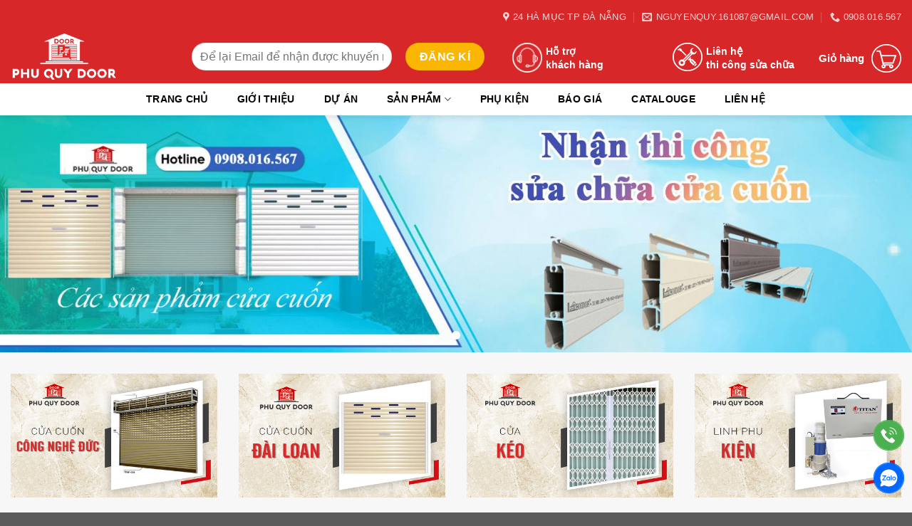

--- FILE ---
content_type: text/html; charset=UTF-8
request_url: https://cuacuonphuquy.com/
body_size: 33070
content:
<!DOCTYPE html>
<!--[if IE 9 ]> <html lang="vi" class="ie9 loading-site no-js"> <![endif]-->
<!--[if IE 8 ]> <html lang="vi" class="ie8 loading-site no-js"> <![endif]-->
<!--[if (gte IE 9)|!(IE)]><!--><html lang="vi" class="loading-site no-js"> <!--<![endif]-->
<head>
	<link rel="apple-touch-icon" sizes="180x180" href="/wp-content/uploads/2022/07/favicon.png">
    <link rel="icon" type="image/png" sizes="32x32" href="/wp-content/uploads/2022/07/favicon.png">
    <link rel="icon" type="image/png" sizes="16x16" href="/wp-content/uploads/2022/07/favicon.png">
    <link rel="manifest" href="/site.webmanifest">
	<!-- Google Tag Manager -->
<script>(function(w,d,s,l,i){w[l]=w[l]||[];w[l].push({'gtm.start':
new Date().getTime(),event:'gtm.js'});var f=d.getElementsByTagName(s)[0],
j=d.createElement(s),dl=l!='dataLayer'?'&l='+l:'';j.async=true;j.src=
'https://www.googletagmanager.com/gtm.js?id='+i+dl;f.parentNode.insertBefore(j,f);
})(window,document,'script','dataLayer','GTM-WDBDWNV');</script>
<!-- End Google Tag Manager -->
	
	<meta charset="UTF-8" />
	<link rel="profile" href="http://gmpg.org/xfn/11" />
	<link rel="pingback" href="https://cuacuonphuquy.com/xmlrpc.php" />

	<script>(function(html){html.className = html.className.replace(/\bno-js\b/,'js')})(document.documentElement);</script>
<meta name='robots' content='index, follow, max-image-preview:large, max-snippet:-1, max-video-preview:-1' />
	<style>img:is([sizes="auto" i], [sizes^="auto," i]) { contain-intrinsic-size: 3000px 1500px }</style>
	<meta name="viewport" content="width=device-width, initial-scale=1, maximum-scale=1" />
	<!-- This site is optimized with the Yoast SEO plugin v25.8 - https://yoast.com/wordpress/plugins/seo/ -->
	<title>Cửa cuốn Phú Quý</title>
	<meta name="description" content="Cửa cuốn Phú Quý" />
	<link rel="canonical" href="https://cuacuonphuquy.com/" />
	<meta property="og:locale" content="vi_VN" />
	<meta property="og:type" content="website" />
	<meta property="og:title" content="Cửa cuốn Phú Quý" />
	<meta property="og:description" content="Cửa cuốn Phú Quý" />
	<meta property="og:url" content="https://cuacuonphuquy.com/" />
	<meta property="og:site_name" content="Cửa cuốn Phú Qúy" />
	<meta property="article:modified_time" content="2025-09-08T07:48:38+00:00" />
	<meta name="twitter:card" content="summary_large_image" />
	<script type="application/ld+json" class="yoast-schema-graph">{"@context":"https://schema.org","@graph":[{"@type":"WebPage","@id":"https://cuacuonphuquy.com/","url":"https://cuacuonphuquy.com/","name":"Cửa cuốn Phú Quý","isPartOf":{"@id":"https://cuacuonphuquy.com/#website"},"datePublished":"2019-02-27T05:54:32+00:00","dateModified":"2025-09-08T07:48:38+00:00","description":"Cửa cuốn Phú Quý","breadcrumb":{"@id":"https://cuacuonphuquy.com/#breadcrumb"},"inLanguage":"vi","potentialAction":[{"@type":"ReadAction","target":["https://cuacuonphuquy.com/"]}]},{"@type":"BreadcrumbList","@id":"https://cuacuonphuquy.com/#breadcrumb","itemListElement":[{"@type":"ListItem","position":1,"name":"Trang chủ"}]},{"@type":"WebSite","@id":"https://cuacuonphuquy.com/#website","url":"https://cuacuonphuquy.com/","name":"Cửa cuốn Phú Qúy","description":"Phú Quý DOOR An toàn cho Gia đình bạn","potentialAction":[{"@type":"SearchAction","target":{"@type":"EntryPoint","urlTemplate":"https://cuacuonphuquy.com/?s={search_term_string}"},"query-input":{"@type":"PropertyValueSpecification","valueRequired":true,"valueName":"search_term_string"}}],"inLanguage":"vi"}]}</script>
	<!-- / Yoast SEO plugin. -->


<link rel='dns-prefetch' href='//fonts.googleapis.com' />
<link rel="alternate" type="application/rss+xml" title="Dòng thông tin Cửa cuốn Phú Qúy &raquo;" href="https://cuacuonphuquy.com/feed/" />
<link rel="alternate" type="application/rss+xml" title="Cửa cuốn Phú Qúy &raquo; Dòng bình luận" href="https://cuacuonphuquy.com/comments/feed/" />

<link rel='stylesheet' id='contact-form-7-css' href='https://cuacuonphuquy.com/wp-content/plugins/contact-form-7/includes/css/styles.css?ver=6.1.1' type='text/css' media='all' />
<link rel='stylesheet' id='chat-css-css' href='https://cuacuonphuquy.com/wp-content/plugins/foxtool/link/chat/foxchat.css?ver=2.5.2' type='text/css' media='all' />
<link rel='stylesheet' id='woof-css' href='https://cuacuonphuquy.com/wp-content/plugins/woocommerce-products-filter/css/front.css?ver=6.8.3' type='text/css' media='all' />
<link rel='stylesheet' id='chosen-drop-down-css' href='https://cuacuonphuquy.com/wp-content/plugins/woocommerce-products-filter/js/chosen/chosen.min.css?ver=6.8.3' type='text/css' media='all' />
<link rel='stylesheet' id='icheck-jquery-color-css' href='https://cuacuonphuquy.com/wp-content/plugins/woocommerce-products-filter/js/icheck/skins/flat/green.css?ver=6.8.3' type='text/css' media='all' />
<style id='woocommerce-inline-inline-css' type='text/css'>
.woocommerce form .form-row .required { visibility: visible; }
</style>
<link rel='stylesheet' id='brands-styles-css' href='https://cuacuonphuquy.com/wp-content/plugins/woocommerce/assets/css/brands.css?ver=10.1.3' type='text/css' media='all' />
<link rel='stylesheet' id='flatsome-main-css' href='https://cuacuonphuquy.com/wp-content/themes/flatsome/assets/css/flatsome.css?ver=1759722312' type='text/css' media='all' />
<style id='flatsome-main-inline-css' type='text/css'>
@font-face {
				font-family: "fl-icons";
				font-display: block;
				src: url(https://cuacuonphuquy.com/wp-content/themes/flatsome/assets/css/icons/fl-icons.eot?v=3.14.3);
				src:
					url(https://cuacuonphuquy.com/wp-content/themes/flatsome/assets/css/icons/fl-icons.eot#iefix?v=3.14.3) format("embedded-opentype"),
					url(https://cuacuonphuquy.com/wp-content/themes/flatsome/assets/css/icons/fl-icons.woff2?v=3.14.3) format("woff2"),
					url(https://cuacuonphuquy.com/wp-content/themes/flatsome/assets/css/icons/fl-icons.ttf?v=3.14.3) format("truetype"),
					url(https://cuacuonphuquy.com/wp-content/themes/flatsome/assets/css/icons/fl-icons.woff?v=3.14.3) format("woff"),
					url(https://cuacuonphuquy.com/wp-content/themes/flatsome/assets/css/icons/fl-icons.svg?v=3.14.3#fl-icons) format("svg");
			}
</style>
<link rel='stylesheet' id='flatsome-shop-css' href='https://cuacuonphuquy.com/wp-content/themes/flatsome/assets/css/flatsome-shop.css?ver=1759722312' type='text/css' media='all' />
<link rel='stylesheet' id='flatsome-style-css' href='https://cuacuonphuquy.com/wp-content/themes/ban-hang/style.css?ver=1759722312' type='text/css' media='all' />
<link rel='stylesheet' id='flatsome-googlefonts-css' href='//fonts.googleapis.com/css?family=Roboto%3Aregular%2C700%2Cregular%2C500%7CDancing+Script%3Aregular%2C400&#038;display=swap&#038;ver=3.9' type='text/css' media='all' />
<script type="text/javascript" src="https://cuacuonphuquy.com/wp-includes/js/jquery/jquery.min.js?ver=3.7.1" id="jquery-core-js"></script>
<script type="text/javascript" src="https://cuacuonphuquy.com/wp-content/plugins/foxtool/link/index.js?ver=2.5.2" id="index-ft-js"></script>
<script type="text/javascript" src="https://cuacuonphuquy.com/wp-content/plugins/woocommerce/assets/js/jquery-blockui/jquery.blockUI.min.js?ver=2.7.0-wc.10.1.3" id="jquery-blockui-js" defer="defer" data-wp-strategy="defer"></script>
<script type="text/javascript" id="wc-add-to-cart-js-extra">
/* <![CDATA[ */
var wc_add_to_cart_params = {"ajax_url":"\/wp-admin\/admin-ajax.php","wc_ajax_url":"\/?wc-ajax=%%endpoint%%","i18n_view_cart":"Xem gi\u1ecf h\u00e0ng","cart_url":"https:\/\/cuacuonphuquy.com\/gio-hang\/","is_cart":"","cart_redirect_after_add":"no"};
/* ]]> */
</script>
<script type="text/javascript" src="https://cuacuonphuquy.com/wp-content/plugins/woocommerce/assets/js/frontend/add-to-cart.min.js?ver=10.1.3" id="wc-add-to-cart-js" defer="defer" data-wp-strategy="defer"></script>
<script type="text/javascript" src="https://cuacuonphuquy.com/wp-content/plugins/woocommerce/assets/js/js-cookie/js.cookie.min.js?ver=2.1.4-wc.10.1.3" id="js-cookie-js" defer="defer" data-wp-strategy="defer"></script>
<script type="text/javascript" id="woocommerce-js-extra">
/* <![CDATA[ */
var woocommerce_params = {"ajax_url":"\/wp-admin\/admin-ajax.php","wc_ajax_url":"\/?wc-ajax=%%endpoint%%","i18n_password_show":"Hi\u1ec3n th\u1ecb m\u1eadt kh\u1ea9u","i18n_password_hide":"\u1ea8n m\u1eadt kh\u1ea9u"};
/* ]]> */
</script>
<script type="text/javascript" src="https://cuacuonphuquy.com/wp-content/plugins/woocommerce/assets/js/frontend/woocommerce.min.js?ver=10.1.3" id="woocommerce-js" defer="defer" data-wp-strategy="defer"></script>
<link rel="https://api.w.org/" href="https://cuacuonphuquy.com/wp-json/" /><link rel="alternate" title="JSON" type="application/json" href="https://cuacuonphuquy.com/wp-json/wp/v2/pages/188" /><link rel="EditURI" type="application/rsd+xml" title="RSD" href="https://cuacuonphuquy.com/xmlrpc.php?rsd" />
<meta name="generator" content="WordPress 6.8.3" />
<meta name="generator" content="WooCommerce 10.1.3" />
<link rel='shortlink' href='https://cuacuonphuquy.com/' />
<link rel="alternate" title="oNhúng (JSON)" type="application/json+oembed" href="https://cuacuonphuquy.com/wp-json/oembed/1.0/embed?url=https%3A%2F%2Fcuacuonphuquy.com%2F" />
<link rel="alternate" title="oNhúng (XML)" type="text/xml+oembed" href="https://cuacuonphuquy.com/wp-json/oembed/1.0/embed?url=https%3A%2F%2Fcuacuonphuquy.com%2F&#038;format=xml" />
<style>.bg{opacity: 0; transition: opacity 1s; -webkit-transition: opacity 1s;} .bg-loaded{opacity: 1;}</style><!--[if IE]><link rel="stylesheet" type="text/css" href="https://cuacuonphuquy.com/wp-content/themes/flatsome/assets/css/ie-fallback.css"><script src="//cdnjs.cloudflare.com/ajax/libs/html5shiv/3.6.1/html5shiv.js"></script><script>var head = document.getElementsByTagName('head')[0],style = document.createElement('style');style.type = 'text/css';style.styleSheet.cssText = ':before,:after{content:none !important';head.appendChild(style);setTimeout(function(){head.removeChild(style);}, 0);</script><script src="https://cuacuonphuquy.com/wp-content/themes/flatsome/assets/libs/ie-flexibility.js"></script><![endif]--><!-- Google tag (gtag.js) -->
<script async src="https://www.googletagmanager.com/gtag/js?id=AW-17533256495"></script>
<script>
  window.dataLayer = window.dataLayer || [];
  function gtag(){dataLayer.push(arguments);}
  gtag('js', new Date());

  gtag('config', 'AW-17533256495');
</script>

<!-- Google Tag Manager -->
<script>(function(w,d,s,l,i){w[l]=w[l]||[];w[l].push({'gtm.start':
new Date().getTime(),event:'gtm.js'});var f=d.getElementsByTagName(s)[0],
j=d.createElement(s),dl=l!='dataLayer'?'&l='+l:'';j.async=true;j.src=
'https://www.googletagmanager.com/gtm.js?id='+i+dl;f.parentNode.insertBefore(j,f);
})(window,document,'script','dataLayer','GTM-K485LGXH');</script>
<!-- End Google Tag Manager -->	<noscript><style>.woocommerce-product-gallery{ opacity: 1 !important; }</style></noscript>
	<link rel="icon" href="https://cuacuonphuquy.com/wp-content/uploads/2021/12/cropped-logophuquydoor-01-32x32.png" sizes="32x32" />
<link rel="icon" href="https://cuacuonphuquy.com/wp-content/uploads/2021/12/cropped-logophuquydoor-01-192x192.png" sizes="192x192" />
<link rel="apple-touch-icon" href="https://cuacuonphuquy.com/wp-content/uploads/2021/12/cropped-logophuquydoor-01-180x180.png" />
<meta name="msapplication-TileImage" content="https://cuacuonphuquy.com/wp-content/uploads/2021/12/cropped-logophuquydoor-01-270x270.png" />
<style id="custom-css" type="text/css">:root {--primary-color: #fbb601;}.full-width .ubermenu-nav, .container, .row{max-width: 1310px}.row.row-collapse{max-width: 1280px}.row.row-small{max-width: 1302.5px}.row.row-large{max-width: 1340px}.header-main{height: 70px}#logo img{max-height: 70px}#logo{width:224px;}.header-bottom{min-height: 40px}.header-top{min-height: 47px}.transparent .header-main{height: 30px}.transparent #logo img{max-height: 30px}.has-transparent + .page-title:first-of-type,.has-transparent + #main > .page-title,.has-transparent + #main > div > .page-title,.has-transparent + #main .page-header-wrapper:first-of-type .page-title{padding-top: 110px;}.header.show-on-scroll,.stuck .header-main{height:45px!important}.stuck #logo img{max-height: 45px!important}.search-form{ width: 61%;}.header-bg-color, .header-wrapper {background-color: #d72729}.header-bottom {background-color: #ffffff}.stuck .header-main .nav > li > a{line-height: 5px }.header-bottom-nav > li > a{line-height: 25px }@media (max-width: 549px) {.header-main{height: 70px}#logo img{max-height: 70px}}.header-top{background-color:#d72729!important;}/* Color */.accordion-title.active, .has-icon-bg .icon .icon-inner,.logo a, .primary.is-underline, .primary.is-link, .badge-outline .badge-inner, .nav-outline > li.active> a,.nav-outline >li.active > a, .cart-icon strong,[data-color='primary'], .is-outline.primary{color: #fbb601;}/* Color !important */[data-text-color="primary"]{color: #fbb601!important;}/* Background Color */[data-text-bg="primary"]{background-color: #fbb601;}/* Background */.scroll-to-bullets a,.featured-title, .label-new.menu-item > a:after, .nav-pagination > li > .current,.nav-pagination > li > span:hover,.nav-pagination > li > a:hover,.has-hover:hover .badge-outline .badge-inner,button[type="submit"], .button.wc-forward:not(.checkout):not(.checkout-button), .button.submit-button, .button.primary:not(.is-outline),.featured-table .title,.is-outline:hover, .has-icon:hover .icon-label,.nav-dropdown-bold .nav-column li > a:hover, .nav-dropdown.nav-dropdown-bold > li > a:hover, .nav-dropdown-bold.dark .nav-column li > a:hover, .nav-dropdown.nav-dropdown-bold.dark > li > a:hover, .is-outline:hover, .tagcloud a:hover,.grid-tools a, input[type='submit']:not(.is-form), .box-badge:hover .box-text, input.button.alt,.nav-box > li > a:hover,.nav-box > li.active > a,.nav-pills > li.active > a ,.current-dropdown .cart-icon strong, .cart-icon:hover strong, .nav-line-bottom > li > a:before, .nav-line-grow > li > a:before, .nav-line > li > a:before,.banner, .header-top, .slider-nav-circle .flickity-prev-next-button:hover svg, .slider-nav-circle .flickity-prev-next-button:hover .arrow, .primary.is-outline:hover, .button.primary:not(.is-outline), input[type='submit'].primary, input[type='submit'].primary, input[type='reset'].button, input[type='button'].primary, .badge-inner{background-color: #fbb601;}/* Border */.nav-vertical.nav-tabs > li.active > a,.scroll-to-bullets a.active,.nav-pagination > li > .current,.nav-pagination > li > span:hover,.nav-pagination > li > a:hover,.has-hover:hover .badge-outline .badge-inner,.accordion-title.active,.featured-table,.is-outline:hover, .tagcloud a:hover,blockquote, .has-border, .cart-icon strong:after,.cart-icon strong,.blockUI:before, .processing:before,.loading-spin, .slider-nav-circle .flickity-prev-next-button:hover svg, .slider-nav-circle .flickity-prev-next-button:hover .arrow, .primary.is-outline:hover{border-color: #fbb601}.nav-tabs > li.active > a{border-top-color: #fbb601}.widget_shopping_cart_content .blockUI.blockOverlay:before { border-left-color: #fbb601 }.woocommerce-checkout-review-order .blockUI.blockOverlay:before { border-left-color: #fbb601 }/* Fill */.slider .flickity-prev-next-button:hover svg,.slider .flickity-prev-next-button:hover .arrow{fill: #fbb601;}/* Background Color */[data-icon-label]:after, .secondary.is-underline:hover,.secondary.is-outline:hover,.icon-label,.button.secondary:not(.is-outline),.button.alt:not(.is-outline), .badge-inner.on-sale, .button.checkout, .single_add_to_cart_button, .current .breadcrumb-step{ background-color:#d72729; }[data-text-bg="secondary"]{background-color: #d72729;}/* Color */.secondary.is-underline,.secondary.is-link, .secondary.is-outline,.stars a.active, .star-rating:before, .woocommerce-page .star-rating:before,.star-rating span:before, .color-secondary{color: #d72729}/* Color !important */[data-text-color="secondary"]{color: #d72729!important;}/* Border */.secondary.is-outline:hover{border-color:#d72729}.success.is-underline:hover,.success.is-outline:hover,.success{background-color: #1b6aa5}.success-color, .success.is-link, .success.is-outline{color: #1b6aa5;}.success-border{border-color: #1b6aa5!important;}/* Color !important */[data-text-color="success"]{color: #1b6aa5!important;}/* Background Color */[data-text-bg="success"]{background-color: #1b6aa5;}.alert.is-underline:hover,.alert.is-outline:hover,.alert{background-color: #5abe12}.alert.is-link, .alert.is-outline, .color-alert{color: #5abe12;}/* Color !important */[data-text-color="alert"]{color: #5abe12!important;}/* Background Color */[data-text-bg="alert"]{background-color: #5abe12;}body{font-size: 100%;}@media screen and (max-width: 549px){body{font-size: 100%;}}body{font-family:"Roboto", sans-serif}body{font-weight: 0}body{color: #303030}.nav > li > a {font-family:"Roboto", sans-serif;}.mobile-sidebar-levels-2 .nav > li > ul > li > a {font-family:"Roboto", sans-serif;}.nav > li > a {font-weight: 500;}.mobile-sidebar-levels-2 .nav > li > ul > li > a {font-weight: 500;}h1,h2,h3,h4,h5,h6,.heading-font, .off-canvas-center .nav-sidebar.nav-vertical > li > a{font-family: "Roboto", sans-serif;}h1,h2,h3,h4,h5,h6,.heading-font,.banner h1,.banner h2{font-weight: 700;}h1,h2,h3,h4,h5,h6,.heading-font{color: #0a0a0a;}.alt-font{font-family: "Dancing Script", sans-serif;}.alt-font{font-weight: 400!important;}.header:not(.transparent) .header-bottom-nav.nav > li > a{color: #000000;}.has-equal-box-heights .box-image {padding-top: 111%;}.price del, .product_list_widget del, del .woocommerce-Price-amount { color: #a00000; }ins .woocommerce-Price-amount { color: #fa1414; }@media screen and (min-width: 550px){.products .box-vertical .box-image{min-width: 400px!important;width: 400px!important;}}.page-title-small + main .product-container > .row{padding-top:0;}/* Custom CSS */.category-row .cloud-tag ul li a:hover{color:#326e51}.category-row .cloud-tag ul li a{border:1px solid #c5c5c5;border-radius:4px;font-size:13px;padding:5px;margin-right:5px;color:#4e4e4e}.cloud-tag{padding:0 10px}.category-row .row-collapse{background:#fff;border:1px solid #ececec;border-bottom-left-radius:4px;border-bottom-right-radius:4px;border-top:none}.category-row .cloud-tag ul li{margin:0 0 12px;list-style:none;float:left;display:inline-block}.section-title-container,.slider-row .cot2 .large-3 .img{margin-bottom:0}.header-block .icon-box .icon-box-text{padding-left:5px}.header-block .icon-box .icon-box-text p{line-height:18px;padding-top:6px}.searchform-wrapper{border:2px solid #404798;border-radius:4px}.image-icon img{max-width:42px;min-width:100%}.header-bottom .nav li a:hover{background:#D72729!important}.header-bottom-nav li{border-right:1px solid #ffff;}.header-bottom .nav li a{padding-left:20px;padding-right:20px; font-weight:bold;}.header-bottom .nav li{margin:0}.account-link .image-icon img{border:2px solid #D72729!important;}.account-link span,.header-cart-link span{text-transform:none;font-size:15px;font-weight:bold;letter-spacing:0;color:#fff!important;}.search-field{box-shadow:0 0 0 gray!important;font-size:13px!important;height:39px!important}.searchform .button.icon{background:#404798;width:71px}.search_categories{background-color:#f4f4f4;border:0}.header-nav .header-button-1{border-right:0}.header-nav .header-button-1 .header-button a:hover{border:2px solid #fff}.category-row .large-12{padding-bottom:0}.slider-row .cot2.large-3{border-bottom:1px solid #ddd;border-left:1px solid #ddd;flex-basis:27%;max-width:27%}.slider-row .cot2 .large-9{flex-basis:73%;max-width:73%;border-bottom:1px solid #ddd}.category-row .cot2{flex-basis:83.4%;max-width:83.4%}.slider-row .cot1 .slider-row .cot2{flex-basis:62%;max-width:62%;padding:0 .8px!important;border-right:1px solid #326e51}.slider-row .flickity-page-dots .dot{border:1px solid #326e51;opacity:1;background:#fff}.icon-box-center .icon-box-img{margin:0 auto}.slider-row .cot3 .section-title-container .section-title{margin-top:10px}.slider-row .cot3 .icon-box{border-top:1px solid #326e51;padding-top:10px}.slider-row .cot3 .medium-6 .icon-box{border-top:0;padding-top:0}.slider-row .cot3 .medium-6 .icon-box .icon-box-img{padding-top:15px}.slider-row .cot3 .icon-box .icon-box-text p{color:#326e51;line-height:15px;margin-top:7px}.slider-row .cot3 .col-inner .col-inner{padding:0}.slider-row .cot3 .icon-box .icon-box-text{padding-left:5px}.slider-row .cot3 .col-inner{padding:10px}.slider-row .cot2{flex-basis:66.8%;max-width:66.8%}.slider-row .cot3{background:#fff;flex-basis:16.6%;max-width:16.6%;padding:0 .8px!important;border-right:1px solid #ddd;border-bottom:1px solid #ddd;border-left:1px solid #ddd}.category-row .tieu-de-row,.thuong-hieu .row-thuong-hieu{border-left:1px solid #ececec;border-right:1px solid #ececec}.section-title-normal span{margin-right:15px;border-bottom:0 solid rgba(0,0,0,.1);margin-bottom:0;font-size:25px;color:#000;padding:8px 10px}.section-title-normal{margin-bottom:0;border-bottom:1px solid #ececec;border-top:3px solid #000;background:#fff}.row-sp .box.product-small{border-right:1px solid #ececec}.section-title a{display:block;padding:4px 8px;margin-left:auto;border:1px solid #ececec;margin-right:10px;border-radius:4px;font-size:14px;font-weight:400}.single-product .is-divider{display:none}.single-product .cart{margin-bottom:0;display:inline-block;float:left;margin-right:12px}.single-product .thong-bao p{margin-bottom:5px}.product-summary .quantity{margin-bottom:0;margin-right:10px}.product_list_widget li{color:gray}.product_list_widget .star-rating{display:none}.product_list_widget li ins span{color:red;font-size:15px;font-weight:400}.product_list_widget li del span{font-size:14px;color:gray}.product_list_widget li a{height:43px;overflow:hidden}.single-product .large-9{padding-right:20px}.product_list_widget .product-title{font-size:13px;color:#434343}.single-product .product-main .row{margin-left:0!important;margin-right:0!important}.single-product .thong-bao{margin-bottom:20px;background:#fafafa;padding:10px;color:#464646;font-size:14px}.quantity+.button{margin-right:0;font-size:16px;border-radius:4px;background:#326e51;text-transform:none;padding:.5px 26px}.single-product .product-main .badge-container .badge-inner{background:0 0}.single-product .product-main .badge-container .badge-inner span{background:red;padding:5px 12px;color:#fff;font-size:15px;font-weight:400;border-radius:5px}.single-product .product-main .badge-container{margin:-10px 5px 5px}.single-product .product_meta{clear:both;margin-bottom:5px}a.devvn_buy_now_style:hover{background:#fbb601}a.devvn_buy_now_style{margin-bottom:0;padding:10px 0;width:165px;display:inline-block;background:#fbb601;text-transform:none;font-size:16px}.single-product .product-info .price,.single-product .product-info .price del span{font-size:20px;}.single-product .product-info .price ins span{font-size:19px;color:Red;font-weight:500}.category-row .section-title a{background:#ff9f1b;color:#fff;font-size:14px}.category-row .section-title-normal span{text-transform:none;color:#326e51;font-weight:400}.row-sp .product-small .pwb-brands-in-loop img{max-width:75px}.thuong-hieu .section-title-normal{margin-bottom:0;border-bottom:1px solid #ececec;border-top:3px solid #404798;background:#fff}.row-sp .product-small .box-text{padding:10px 10px 20px}.category-row .large-12 .col-inner{padding-bottom:0;height:44px}.category-row .tieu-de-row .clearboth{clear:both}.category-row .tieu-de-row .right ul li{margin-bottom:0;float:left;list-style:none}.category-row .tieu-de-row .right ul li a:hover{color:#326e51}.category-row .tieu-de-row .right ul li a{line-height:40px;font-size:14px;color:#494949}.category-row .tieu-de-row .right ul{display:inline-block;margin-bottom:0}.category-row .tieu-de-row .right{width:75%;float:right;text-align:right;padding-right:15px}.category-row .tieu-de-row .left{width:25%;float:left;padding-left:15px;display:inline-block}.footer-section{border-top:3px solid #1B6AA5}.category-row .tieu-de-row h2{margin-bottom:0;font-size:16px;line-height:41px;text-transform:uppercase;color:#f69!important}.category-row .tieu-de-row{border-bottom:1px solid #ececec;height:44px;display:inline-block;width:100%;background:#fff;border-top:3px solid #066055}.thuong-hieu .medium-3{padding-bottom:15px;flex-basis:12.5%;max-width:12.5%}.row-sp .product-small .box-text .category{display:none;}.row-sp .product-small .box-text .product-title a{margin-top:5px;margin-bottom:9px;font-size:15px;color:#000!important;line-height:20px;font-weight: bolder;}.row-sp .product-small .box-text .price ins span{color:#D72729;font-size:22px;font-weight:500}.row-sp .product-small .box-text .price,.row-sp .product-small .box-text .price del span{font-size:20px;}.row-sp .badge-container .badge-inner{background:0 0!important}.row-sp .badge-container .badge-inner span{background:#D72729;padding:5px 5px;border-radius:100%;font-size:13px;font-weight:400;width:25px;height:25px;}.row-sp .badge-container{margin:10px}.row-sp .product-small{background:#fff}.category-row .cot1,.slider-row .cot1{flex-basis:16.6%;max-width:16.6%}.category-row .section-title-container{margin-top:0}.category-row .section-title-normal{margin-bottom:0;border-bottom:none;border-top:none;background:#fff}.footer-section .row1,.page-title{border-bottom:1px solid #eee}.footer-section .row1{margin-bottom:20px}.footer-section .col{padding-bottom:0}.footer-secondary{padding:0}.absolute-footer{font-size:12px;background:#fcfcfc;border-top:1px solid #eee;color:#989898!important}.breadcrumbs a{color:#326e51}.archive .woocommerce-ordering select{font-size:14px;border-radius:4px}.archive .woocommerce-result-count{font-size:15px;color:#434343;font-weight:400}.footer-section h4{margin-bottom:15px;font-size:15px}.breadcrumbs{font-weight:400;text-transform:none}.breadcrumbs a:hover{color:#326e51}.widget .tieu-chi-sidebar .icon-box .icon-box-text{padding-left:5px;font-size:15px;line-height:18px;padding-top:7px}.single-product .product-main .large-6,.single-product .product-main .large-6 .large-10{padding-left:0}.product-main{padding:0;margin-left:-10px}.archive .title-overlay{background-color:#eee}.archive .page-title-inner{padding-top:0}.archive .shop-page-title{background:#fafafa;margin-bottom:0;font-weight:400;font-size:19px;color:#000;text-shadow:0 0 0 gray}.product-footer .woocommerce-tab ul li a,.product-tabs li a{padding-left:15px;padding-right:15px}.single-product .product .large-9{flex-basis:80%;max-width:80%}.product-footer .woocommerce-tab ul li{margin:0}.tab-panels{border:1px solid #e3e3e3!important;padding:15px!important;border-top:0!important}.tab-panels .entry-content p{margin-bottom:8px}.widget .tieu-chi-sidebar p,.woof_container{margin-bottom:0}.sticky-add-to-cart__product .product-title-small{margin-right:10px;max-width:310px;line-height:19px}.single-product .product-main .flickity-button{display:none}.sticky-add-to-cart--active{background-color:#f5fbf6}.tab-panels .entry-content{font-size:14px}.product-tabs li{margin:0;border-right:1px solid #e3e3e3}.single-product .related .large-columns-5,.widget .tieu-chi-sidebar{margin-left:0!important;margin-right:0!important}.product-gallery-slider img,.product-tabs{border:1px solid #e3e3e3}.social-icons a{border:1px solid #d7d7d7!important}.image-tools a{border:1px solid #d6d6d6!important}.widget .tieu-chi-sidebar a{display:block;width:100%;text-align:cn;text-align:center;font-size:13px;background:#f1f1f1;padding:7px 10px}.widget .tieu-chi-sidebar .icon-box{padding-bottom:15px}.widget .tieu-chi-sidebar .col{padding:10px}.widget-title{text-transform:none!important;letter-spacing:0!important;padding:10px;display:block;border-bottom:1px solid #e3e3e3}#wpcomm .wpdiscuz-form-bottom-bar,#wpcomm .wpdiscuz-form-top-bar,#wpcomm .wpdiscuz-front-actions,.blog-archive .large-9 .badge,.is-divider,.widget .is-divider{display:none}ul.product_list_widget li+li{border-top:1px solid #e3e3e3}.single-product .related .product-section-title{margin-bottom:0;border-bottom:1px solid #ececec;letter-spacing:0;text-transform:none;font-size:19px;padding:10px}.single-product .row-sp .product-small .box-text .product-title{height:40px}.single-product .row-sp .product-small .box-text .product-title a{height:39px;overflow:hidden}.single-product .flickity-prev-next-button.previous svg,.single-product .row-sp .flickity-prev-next-button.next svg{background:0 0;color:#000}.single-product .large-columns-5 .col{padding-left:0!important;padding-right:0!important;padding-bottom:0!important}.single-product .related{border:1px solid #ececec}.devvn-popup-title,.popup-customer-info-group .devvn-order-btn{background:#326e51}.recent-blog-posts-li .badge-inner{border-radius:99%}.recent-blog-posts-li{padding:0 10px}.blog-single .entry-header-text,.woof_container{padding-bottom:0}.recent-blog-posts a{font-size:13px}.widget{border:1px solid #e3e3e3;border-top:3px solid #326e51}.block_widget{margin-top:15px}.single-product #product-sidebar{flex-basis:20%;max-width:20%;padding-left:0}.single-product .content-row .large-9{border-right:0!important}.single-product .product-info .product-title{margin-top:5px;font-size:22px;color:#303030;font-weight:bold}.single-product .product-info .pwb-single-product-brands a img{max-width:75px}.single-product .product-info{padding:0}.footer-section ul li{font-size:14px!important}.single-product .page-title-inner{position:relative;padding-top:0;min-height:40px}.archive .row-sp .box.product-small{border:1px solid #ececec}.archive .category-page-row{padding-top:20px}.widget_categories ul li{padding-left:10px;font-size:13px}.chosen-container-single .chosen-single{height:35px!important}.woof_list_checkbox li div{margin-top:0}.woof_submit_search_form{font-size:15px;text-transform:none;font-weight:400;width:100%;border-radius:4px}.blog-single .large-9{padding-right:0}.blog-single .entry-content p{margin-bottom:6px}.blog-single .entry-content{font-size:15px;padding-top:10px;padding-bottom:0}.blog-single .entry-content h2{font-size:20px;color:#326e51}.danh-muc{color:#000;font-size:14px;margin-bottom:5px}.the-tim-kiem a:hover{background:#326e51;color:#fff}.blog-single footer.entry-meta{border-top:1px solid #ececec;border-bottom:0 solid #ececec;padding:11px 0 0}.nav-dropdown-default{padding:0;font-size:14px}.blog-archive .post-item{padding-bottom:20px}.blog-archive .large-9{padding-right:20px}.blog-archive .large-3{padding-left:0;flex-basis:25%!important;max-width:25%!important}.blog-archive .post-item .box.box-vertical{border:1px solid #e3e3e3;border-radius:4px}.blog-archive .post-item .box-text{padding:0 0 0 15px}.blog-archive .post-item .box-text .post-title{font-size:20px;margin-bottom:13px}.blog-archive .taxonomy-description{text-align:left;font-size:15px}.blog-archive .archive-page-header .large-12{padding-bottom:0}.blog-archive{padding-top:20px;padding-bottom:20px}.blog-archive .page-title{text-align:left;letter-spacing:0;text-transform:none;border-bottom:0}#wpcomm .wpd-form-row .wpdiscuz-item input[type=email],#wpcomm input[type=text]{border:none;box-shadow:0 0}.comments-area{width:auto;background:#f6f6f6;border-radius:5px;padding:20px;margin-bottom:0}#wpcomm{max-width:100%;padding:1px 0 0;border-top:none;margin:0 auto}#wpcomm .wc_comm_form.wc_main_comm_form .wc-field-comment .wc-field-avatararea{margin:12px}#wpcomm .avatar{border-radius:99%;box-shadow:0 0}#wpcomm input[type=submit]{border:none;background-color:#326e51;border-radius:4px;font-size:12px}#wpcomm .wc-comment-right .wc-comment-text a,#wpcomm .wc-comment-right .wc-comment-text p{font-size:14px;line-height:21px}#wpcomm .wc-comment-header{margin-bottom:0;border-top:none}#wpcomm .wpdiscuz-textarea-wrap{border:0;border-radius:4px}#wpcomm .wc-follow-link{line-height:26px}#wpcomm .wc-comment-author{font-size:16px}#wpcomm .wc-field-textarea textarea{height:65px;min-height:65px!important}#wpcomm .wc_comm_form.wc_main_comm_form .wc-field-textarea .wpdiscuz-textarea-wrap textarea{box-shadow:0 0;margin-bottom:0!important;padding:20px 20px 20px 76px;font-size:15px}#wc-comment-header{max-width:100%;padding:0 0 10px;font-size:19px;font-weight:700;color:#326e51}.the-tim-kiem a{border-radius:4px;background:#e2e2e2;padding:3px 10px;margin-bottom:6px}.the-tim-kiem{color:#000;font-size:14px}.blog-single .entry-meta{font-size:12px;text-transform:none;letter-spacing:0;color:gray}.blog-single .entry-title{font-size:24px;margin-bottom:10px}.blog-single .entry-category a{letter-spacing:0;font-weight:400;font-size:12px}.blog-single{padding-top:20px;padding-bottom:20px}.blog-single .large-9 .article-inner{border:1px solid #e3e3e3;padding:15px}.blog-single .post-sidebar{padding-left:20px;border-left:0!important}.woof_price_filter_dropdown_container{margin-bottom:9px}.woof_list label{font-size:13px;font-weight:400;margin-bottom:0}.chosen-container-single .chosen-search input[type=text]:focus{box-shadow:0 0 0 gray;border:1px solid #326e51}.woof_list li{margin:0!important}.chosen-container-single .chosen-single{box-shadow:0 0 0 gray;background:#fff;border-radius:4px;font-size:14px;padding:5px 10px}.woof_container_inner h4{font-size:15px;color:#326e51}.archive.woocomerce-page .widget{border:0;border-top:0}/*.archive .col.product-small{padding:0!important;flex-basis:20%;max-width:20%}*/.archive .category-page-row .large-9{padding-bottom:20px;/*flex-basis:83.4%;max-width:83.4%;*/padding-left:25px!important}.archive .large-3{padding-right:0;flex-basis:16.6%;max-width:16.6%}#wc-comment-header .wpdiscuz-comment-count .wpd-cc-value{padding:1px 10px 2px 8px;min-width:34px;min-height:13px;font-size:12px;background:#326e51}#wpcomm .wc-footer-left .wc-cta-button,#wpcomm .wc-footer-left .wc-cta-button-x{border-radius:4px}#wpcomm .wc-thread-wrapper{padding:10px 0 0 2px;margin-bottom:0;margin-top:0}.icon-menu{height:20px;margin-right:2px;}.flickity-prev-next-button.previous svg{border-radius: 5px;background: gray;fill: #fff;color: #fff;width: 30px;height: 50px}.dich-vu .dong-ngang, .ly-do .dong-ngang, .cam-nhan .dong-ngang, .doi-ngu .dong-ngang {max-width: 141px;height: 3px;background: #DF1A24;display: block;text-align: center;margin: 0 auto;}/* Custom CSS Mobile */@media (max-width: 549px){html,body{overflow-x:hidden!important;}.archive .category-page-row .large-9,.archive .large-3,.category-row .cot2,.single-product .product .large-9,.slider-row .cot2,.slider-row .cot2 .large-9{flex-basis:100%!important;max-width:100%!important}.blog-archive .large-3,.category-row .cot1,.category-row .cot2 .row-collapse .medium-4,.category-row .section-title-normal,.category-row .tieu-de-row .right ul li,.footer-section .row2 .large-8,.slider-row .cot1,.slider-row .cot2 .large-3,.slider-row .cot3,.sticky-add-to-cart--active .sticky-add-to-cart__product{display:none}.category-row .large-12{padding:0}.thuong-hieu .row-thuong-hieu{padding-top:10px}.section-title-container{padding:0}.thuong-hieu .medium-3{flex-basis:33.33%;max-width:33.33%;padding:0 3.8px 8.6px}.row-sp .product-small .box-text .product-title a{font-size:12px}.category-row .tieu-de-row .left,.category-row .tieu-de-row .right{width:100%}.category-row .tieu-de-row .right ul li:last-child{display:block!important}.archive .col.product-small,.footer-section .large-8 .large-4{flex-basis:50%;max-width:50%}.product-main{margin:0}.single-product .large-9{padding-right:15px}.single-product .product-main .large-6,.single-product .product-main .large-6 .large-10{padding-right:0}a.devvn_buy_now_style{width:121px}.quantity+.button{padding:.5px 12px}span.devvn_title{font-size:14px}.product-tabs li a{padding:6px 15px}.blog-archive .large-9{padding-right:15px}.widget{border:0;border-top:0}.archive .category-page-row .large-9{padding-left:15px!important}.title-wrapper {height:100px;}}.label-new.menu-item > a:after{content:"New";}.label-hot.menu-item > a:after{content:"Hot";}.label-sale.menu-item > a:after{content:"Sale";}.label-popular.menu-item > a:after{content:"Popular";}</style>		<style type="text/css" id="wp-custom-css">
			
@font-face {

    font-family: 'Open Sans,Arial,Helvetica,sans-serif';
    src: url('fonts/Open Sans,Arial,Helvetica,sans-serif.eot');
    src: local('â˜º'), url('fonts/Open Sans,Arial,Helvetica,sans-serif.woff') format('woff'),
                     url('fonts/Open Sans,Arial,Helvetica,sans-serif.ttf') format('truetype'),
                     url('fonts/Open Sans,Arial,Helvetica,sans-serif.svg') format('svg');
    font-weight: normal;
    font-style: normal;
}

@font-face {
    font-family: 'Open Sans,Arial,Helvetica,sans-serifBold';
    font-style: normal;
    font-weight: normal;
    src: local('Open Sans,Arial,Helvetica,sans-serifBold'), url('fonts/Open Sans,Arial,Helvetica,sans-serif.woff') format('woff');
}
body,p,a,h1,h2,h3,h4,h5,h6 {
    font-family: Open Sans,Arial,Helvetica,sans-serif !important;
}
h1, h2, h3, h4, h5, h6, .heading-font, .off-canvas-center .nav-sidebar.nav-vertical > li > a,.nav > li > a{
 font-family: Open Sans,Arial,Helvetica,sans-serif !important;
}

.title-wrapper {
    height: 75px;
}
pre, blockquote, form, figure, p, dl, ul, ol{
	    margin-bottom: 7px;
}
.slider-nav-circle .flickity-prev-next-button svg, .slider-nav-circle .flickity-prev-next-button .arrow {
	border-radius: 5px;
    background: gray;
    fill: #fff;
    color: #fff;
    width: 30px;
    height: 50px
}
.archive .woocommerce-ordering select {
    display: none;
}		</style>
			<script type="text/javascript">
	    var woof_is_permalink =1;

	    var woof_shop_page = "";
	
	    var woof_really_curr_tax = {};
	    var woof_current_page_link = location.protocol + '//' + location.host + location.pathname;
	    //***lets remove pagination from woof_current_page_link
	    woof_current_page_link = woof_current_page_link.replace(/\page\/[0-9]+/, "");
			    woof_current_page_link = "https://cuacuonphuquy.com/mua/";
			    var woof_link = 'https://cuacuonphuquy.com/wp-content/plugins/woocommerce-products-filter/';

		</script>

		<script>

	    var woof_ajaxurl = "https://cuacuonphuquy.com/wp-admin/admin-ajax.php";

	    var woof_lang = {
		'orderby': "orderby",
		'date': "date",
		'perpage': "per page",
		'pricerange': "price range",
		'menu_order': "menu order",
		'popularity': "popularity",
		'rating': "rating",
		'price': "price low to high",
		'price-desc': "price high to low"
	    };

	    if (typeof woof_lang_custom == 'undefined') {
		var woof_lang_custom = {};//!!important
	    }

	//***

	    var woof_is_mobile = 0;
	


	    var woof_show_price_search_button = 0;
	    var woof_show_price_search_type = 0;
	
	    var woof_show_price_search_type = 2;

	    var swoof_search_slug = "swoof";

	
	    var icheck_skin = {};
		    	        icheck_skin.skin = "flat";
	        icheck_skin.color = "green";
	
	    var is_woof_use_chosen =1;

	

	    var woof_current_values = '[]';
	//+++
	    var woof_lang_loading = "Loading ...";

	
	    var woof_lang_show_products_filter = "show products filter";
	    var woof_lang_hide_products_filter = "hide products filter";
	    var woof_lang_pricerange = "price range";

	//+++

	    var woof_use_beauty_scroll =0;
	//+++
	    var woof_autosubmit =1;
	    var woof_ajaxurl = "https://cuacuonphuquy.com/wp-admin/admin-ajax.php";
	    var woof_submit_link = "";
	    var woof_is_ajax = 0;
	    var woof_ajax_redraw = 0;
	    var woof_ajax_page_num =1;
	    var woof_ajax_first_done = false;
	    var woof_checkboxes_slide_flag = true;


	//toggles
	    var woof_toggle_type = "text";

	    var woof_toggle_closed_text = "-";
	    var woof_toggle_opened_text = "+";

	    var woof_toggle_closed_image = "https://cuacuonphuquy.com/wp-content/plugins/woocommerce-products-filter/img/plus3.png";
	    var woof_toggle_opened_image = "https://cuacuonphuquy.com/wp-content/plugins/woocommerce-products-filter/img/minus3.png";


	//indexes which can be displayed in red buttons panel
		    var woof_accept_array = ["min_price", "orderby", "perpage", ,"product_brand","product_visibility","product_cat","product_tag","pa_xuat-xu"];

	


	//***
	//for extensions

	    var woof_ext_init_functions = null;
	

	
	    var woof_overlay_skin = "default";


	    jQuery(function () {
		woof_current_values = jQuery.parseJSON(woof_current_values);
		if (woof_current_values.length == 0) {
		    woof_current_values = {};
		}

	    });

	    function woof_js_after_ajax_done() {
		jQuery(document).trigger('woof_ajax_done');
		    }
	</script>
			
</head>

<body class="home wp-singular page-template page-template-page-blank page-template-page-blank-php page page-id-188 wp-theme-flatsome wp-child-theme-ban-hang theme-flatsome woocommerce-no-js header-shadow lightbox nav-dropdown-has-arrow nav-dropdown-has-shadow nav-dropdown-has-border">

<!-- Google Tag Manager (noscript) -->
<noscript><iframe src="https://www.googletagmanager.com/ns.html?id=GTM-K485LGXH"
height="0" width="0" style="display:none;visibility:hidden"></iframe></noscript>
<!-- End Google Tag Manager (noscript) -->
<a class="skip-link screen-reader-text" href="#main">Skip to content</a>

<div id="wrapper">

	
	<header id="header" class="header has-sticky sticky-jump">
		<div class="header-wrapper">
			<div id="top-bar" class="header-top hide-for-sticky nav-dark hide-for-medium">
    <div class="flex-row container">
      <div class="flex-col hide-for-medium flex-left">
          <ul class="nav nav-left medium-nav-center nav-small  nav-divided">
                        </ul>
      </div>

      <div class="flex-col hide-for-medium flex-center">
          <ul class="nav nav-center nav-small  nav-divided">
                        </ul>
      </div>

      <div class="flex-col hide-for-medium flex-right">
         <ul class="nav top-bar-nav nav-right nav-small  nav-divided">
              <li class="header-contact-wrapper">
		<ul id="header-contact" class="nav nav-divided nav-uppercase header-contact">
					<li class="">
			  <a target="_blank" rel="noopener noreferrer" href="https://maps.google.com/?q=24 Hà Mục Tp Đà Nẵng" title="24 Hà Mục Tp Đà Nẵng" class="tooltip">
			  	 <i class="icon-map-pin-fill" style="font-size:14px;"></i>			     <span>
			     	24 Hà Mục Tp Đà Nẵng			     </span>
			  </a>
			</li>
			
						<li class="">
			  <a href="mailto:nguyenquy.161087@gmail.com" class="tooltip" title="nguyenquy.161087@gmail.com">
				  <i class="icon-envelop" style="font-size:14px;"></i>			       <span>
			       	nguyenquy.161087@gmail.com			       </span>
			  </a>
			</li>
					
			
						<li class="">
			  <a href="tel:0908.016.567" class="tooltip" title="0908.016.567">
			     <i class="icon-phone" style="font-size:14px;"></i>			      <span>0908.016.567</span>
			  </a>
			</li>
				</ul>
</li>          </ul>
      </div>

      
    </div>
</div>
<div id="masthead" class="header-main hide-for-sticky">
      <div class="header-inner flex-row container logo-left medium-logo-center" role="navigation">

          <!-- Logo -->
          <div id="logo" class="flex-col logo">
            <!-- Header logo -->
<a href="https://cuacuonphuquy.com/" title="Cửa cuốn Phú Qúy - Phú Quý DOOR An toàn cho Gia đình bạn" rel="home">
    <img width="224" height="70" src="https://cuacuonphuquy.com/wp-content/uploads/2021/12/logophuquydoor-trang.png" class="header_logo header-logo" alt="Cửa cuốn Phú Qúy"/><img  width="224" height="70" src="https://cuacuonphuquy.com/wp-content/uploads/2021/12/logophuquydoor-trang.png" class="header-logo-dark" alt="Cửa cuốn Phú Qúy"/></a>
          </div>

          <!-- Mobile Left Elements -->
          <div class="flex-col show-for-medium flex-left">
            <ul class="mobile-nav nav nav-left ">
              <li class="nav-icon has-icon">
  		<a href="#" data-open="#main-menu" data-pos="left" data-bg="main-menu-overlay" data-color="" class="is-small" aria-label="Menu" aria-controls="main-menu" aria-expanded="false">
		
		  <i class="icon-menu" ></i>
		  		</a>
	</li>            </ul>
          </div>

          <!-- Left Elements -->
          <div class="flex-col hide-for-medium flex-left
            flex-grow">
            <ul class="header-nav header-nav-main nav nav-left  nav-uppercase" >
              <li class="header-block"><div class="header-block-block-1"><div class="row row-small"  id="row-457688964">


	<div id="col-1875388517" class="col medium-6 small-12 large-6"  >
				<div class="col-inner"  >
			
			

	<div id="gap-300382803" class="gap-element clearfix" style="display:block; height:auto;">
		
<style>
#gap-300382803 {
  padding-top: 13px;
}
</style>
	</div>
	


<div class="wpcf7 no-js" id="wpcf7-f3366-o1" lang="vi" dir="ltr" data-wpcf7-id="3366">
<div class="screen-reader-response"><p role="status" aria-live="polite" aria-atomic="true"></p> <ul></ul></div>
<form action="/#wpcf7-f3366-o1" method="post" class="wpcf7-form init" aria-label="Form liên hệ" novalidate="novalidate" data-status="init">
<fieldset class="hidden-fields-container"><input type="hidden" name="_wpcf7" value="3366" /><input type="hidden" name="_wpcf7_version" value="6.1.1" /><input type="hidden" name="_wpcf7_locale" value="vi" /><input type="hidden" name="_wpcf7_unit_tag" value="wpcf7-f3366-o1" /><input type="hidden" name="_wpcf7_container_post" value="0" /><input type="hidden" name="_wpcf7_posted_data_hash" value="" />
</fieldset>
<div class="flex-row form-flat medium-flex-wrap">
	<div class="flex-col flex-grow">
		<p><span class="wpcf7-form-control-wrap" data-name="your-email"><input size="40" maxlength="400" class="wpcf7-form-control wpcf7-email wpcf7-validates-as-required wpcf7-text wpcf7-validates-as-email" aria-required="true" aria-invalid="false" placeholder="Để lại Email để nhận được khuyến mãi..........." value="" type="email" name="your-email" /></span>
		</p>
	</div>
	<div class="flex-col ml-half">
		<p><input class="wpcf7-form-control wpcf7-submit has-spinner button" type="submit" value="Đăng kí" />
		</p>
	</div>
</div><div class="wpcf7-response-output" aria-hidden="true"></div>
</form>
</div>



		</div>
					</div>

	

	<div id="col-1877479002" class="col medium-3 small-12 large-3"  >
				<div class="col-inner"  >
			
			

	<div id="gap-363918226" class="gap-element clearfix" style="display:block; height:auto;">
		
<style>
#gap-363918226 {
  padding-top: 10px;
}
</style>
	</div>
	


	<a class="plain" href="tel:0908.016.567"  >	<div class="icon-box featured-box icon-box-left text-left"  >
					<div class="icon-box-img" style="width: 42px">
				<div class="icon">
					<div class="icon-inner" >
						<img width="40" height="40" src="https://cuacuonphuquy.com/wp-content/uploads/2021/10/hotline-1.png" class="attachment-medium size-medium" alt="" decoding="async" />					</div>
				</div>
			</div>
				<div class="icon-box-text last-reset">
									

	<div id="text-3355739286" class="text">
		

<p style="text-align: left;"><span style="color: #ffffff;"><a style="color: #ffffff;" href="tel:0908.016.567"><strong><span style="font-size: 85%;">Hỗ trợ</span></strong></a></span><br /><span style="color: #fff;"><strong><span style="font-size: 85%;">khách hàng</span></strong></span></p>
		
<style>
#text-3355739286 {
  color: rgb(255, 255, 255);
}
#text-3355739286 > * {
  color: rgb(255, 255, 255);
}
</style>
	</div>
	

		</div>
	</div>
	</a>
	

		</div>
					</div>

	

	<div id="col-18307702" class="col medium-3 small-12 large-3"  >
				<div class="col-inner"  >
			
			

	<div id="gap-140047908" class="gap-element clearfix" style="display:block; height:auto;">
		
<style>
#gap-140047908 {
  padding-top: 10px;
}
</style>
	</div>
	


	<a class="plain" href="tel:0908.016.567"  >	<div class="icon-box featured-box icon-box-left text-left"  >
					<div class="icon-box-img" style="width: 42px">
				<div class="icon">
					<div class="icon-inner" >
						<img width="42" height="40" src="https://cuacuonphuquy.com/wp-content/uploads/2021/10/icon-sc.png" class="attachment-medium size-medium" alt="" decoding="async" />					</div>
				</div>
			</div>
				<div class="icon-box-text last-reset">
									

	<div id="text-2818300386" class="text">
		

<p style="text-align: left;"><span style="color: #ffffff;"><a style="color: #ffffff;" href="tel:0908.016.567"><strong><span style="font-size: 85%;">Liên hệ</span></strong></a></span><br /><span style="color: #fff;"><strong><span style="font-size: 85%;">thi công sửa chữa</span></strong></span></p>
		
<style>
#text-2818300386 {
  color: rgb(255, 255, 255);
}
#text-2818300386 > * {
  color: rgb(255, 255, 255);
}
</style>
	</div>
	

		</div>
	</div>
	</a>
	

		</div>
					</div>

	

</div></div></li>            </ul>
          </div>

          <!-- Right Elements -->
          <div class="flex-col hide-for-medium flex-right">
            <ul class="header-nav header-nav-main nav nav-right  nav-uppercase">
              <li class="cart-item has-icon has-dropdown">

<a href="https://cuacuonphuquy.com/gio-hang/" title="Giỏ hàng" class="header-cart-link is-small">


<span class="header-cart-title">
   Giỏ hàng     </span>

  <span class="image-icon header-cart-icon" data-icon-label="0">
    <img class="cart-img-icon" alt="Giỏ hàng" src="https://cuacuonphuquy.com/wp-content/uploads/2021/10/icon-1.png"/>
  </span>
</a>

 <ul class="nav-dropdown nav-dropdown-default">
    <li class="html widget_shopping_cart">
      <div class="widget_shopping_cart_content">
        

	<p class="woocommerce-mini-cart__empty-message">Chưa có sản phẩm trong giỏ hàng.</p>


      </div>
    </li>
     </ul>

</li>
            </ul>
          </div>

          <!-- Mobile Right Elements -->
          <div class="flex-col show-for-medium flex-right">
            <ul class="mobile-nav nav nav-right ">
              <li class="cart-item has-icon">

      <a href="https://cuacuonphuquy.com/gio-hang/" class="header-cart-link off-canvas-toggle nav-top-link is-small" data-open="#cart-popup" data-class="off-canvas-cart" title="Giỏ hàng" data-pos="right">
  
  <span class="image-icon header-cart-icon" data-icon-label="0">
    <img class="cart-img-icon" alt="Giỏ hàng" src="https://cuacuonphuquy.com/wp-content/uploads/2021/10/icon-1.png"/>
  </span>
</a>


  <!-- Cart Sidebar Popup -->
  <div id="cart-popup" class="mfp-hide widget_shopping_cart">
  <div class="cart-popup-inner inner-padding">
      <div class="cart-popup-title text-center">
          <h4 class="uppercase">Giỏ hàng</h4>
          <div class="is-divider"></div>
      </div>
      <div class="widget_shopping_cart_content">
          

	<p class="woocommerce-mini-cart__empty-message">Chưa có sản phẩm trong giỏ hàng.</p>


      </div>
             <div class="cart-sidebar-content relative"></div>  </div>
  </div>

</li>
            </ul>
          </div>

      </div>
     
      </div><div id="wide-nav" class="header-bottom wide-nav nav-dark flex-has-center hide-for-medium">
    <div class="flex-row container">

                        <div class="flex-col hide-for-medium flex-left">
                <ul class="nav header-nav header-bottom-nav nav-left  nav-size-medium nav-uppercase">
                                    </ul>
            </div>
            
                        <div class="flex-col hide-for-medium flex-center">
                <ul class="nav header-nav header-bottom-nav nav-center  nav-size-medium nav-uppercase">
                    <li id="menu-item-3747" class="menu-item menu-item-type-post_type menu-item-object-page menu-item-home current-menu-item page_item page-item-188 current_page_item menu-item-3747 active menu-item-design-default"><a href="https://cuacuonphuquy.com/" aria-current="page" class="nav-top-link">Trang chủ</a></li>
<li id="menu-item-3748" class="menu-item menu-item-type-post_type menu-item-object-page menu-item-3748 menu-item-design-default"><a href="https://cuacuonphuquy.com/gioi-thieu/" class="nav-top-link">Giới thiệu</a></li>
<li id="menu-item-3749" class="menu-item menu-item-type-taxonomy menu-item-object-featured_item_category menu-item-3749 menu-item-design-default"><a href="https://cuacuonphuquy.com/featured_item_category/du-an/" class="nav-top-link">Dự án</a></li>
<li id="menu-item-3750" class="menu-item menu-item-type-post_type menu-item-object-page menu-item-has-children menu-item-3750 menu-item-design-default has-dropdown"><a href="https://cuacuonphuquy.com/mua/" class="nav-top-link">Sản phẩm<i class="icon-angle-down" ></i></a>
<ul class="sub-menu nav-dropdown nav-dropdown-default">
	<li id="menu-item-3751" class="menu-item menu-item-type-taxonomy menu-item-object-product_cat menu-item-3751"><a href="https://cuacuonphuquy.com/danh-muc/cua-cuon-cong-nghe-duc/">Cửa cuốn công nghệ Đức</a></li>
	<li id="menu-item-3752" class="menu-item menu-item-type-taxonomy menu-item-object-product_cat menu-item-3752"><a href="https://cuacuonphuquy.com/danh-muc/cua-cuon-dai-loan/">Cửa cuốn Đài Loan</a></li>
	<li id="menu-item-4098" class="menu-item menu-item-type-taxonomy menu-item-object-product_cat menu-item-4098"><a href="https://cuacuonphuquy.com/danh-muc/cua-cuon-tam-lien/">Cửa cuốn tấm liền</a></li>
	<li id="menu-item-4097" class="menu-item menu-item-type-taxonomy menu-item-object-product_cat menu-item-4097"><a href="https://cuacuonphuquy.com/danh-muc/cua-cuon-mac-vong-danh-cho-gara/">Cửa cuốn mắc võng dành cho Gara</a></li>
	<li id="menu-item-3753" class="menu-item menu-item-type-taxonomy menu-item-object-product_cat menu-item-3753"><a href="https://cuacuonphuquy.com/danh-muc/cua-keo/">Cửa kéo</a></li>
</ul>
</li>
<li id="menu-item-3754" class="menu-item menu-item-type-taxonomy menu-item-object-product_cat menu-item-3754 menu-item-design-default"><a href="https://cuacuonphuquy.com/danh-muc/phu-kien-cua-cuon/" class="nav-top-link">Phụ kiện</a></li>
<li id="menu-item-3763" class="menu-item menu-item-type-post_type menu-item-object-page menu-item-3763 menu-item-design-default"><a href="https://cuacuonphuquy.com/bao-gia/" class="nav-top-link">Báo giá</a></li>
<li id="menu-item-3764" class="menu-item menu-item-type-post_type menu-item-object-page menu-item-3764 menu-item-design-default"><a href="https://cuacuonphuquy.com/catalouge/" class="nav-top-link">Catalouge</a></li>
<li id="menu-item-3765" class="menu-item menu-item-type-post_type menu-item-object-page menu-item-3765 menu-item-design-default"><a href="https://cuacuonphuquy.com/lien-he/" class="nav-top-link">Liên hệ</a></li>
                </ul>
            </div>
            
                        <div class="flex-col hide-for-medium flex-right flex-grow">
              <ul class="nav header-nav header-bottom-nav nav-right  nav-size-medium nav-uppercase">
                                 </ul>
            </div>
            
            
    </div>
</div>

<div class="header-bg-container fill"><div class="header-bg-image fill"></div><div class="header-bg-color fill"></div></div>		</div>
	</header>

	
	<main id="main" class="">


<div id="content" role="main" class="content-area">

		
				<section class="section" id="section_1176644714">
		<div class="bg section-bg fill bg-fill  bg-loaded" >

			
			
			

		</div>

		<div class="section-content relative">
			
<div class="slider-wrapper relative hide-for-small" id="slider-1957508849" >
    <div class="slider slider-nav-circle slider-nav-large slider-nav-light slider-style-normal"
        data-flickity-options='{
            "cellAlign": "center",
            "imagesLoaded": true,
            "lazyLoad": 1,
            "freeScroll": false,
            "wrapAround": true,
            "autoPlay": 6000,
            "pauseAutoPlayOnHover" : true,
            "prevNextButtons": true,
            "contain" : true,
            "adaptiveHeight" : true,
            "dragThreshold" : 10,
            "percentPosition": true,
            "pageDots": true,
            "rightToLeft": false,
            "draggable": true,
            "selectedAttraction": 0.1,
            "parallax" : 0,
            "friction": 0.6        }'
        >
        
	<div class="img has-hover x md-x lg-x y md-y lg-y" id="image_2058638971">
								<div class="img-inner dark" >
			<img fetchpriority="high" decoding="async" width="1903" height="495" src="data:image/svg+xml,%3Csvg%20viewBox%3D%220%200%201903%20495%22%20xmlns%3D%22http%3A%2F%2Fwww.w3.org%2F2000%2Fsvg%22%3E%3C%2Fsvg%3E" data-src="https://cuacuonphuquy.com/wp-content/uploads/2021/12/con-ga.jpg" class="lazy-load attachment-original size-original" alt="" srcset="" data-srcset="https://cuacuonphuquy.com/wp-content/uploads/2021/12/con-ga.jpg 1903w, https://cuacuonphuquy.com/wp-content/uploads/2021/12/con-ga-768x200.jpg 768w, https://cuacuonphuquy.com/wp-content/uploads/2021/12/con-ga-1536x400.jpg 1536w, https://cuacuonphuquy.com/wp-content/uploads/2021/12/con-ga-600x156.jpg 600w" sizes="(max-width: 1903px) 100vw, 1903px" />						
					</div>
								
<style>
#image_2058638971 {
  width: 100%;
}
</style>
	</div>
	
     </div>

     <div class="loading-spin dark large centered"></div>

     	</div>


<div class="slider-wrapper relative show-for-medium" id="slider-124629711" >
    <div class="slider slider-nav-circle slider-nav-large slider-nav-light slider-style-normal"
        data-flickity-options='{
            "cellAlign": "center",
            "imagesLoaded": true,
            "lazyLoad": 1,
            "freeScroll": false,
            "wrapAround": true,
            "autoPlay": 6000,
            "pauseAutoPlayOnHover" : true,
            "prevNextButtons": true,
            "contain" : true,
            "adaptiveHeight" : true,
            "dragThreshold" : 10,
            "percentPosition": true,
            "pageDots": true,
            "rightToLeft": false,
            "draggable": true,
            "selectedAttraction": 0.1,
            "parallax" : 0,
            "friction": 0.6        }'
        >
        
	<div class="img has-hover x md-x lg-x y md-y lg-y" id="image_2060596273">
								<div class="img-inner dark" >
			<img decoding="async" width="1358" height="748" src="data:image/svg+xml,%3Csvg%20viewBox%3D%220%200%201358%20748%22%20xmlns%3D%22http%3A%2F%2Fwww.w3.org%2F2000%2Fsvg%22%3E%3C%2Fsvg%3E" data-src="https://cuacuonphuquy.com/wp-content/uploads/2025/09/Anh-man-hinh-2025-09-08-luc-14.45.00.png" class="lazy-load attachment-original size-original" alt="" />						
					</div>
								
<style>
#image_2060596273 {
  width: 100%;
}
</style>
	</div>
	
	<div class="img has-hover x md-x lg-x y md-y lg-y" id="image_1269771331">
								<div class="img-inner dark" >
			<img decoding="async" width="1422" height="750" src="data:image/svg+xml,%3Csvg%20viewBox%3D%220%200%201422%20750%22%20xmlns%3D%22http%3A%2F%2Fwww.w3.org%2F2000%2Fsvg%22%3E%3C%2Fsvg%3E" data-src="https://cuacuonphuquy.com/wp-content/uploads/2025/09/Anh-man-hinh-2025-09-08-luc-14.44.52.png" class="lazy-load attachment-original size-original" alt="" />						
					</div>
								
<style>
#image_1269771331 {
  width: 100%;
}
</style>
	</div>
	
     </div>

     <div class="loading-spin dark large centered"></div>

     	</div>


		</div>

		
<style>
#section_1176644714 {
  padding-top: 0px;
  padding-bottom: 0px;
  background-color: rgb(245, 251, 246);
}
</style>
	</section>
	
	<section class="section" id="section_1375418264">
		<div class="bg section-bg fill bg-fill  bg-loaded" >

			
			
			

		</div>

		<div class="section-content relative">
			
<div class="row align-center"  id="row-1304572662">

	<div id="col-106516875" class="col medium-3 small-6 large-3"  >
				<div class="col-inner"  >
			
			
	<div class="img has-hover x md-x lg-x y md-y lg-y" id="image_1366986458">
		<a class="" href="/danh-muc/cua-cuon-cong-nghe-duc/"  >						<div class="img-inner image-zoom dark" >
			<img loading="lazy" decoding="async" width="498" height="299" src="data:image/svg+xml,%3Csvg%20viewBox%3D%220%200%20498%20299%22%20xmlns%3D%22http%3A%2F%2Fwww.w3.org%2F2000%2Fsvg%22%3E%3C%2Fsvg%3E" data-src="https://cuacuonphuquy.com/wp-content/uploads/2021/12/bannernho4.jpg" class="lazy-load attachment-large size-large" alt="" />						
					</div>
						</a>		
<style>
#image_1366986458 {
  width: 100%;
}
</style>
	</div>
	
		</div>
					</div>

	

	<div id="col-1714393156" class="col medium-3 small-6 large-3"  >
				<div class="col-inner"  >
			
			
	<div class="img has-hover x md-x lg-x y md-y lg-y" id="image_383029449">
		<a class="" href="/danh-muc/cua-cuon-dai-loan/"  >						<div class="img-inner image-zoom dark" >
			<img loading="lazy" decoding="async" width="498" height="299" src="data:image/svg+xml,%3Csvg%20viewBox%3D%220%200%20498%20299%22%20xmlns%3D%22http%3A%2F%2Fwww.w3.org%2F2000%2Fsvg%22%3E%3C%2Fsvg%3E" data-src="https://cuacuonphuquy.com/wp-content/uploads/2021/12/bannernho-1-1.jpg" class="lazy-load attachment-large size-large" alt="" />						
					</div>
						</a>		
<style>
#image_383029449 {
  width: 100%;
}
</style>
	</div>
	
		</div>
					</div>

	

	<div id="col-1281440190" class="col medium-3 small-6 large-3"  >
				<div class="col-inner"  >
			
			
	<div class="img has-hover x md-x lg-x y md-y lg-y" id="image_112275056">
		<a class="" href="/danh-muc/cua-keo/"  >						<div class="img-inner image-zoom dark" >
			<img loading="lazy" decoding="async" width="498" height="299" src="data:image/svg+xml,%3Csvg%20viewBox%3D%220%200%20498%20299%22%20xmlns%3D%22http%3A%2F%2Fwww.w3.org%2F2000%2Fsvg%22%3E%3C%2Fsvg%3E" data-src="https://cuacuonphuquy.com/wp-content/uploads/2021/12/bannernho-1.jpg" class="lazy-load attachment-large size-large" alt="" />						
					</div>
						</a>		
<style>
#image_112275056 {
  width: 100%;
}
</style>
	</div>
	
		</div>
					</div>

	

	<div id="col-1695263382" class="col medium-3 small-6 large-3"  >
				<div class="col-inner"  >
			
			
	<div class="img has-hover x md-x lg-x y md-y lg-y" id="image_835928352">
		<a class="" href="/danh-muc/phu-kien-cua-cuon/"  >						<div class="img-inner image-zoom dark" >
			<img loading="lazy" decoding="async" width="498" height="299" src="data:image/svg+xml,%3Csvg%20viewBox%3D%220%200%20498%20299%22%20xmlns%3D%22http%3A%2F%2Fwww.w3.org%2F2000%2Fsvg%22%3E%3C%2Fsvg%3E" data-src="https://cuacuonphuquy.com/wp-content/uploads/2021/12/bannernho1.jpg" class="lazy-load attachment-large size-large" alt="" />						
					</div>
						</a>		
<style>
#image_835928352 {
  width: 100%;
}
</style>
	</div>
	
		</div>
					</div>

	
</div>
		</div>

		
<style>
#section_1375418264 {
  padding-top: 30px;
  padding-bottom: 30px;
  background-color: rgb(247, 247, 247);
}
</style>
	</section>
	
	<section class="section row-sp deal-hot" id="section_1742167065">
		<div class="bg section-bg fill bg-fill  bg-loaded" >

			
			
			

		</div>

		<div class="section-content relative">
			
<div class="container section-title-container" ><h2 class="section-title section-title-normal"><b></b><span class="section-title-main" >sản phẩm bán chạy</span><b></b><a href="https://cuacuonphuquy.com/mua/" target="">Xem thêm<i class="icon-angle-right" ></i></a></h2></div>

  
    <div class="row large-columns-5 medium-columns-3 small-columns-2 row-small has-shadow row-box-shadow-1">
  	
	     
						            	
	            	<div class="col" >
						<div class="col-inner">
						
<div class="badge-container absolute left top z-1">
</div>
						<div class="product-small box has-hover box-normal box-text-bottom">
							<div class="box-image" >
								<div class="image-overlay-add image-zoom image-cover" style="padding-top:100%;">
									<a href="https://cuacuonphuquy.com/san-pham/cu%cc%89a-cuon-boodoor-khe-thoang-gia%cc%89m-chan-1-chieu/" aria-label="CỬA CUỐN BOODOOR KHE THOÁNG GIẢM CHẤN 1 CHIỀU">
										<img loading="lazy" decoding="async" width="960" height="678" src="data:image/svg+xml,%3Csvg%20viewBox%3D%220%200%20960%20678%22%20xmlns%3D%22http%3A%2F%2Fwww.w3.org%2F2000%2Fsvg%22%3E%3C%2Fsvg%3E" data-src="https://cuacuonphuquy.com/wp-content/uploads/2021/10/d1.jpg" class="lazy-load attachment-original size-original" alt="CỬA CUỐN BOODOOR KHE THOÁNG GIẢM CHẤN 1 CHIỀU" srcset="" data-srcset="https://cuacuonphuquy.com/wp-content/uploads/2021/10/d1.jpg 960w, https://cuacuonphuquy.com/wp-content/uploads/2021/10/d1-768x542.jpg 768w, https://cuacuonphuquy.com/wp-content/uploads/2021/10/d1-600x424.jpg 600w" sizes="auto, (max-width: 960px) 100vw, 960px" />									</a>
																		 								</div>
								<div class="image-tools top right show-on-hover">
																	</div>
																	<div class="image-tools grid-tools text-center hide-for-small bottom hover-slide-in show-on-hover">
																			</div>
																							</div>

							<div class="box-text text-center" style="padding:5px 5px 5px 5px;">
								<div class="title-wrapper"><p class="name product-title woocommerce-loop-product__title"><a href="https://cuacuonphuquy.com/san-pham/cu%cc%89a-cuon-boodoor-khe-thoang-gia%cc%89m-chan-1-chieu/" class="woocommerce-LoopProduct-link woocommerce-loop-product__link">CỬA CUỐN BOODOOR KHE THOÁNG GIẢM CHẤN 1 CHIỀU</a></p></div><div class="price-wrapper">
	<span class="price"><span class="amount">Giá liên hệ</span></span>
</div>							</div>
						</div>
						</div>
					</div>
						            
						            	
	            	<div class="col" >
						<div class="col-inner">
						
<div class="badge-container absolute left top z-1">
</div>
						<div class="product-small box has-hover box-normal box-text-bottom">
							<div class="box-image" >
								<div class="image-overlay-add image-zoom image-cover" style="padding-top:100%;">
									<a href="https://cuacuonphuquy.com/san-pham/cua-cuon-cong-nghe-duc-davidoor-t79se-sieu-thoang-giam-sieu-em/" aria-label="Cửa cuốn công nghệ Đức DaviDoor T79SE – Siêu Thoáng Giảm Siêu Êm">
										<img loading="lazy" decoding="async" width="1280" height="852" src="data:image/svg+xml,%3Csvg%20viewBox%3D%220%200%201280%20852%22%20xmlns%3D%22http%3A%2F%2Fwww.w3.org%2F2000%2Fsvg%22%3E%3C%2Fsvg%3E" data-src="https://cuacuonphuquy.com/wp-content/uploads/2021/10/d2.jpg" class="lazy-load attachment-original size-original" alt="Cửa cuốn công nghệ Đức DaviDoor T79SE – Siêu Thoáng Giảm Siêu Êm" srcset="" data-srcset="https://cuacuonphuquy.com/wp-content/uploads/2021/10/d2.jpg 1280w, https://cuacuonphuquy.com/wp-content/uploads/2021/10/d2-768x511.jpg 768w, https://cuacuonphuquy.com/wp-content/uploads/2021/10/d2-600x399.jpg 600w" sizes="auto, (max-width: 1280px) 100vw, 1280px" />									</a>
																		 								</div>
								<div class="image-tools top right show-on-hover">
																	</div>
																	<div class="image-tools grid-tools text-center hide-for-small bottom hover-slide-in show-on-hover">
																			</div>
																							</div>

							<div class="box-text text-center" style="padding:5px 5px 5px 5px;">
								<div class="title-wrapper"><p class="name product-title woocommerce-loop-product__title"><a href="https://cuacuonphuquy.com/san-pham/cua-cuon-cong-nghe-duc-davidoor-t79se-sieu-thoang-giam-sieu-em/" class="woocommerce-LoopProduct-link woocommerce-loop-product__link">Cửa cuốn công nghệ Đức DaviDoor T79SE – Siêu Thoáng Giảm Siêu Êm</a></p></div><div class="price-wrapper">
	<span class="price"><span class="amount">Giá liên hệ</span></span>
</div>							</div>
						</div>
						</div>
					</div>
						            
						            	
	            	<div class="col" >
						<div class="col-inner">
						
<div class="badge-container absolute left top z-1">
</div>
						<div class="product-small box has-hover box-normal box-text-bottom">
							<div class="box-image" >
								<div class="image-overlay-add image-zoom image-cover" style="padding-top:100%;">
									<a href="https://cuacuonphuquy.com/san-pham/cua-cuon-tam-lien-mau-1/" aria-label="Cửa cuốn tấm liền mẫu 1">
										<img loading="lazy" decoding="async" width="1280" height="958" src="data:image/svg+xml,%3Csvg%20viewBox%3D%220%200%201280%20958%22%20xmlns%3D%22http%3A%2F%2Fwww.w3.org%2F2000%2Fsvg%22%3E%3C%2Fsvg%3E" data-src="https://cuacuonphuquy.com/wp-content/uploads/2021/10/cua-cuon-tam-lien-1.jpg" class="lazy-load attachment-original size-original" alt="Cửa cuốn tấm liền mẫu 1" srcset="" data-srcset="https://cuacuonphuquy.com/wp-content/uploads/2021/10/cua-cuon-tam-lien-1.jpg 1280w, https://cuacuonphuquy.com/wp-content/uploads/2021/10/cua-cuon-tam-lien-1-768x575.jpg 768w, https://cuacuonphuquy.com/wp-content/uploads/2021/10/cua-cuon-tam-lien-1-600x449.jpg 600w" sizes="auto, (max-width: 1280px) 100vw, 1280px" />									</a>
																		 								</div>
								<div class="image-tools top right show-on-hover">
																	</div>
																	<div class="image-tools grid-tools text-center hide-for-small bottom hover-slide-in show-on-hover">
																			</div>
																							</div>

							<div class="box-text text-center" style="padding:5px 5px 5px 5px;">
								<div class="title-wrapper"><p class="name product-title woocommerce-loop-product__title"><a href="https://cuacuonphuquy.com/san-pham/cua-cuon-tam-lien-mau-1/" class="woocommerce-LoopProduct-link woocommerce-loop-product__link">Cửa cuốn tấm liền mẫu 1</a></p></div><div class="price-wrapper">
	<span class="price"><span class="amount">Giá liên hệ</span></span>
</div>							</div>
						</div>
						</div>
					</div>
						            
						            	
	            	<div class="col" >
						<div class="col-inner">
						
<div class="badge-container absolute left top z-1">
</div>
						<div class="product-small box has-hover box-normal box-text-bottom">
							<div class="box-image" >
								<div class="image-overlay-add image-zoom image-cover" style="padding-top:100%;">
									<a href="https://cuacuonphuquy.com/san-pham/cua-keo-dai-loan-cua-co-la/" aria-label="Cửa Kéo Đài Loan - Cửa Có Lá">
										<img loading="lazy" decoding="async" width="475" height="313" src="data:image/svg+xml,%3Csvg%20viewBox%3D%220%200%20475%20313%22%20xmlns%3D%22http%3A%2F%2Fwww.w3.org%2F2000%2Fsvg%22%3E%3C%2Fsvg%3E" data-src="https://cuacuonphuquy.com/wp-content/uploads/2021/10/uploaded-product-cua-keo_cua-keo-12_thumbcr_475x313.jpg" class="lazy-load attachment-original size-original" alt="Cửa Kéo Đài Loan - Cửa Có Lá" />									</a>
																		 								</div>
								<div class="image-tools top right show-on-hover">
																	</div>
																	<div class="image-tools grid-tools text-center hide-for-small bottom hover-slide-in show-on-hover">
																			</div>
																							</div>

							<div class="box-text text-center" style="padding:5px 5px 5px 5px;">
								<div class="title-wrapper"><p class="name product-title woocommerce-loop-product__title"><a href="https://cuacuonphuquy.com/san-pham/cua-keo-dai-loan-cua-co-la/" class="woocommerce-LoopProduct-link woocommerce-loop-product__link">Cửa Kéo Đài Loan &#8211; Cửa Có Lá</a></p></div><div class="price-wrapper">
	<span class="price"><span class="amount">Giá liên hệ</span></span>
</div>							</div>
						</div>
						</div>
					</div>
						            
						            	
	            	<div class="col" >
						<div class="col-inner">
						
<div class="badge-container absolute left top z-1">
</div>
						<div class="product-small box has-hover box-normal box-text-bottom">
							<div class="box-image" >
								<div class="image-overlay-add image-zoom image-cover" style="padding-top:100%;">
									<a href="https://cuacuonphuquy.com/san-pham/cua-cuon-mac-vong-mau-1/" aria-label="Cửa cuốn mắc võng mẫu 1">
										<img loading="lazy" decoding="async" width="720" height="960" src="data:image/svg+xml,%3Csvg%20viewBox%3D%220%200%20720%20960%22%20xmlns%3D%22http%3A%2F%2Fwww.w3.org%2F2000%2Fsvg%22%3E%3C%2Fsvg%3E" data-src="https://cuacuonphuquy.com/wp-content/uploads/2021/10/mv1.jpg" class="lazy-load attachment-original size-original" alt="Cửa cuốn mắc võng mẫu 1" srcset="" data-srcset="https://cuacuonphuquy.com/wp-content/uploads/2021/10/mv1.jpg 720w, https://cuacuonphuquy.com/wp-content/uploads/2021/10/mv1-600x800.jpg 600w" sizes="auto, (max-width: 720px) 100vw, 720px" />									</a>
																		 								</div>
								<div class="image-tools top right show-on-hover">
																	</div>
																	<div class="image-tools grid-tools text-center hide-for-small bottom hover-slide-in show-on-hover">
																			</div>
																							</div>

							<div class="box-text text-center" style="padding:5px 5px 5px 5px;">
								<div class="title-wrapper"><p class="name product-title woocommerce-loop-product__title"><a href="https://cuacuonphuquy.com/san-pham/cua-cuon-mac-vong-mau-1/" class="woocommerce-LoopProduct-link woocommerce-loop-product__link">Cửa cuốn mắc võng mẫu 1</a></p></div><div class="price-wrapper">
	<span class="price"><span class="amount">Giá liên hệ</span></span>
</div>							</div>
						</div>
						</div>
					</div>
						            
						            	
	            	<div class="col" >
						<div class="col-inner">
						
<div class="badge-container absolute left top z-1">
</div>
						<div class="product-small box has-hover box-normal box-text-bottom">
							<div class="box-image" >
								<div class="image-overlay-add image-zoom image-cover" style="padding-top:100%;">
									<a href="https://cuacuonphuquy.com/san-pham/phu-kien-cua-cuon-chong-xo-lo/" aria-label="Phụ kiện cửa cuốn chống xổ lô">
										<img loading="lazy" decoding="async" width="864" height="1152" src="data:image/svg+xml,%3Csvg%20viewBox%3D%220%200%20864%201152%22%20xmlns%3D%22http%3A%2F%2Fwww.w3.org%2F2000%2Fsvg%22%3E%3C%2Fsvg%3E" data-src="https://cuacuonphuquy.com/wp-content/uploads/2021/10/chong-xo-lo.jpg" class="lazy-load attachment-original size-original" alt="Phụ kiện cửa cuốn chống xổ lô" srcset="" data-srcset="https://cuacuonphuquy.com/wp-content/uploads/2021/10/chong-xo-lo.jpg 864w, https://cuacuonphuquy.com/wp-content/uploads/2021/10/chong-xo-lo-768x1024.jpg 768w, https://cuacuonphuquy.com/wp-content/uploads/2021/10/chong-xo-lo-600x800.jpg 600w" sizes="auto, (max-width: 864px) 100vw, 864px" />									</a>
																		 								</div>
								<div class="image-tools top right show-on-hover">
																	</div>
																	<div class="image-tools grid-tools text-center hide-for-small bottom hover-slide-in show-on-hover">
																			</div>
																							</div>

							<div class="box-text text-center" style="padding:5px 5px 5px 5px;">
								<div class="title-wrapper"><p class="name product-title woocommerce-loop-product__title"><a href="https://cuacuonphuquy.com/san-pham/phu-kien-cua-cuon-chong-xo-lo/" class="woocommerce-LoopProduct-link woocommerce-loop-product__link">Phụ kiện cửa cuốn chống xổ lô</a></p></div><div class="price-wrapper">
	<span class="price"><span class="amount">Giá liên hệ</span></span>
</div>							</div>
						</div>
						</div>
					</div>
						            
						            	
	            	<div class="col" >
						<div class="col-inner">
						
<div class="badge-container absolute left top z-1">
</div>
						<div class="product-small box has-hover box-normal box-text-bottom">
							<div class="box-image" >
								<div class="image-overlay-add image-zoom image-cover" style="padding-top:100%;">
									<a href="https://cuacuonphuquy.com/san-pham/phu-kien-cua-cuon-ray-nhom-mau-1/" aria-label="Phụ kiện cửa cuốn ray nhôm mẫu 1">
										<img loading="lazy" decoding="async" width="1429" height="1674" src="data:image/svg+xml,%3Csvg%20viewBox%3D%220%200%201429%201674%22%20xmlns%3D%22http%3A%2F%2Fwww.w3.org%2F2000%2Fsvg%22%3E%3C%2Fsvg%3E" data-src="https://cuacuonphuquy.com/wp-content/uploads/2021/10/Ray-nhom.jpg" class="lazy-load attachment-original size-original" alt="Phụ kiện cửa cuốn ray nhôm mẫu 1" srcset="" data-srcset="https://cuacuonphuquy.com/wp-content/uploads/2021/10/Ray-nhom.jpg 1429w, https://cuacuonphuquy.com/wp-content/uploads/2021/10/Ray-nhom-768x900.jpg 768w, https://cuacuonphuquy.com/wp-content/uploads/2021/10/Ray-nhom-1311x1536.jpg 1311w, https://cuacuonphuquy.com/wp-content/uploads/2021/10/Ray-nhom-600x703.jpg 600w" sizes="auto, (max-width: 1429px) 100vw, 1429px" />									</a>
																		 								</div>
								<div class="image-tools top right show-on-hover">
																	</div>
																	<div class="image-tools grid-tools text-center hide-for-small bottom hover-slide-in show-on-hover">
																			</div>
																							</div>

							<div class="box-text text-center" style="padding:5px 5px 5px 5px;">
								<div class="title-wrapper"><p class="name product-title woocommerce-loop-product__title"><a href="https://cuacuonphuquy.com/san-pham/phu-kien-cua-cuon-ray-nhom-mau-1/" class="woocommerce-LoopProduct-link woocommerce-loop-product__link">Phụ kiện cửa cuốn ray nhôm mẫu 1</a></p></div><div class="price-wrapper">
	<span class="price"><span class="amount">Giá liên hệ</span></span>
</div>							</div>
						</div>
						</div>
					</div>
						            
						            	
	            	<div class="col" >
						<div class="col-inner">
						
<div class="badge-container absolute left top z-1">
</div>
						<div class="product-small box has-hover box-normal box-text-bottom">
							<div class="box-image" >
								<div class="image-overlay-add image-zoom image-cover" style="padding-top:100%;">
									<a href="https://cuacuonphuquy.com/san-pham/khoa-cua-cuon-thong-minh/" aria-label="Khóa cửa cuốn thông minh">
										<img loading="lazy" decoding="async" width="1152" height="864" src="data:image/svg+xml,%3Csvg%20viewBox%3D%220%200%201152%20864%22%20xmlns%3D%22http%3A%2F%2Fwww.w3.org%2F2000%2Fsvg%22%3E%3C%2Fsvg%3E" data-src="https://cuacuonphuquy.com/wp-content/uploads/2021/10/khoa-thong-minh.jpg" class="lazy-load attachment-original size-original" alt="Khóa cửa cuốn thông minh" srcset="" data-srcset="https://cuacuonphuquy.com/wp-content/uploads/2021/10/khoa-thong-minh.jpg 1152w, https://cuacuonphuquy.com/wp-content/uploads/2021/10/khoa-thong-minh-768x576.jpg 768w, https://cuacuonphuquy.com/wp-content/uploads/2021/10/khoa-thong-minh-600x450.jpg 600w" sizes="auto, (max-width: 1152px) 100vw, 1152px" />									</a>
																		 								</div>
								<div class="image-tools top right show-on-hover">
																	</div>
																	<div class="image-tools grid-tools text-center hide-for-small bottom hover-slide-in show-on-hover">
																			</div>
																							</div>

							<div class="box-text text-center" style="padding:5px 5px 5px 5px;">
								<div class="title-wrapper"><p class="name product-title woocommerce-loop-product__title"><a href="https://cuacuonphuquy.com/san-pham/khoa-cua-cuon-thong-minh/" class="woocommerce-LoopProduct-link woocommerce-loop-product__link">Khóa cửa cuốn thông minh</a></p></div><div class="price-wrapper">
	<span class="price"><span class="amount">Giá liên hệ</span></span>
</div>							</div>
						</div>
						</div>
					</div>
						            
						            	
	            	<div class="col" >
						<div class="col-inner">
						
<div class="badge-container absolute left top z-1">
</div>
						<div class="product-small box has-hover box-normal box-text-bottom">
							<div class="box-image" >
								<div class="image-overlay-add image-zoom image-cover" style="padding-top:100%;">
									<a href="https://cuacuonphuquy.com/san-pham/motor-don-cua-cuon-ac/" aria-label="Motor Đơn cửa cuốn AC">
										<img loading="lazy" decoding="async" width="960" height="1280" src="data:image/svg+xml,%3Csvg%20viewBox%3D%220%200%20960%201280%22%20xmlns%3D%22http%3A%2F%2Fwww.w3.org%2F2000%2Fsvg%22%3E%3C%2Fsvg%3E" data-src="https://cuacuonphuquy.com/wp-content/uploads/2021/10/mt3.jpg" class="lazy-load attachment-original size-original" alt="Motor Đơn cửa cuốn AC" srcset="" data-srcset="https://cuacuonphuquy.com/wp-content/uploads/2021/10/mt3.jpg 960w, https://cuacuonphuquy.com/wp-content/uploads/2021/10/mt3-768x1024.jpg 768w, https://cuacuonphuquy.com/wp-content/uploads/2021/10/mt3-600x800.jpg 600w" sizes="auto, (max-width: 960px) 100vw, 960px" />									</a>
																		 								</div>
								<div class="image-tools top right show-on-hover">
																	</div>
																	<div class="image-tools grid-tools text-center hide-for-small bottom hover-slide-in show-on-hover">
																			</div>
																							</div>

							<div class="box-text text-center" style="padding:5px 5px 5px 5px;">
								<div class="title-wrapper"><p class="name product-title woocommerce-loop-product__title"><a href="https://cuacuonphuquy.com/san-pham/motor-don-cua-cuon-ac/" class="woocommerce-LoopProduct-link woocommerce-loop-product__link">Motor Đơn cửa cuốn AC</a></p></div><div class="price-wrapper">
	<span class="price"><span class="amount">Giá liên hệ</span></span>
</div>							</div>
						</div>
						</div>
					</div>
						            
						            	
	            	<div class="col" >
						<div class="col-inner">
						
<div class="badge-container absolute left top z-1">
</div>
						<div class="product-small box has-hover box-normal box-text-bottom">
							<div class="box-image" >
								<div class="image-overlay-add image-zoom image-cover" style="padding-top:100%;">
									<a href="https://cuacuonphuquy.com/san-pham/binh-luu-dien-ausmartdoor/" aria-label="Bình lưu điện Ausmartdoor">
										<img loading="lazy" decoding="async" width="2048" height="1532" src="data:image/svg+xml,%3Csvg%20viewBox%3D%220%200%202048%201532%22%20xmlns%3D%22http%3A%2F%2Fwww.w3.org%2F2000%2Fsvg%22%3E%3C%2Fsvg%3E" data-src="https://cuacuonphuquy.com/wp-content/uploads/2021/10/bl.jpg" class="lazy-load attachment-original size-original" alt="Bình lưu điện Ausmartdoor" srcset="" data-srcset="https://cuacuonphuquy.com/wp-content/uploads/2021/10/bl.jpg 2048w, https://cuacuonphuquy.com/wp-content/uploads/2021/10/bl-768x575.jpg 768w, https://cuacuonphuquy.com/wp-content/uploads/2021/10/bl-1536x1149.jpg 1536w, https://cuacuonphuquy.com/wp-content/uploads/2021/10/bl-600x449.jpg 600w" sizes="auto, (max-width: 2048px) 100vw, 2048px" />									</a>
																		 								</div>
								<div class="image-tools top right show-on-hover">
																	</div>
																	<div class="image-tools grid-tools text-center hide-for-small bottom hover-slide-in show-on-hover">
																			</div>
																							</div>

							<div class="box-text text-center" style="padding:5px 5px 5px 5px;">
								<div class="title-wrapper"><p class="name product-title woocommerce-loop-product__title"><a href="https://cuacuonphuquy.com/san-pham/binh-luu-dien-ausmartdoor/" class="woocommerce-LoopProduct-link woocommerce-loop-product__link">Bình lưu điện Ausmartdoor</a></p></div><div class="price-wrapper">
	<span class="price"><span class="amount">Giá liên hệ</span></span>
</div>							</div>
						</div>
						</div>
					</div>
						            	        </div>
		</div>

		
<style>
#section_1742167065 {
  padding-top: 10px;
  padding-bottom: 10px;
  background-color: rgb(255, 255, 255);
}
</style>
	</section>
	
	<section class="section dich-vu" id="section_1197913439">
		<div class="bg section-bg fill bg-fill  bg-loaded" >

			
			<div class="section-bg-overlay absolute fill"></div>
			

		</div>

		<div class="section-content relative">
			
	<div id="text-1463376589" class="text">
		
<h2>HÌNH ẢNH SẢN PHẨM NỔI BẬT</h2>
		
<style>
#text-1463376589 {
  text-align: center;
  color: rgb(0, 0, 0);
}
#text-1463376589 > * {
  color: rgb(0, 0, 0);
}
</style>
	</div>
	
<div class="row align-center"  id="row-529268824">

	<div id="col-515055881" class="col small-12 large-12"  >
				<div class="col-inner"  >
			
			
<div class="slider-wrapper relative" id="slider-708596275" >
    <div class="slider slider-nav-circle slider-nav-large slider-nav-light slider-style-normal"
        data-flickity-options='{
            "cellAlign": "center",
            "imagesLoaded": true,
            "lazyLoad": 1,
            "freeScroll": false,
            "wrapAround": true,
            "autoPlay": 6000,
            "pauseAutoPlayOnHover" : true,
            "prevNextButtons": true,
            "contain" : true,
            "adaptiveHeight" : true,
            "dragThreshold" : 10,
            "percentPosition": true,
            "pageDots": true,
            "rightToLeft": false,
            "draggable": true,
            "selectedAttraction": 0.1,
            "parallax" : 0,
            "friction": 0.6        }'
        >
        
<div class="row"  id="row-1994506080">

	<div id="col-300881647" class="col medium-3 small-6 large-3"  >
				<div class="col-inner"  >
			
			
	<div class="img has-hover x md-x lg-x y md-y lg-y" id="image_1963504464">
								<div class="img-inner dark" >
			<img loading="lazy" decoding="async" width="905" height="848" src="data:image/svg+xml,%3Csvg%20viewBox%3D%220%200%20905%20848%22%20xmlns%3D%22http%3A%2F%2Fwww.w3.org%2F2000%2Fsvg%22%3E%3C%2Fsvg%3E" data-src="https://cuacuonphuquy.com/wp-content/uploads/2023/02/hinh-anh-cua-cuon-noi-bat-2.jpg" class="lazy-load attachment-original size-original" alt="" srcset="" data-srcset="https://cuacuonphuquy.com/wp-content/uploads/2023/02/hinh-anh-cua-cuon-noi-bat-2.jpg 905w, https://cuacuonphuquy.com/wp-content/uploads/2023/02/hinh-anh-cua-cuon-noi-bat-2-768x720.jpg 768w, https://cuacuonphuquy.com/wp-content/uploads/2023/02/hinh-anh-cua-cuon-noi-bat-2-600x562.jpg 600w" sizes="auto, (max-width: 905px) 100vw, 905px" />						
					</div>
								
<style>
#image_1963504464 {
  width: 100%;
}
</style>
	</div>
	
		</div>
					</div>

	

	<div id="col-1733762457" class="col medium-3 small-6 large-3"  >
				<div class="col-inner"  >
			
			
	<div class="img has-hover x md-x lg-x y md-y lg-y" id="image_517624041">
								<div class="img-inner dark" >
			<img loading="lazy" decoding="async" width="906" height="821" src="data:image/svg+xml,%3Csvg%20viewBox%3D%220%200%20906%20821%22%20xmlns%3D%22http%3A%2F%2Fwww.w3.org%2F2000%2Fsvg%22%3E%3C%2Fsvg%3E" data-src="https://cuacuonphuquy.com/wp-content/uploads/2023/02/hinh-anh-cua-cuon-noi-bat-3.jpg" class="lazy-load attachment-original size-original" alt="" srcset="" data-srcset="https://cuacuonphuquy.com/wp-content/uploads/2023/02/hinh-anh-cua-cuon-noi-bat-3.jpg 906w, https://cuacuonphuquy.com/wp-content/uploads/2023/02/hinh-anh-cua-cuon-noi-bat-3-768x696.jpg 768w, https://cuacuonphuquy.com/wp-content/uploads/2023/02/hinh-anh-cua-cuon-noi-bat-3-600x544.jpg 600w" sizes="auto, (max-width: 906px) 100vw, 906px" />						
					</div>
								
<style>
#image_517624041 {
  width: 100%;
}
</style>
	</div>
	
		</div>
					</div>

	

	<div id="col-1531240908" class="col medium-3 small-6 large-3"  >
				<div class="col-inner"  >
			
			
	<div class="img has-hover x md-x lg-x y md-y lg-y" id="image_1295970407">
								<div class="img-inner dark" >
			<img loading="lazy" decoding="async" width="906" height="848" src="data:image/svg+xml,%3Csvg%20viewBox%3D%220%200%20906%20848%22%20xmlns%3D%22http%3A%2F%2Fwww.w3.org%2F2000%2Fsvg%22%3E%3C%2Fsvg%3E" data-src="https://cuacuonphuquy.com/wp-content/uploads/2023/02/hinh-anh-cua-cuon-noi-bat-4.jpg" class="lazy-load attachment-original size-original" alt="" srcset="" data-srcset="https://cuacuonphuquy.com/wp-content/uploads/2023/02/hinh-anh-cua-cuon-noi-bat-4.jpg 906w, https://cuacuonphuquy.com/wp-content/uploads/2023/02/hinh-anh-cua-cuon-noi-bat-4-768x719.jpg 768w, https://cuacuonphuquy.com/wp-content/uploads/2023/02/hinh-anh-cua-cuon-noi-bat-4-600x562.jpg 600w" sizes="auto, (max-width: 906px) 100vw, 906px" />						
					</div>
								
<style>
#image_1295970407 {
  width: 100%;
}
</style>
	</div>
	
		</div>
					</div>

	

	<div id="col-1663856043" class="col medium-3 small-6 large-3"  >
				<div class="col-inner"  >
			
			
	<div class="img has-hover x md-x lg-x y md-y lg-y" id="image_1015150658">
								<div class="img-inner dark" >
			<img loading="lazy" decoding="async" width="906" height="848" src="data:image/svg+xml,%3Csvg%20viewBox%3D%220%200%20906%20848%22%20xmlns%3D%22http%3A%2F%2Fwww.w3.org%2F2000%2Fsvg%22%3E%3C%2Fsvg%3E" data-src="https://cuacuonphuquy.com/wp-content/uploads/2023/02/hinh-anh-cua-cuon-noi-bat-5.jpg" class="lazy-load attachment-original size-original" alt="" srcset="" data-srcset="https://cuacuonphuquy.com/wp-content/uploads/2023/02/hinh-anh-cua-cuon-noi-bat-5.jpg 906w, https://cuacuonphuquy.com/wp-content/uploads/2023/02/hinh-anh-cua-cuon-noi-bat-5-768x719.jpg 768w, https://cuacuonphuquy.com/wp-content/uploads/2023/02/hinh-anh-cua-cuon-noi-bat-5-600x562.jpg 600w" sizes="auto, (max-width: 906px) 100vw, 906px" />						
					</div>
								
<style>
#image_1015150658 {
  width: 100%;
}
</style>
	</div>
	
		</div>
					</div>

	
</div>
<div class="row"  id="row-133202781">

	<div id="col-361347750" class="col medium-3 small-6 large-3"  >
				<div class="col-inner"  >
			
			
	<div class="img has-hover x md-x lg-x y md-y lg-y" id="image_1500271306">
								<div class="img-inner dark" >
			<img loading="lazy" decoding="async" width="906" height="848" src="data:image/svg+xml,%3Csvg%20viewBox%3D%220%200%20906%20848%22%20xmlns%3D%22http%3A%2F%2Fwww.w3.org%2F2000%2Fsvg%22%3E%3C%2Fsvg%3E" data-src="https://cuacuonphuquy.com/wp-content/uploads/2023/02/hinh-anh-cua-cuon-noi-bat-6.jpg" class="lazy-load attachment-original size-original" alt="" srcset="" data-srcset="https://cuacuonphuquy.com/wp-content/uploads/2023/02/hinh-anh-cua-cuon-noi-bat-6.jpg 906w, https://cuacuonphuquy.com/wp-content/uploads/2023/02/hinh-anh-cua-cuon-noi-bat-6-768x719.jpg 768w, https://cuacuonphuquy.com/wp-content/uploads/2023/02/hinh-anh-cua-cuon-noi-bat-6-600x562.jpg 600w" sizes="auto, (max-width: 906px) 100vw, 906px" />						
					</div>
								
<style>
#image_1500271306 {
  width: 100%;
}
</style>
	</div>
	
		</div>
					</div>

	

	<div id="col-873839523" class="col medium-3 small-6 large-3"  >
				<div class="col-inner"  >
			
			
	<div class="img has-hover x md-x lg-x y md-y lg-y" id="image_672536976">
								<div class="img-inner dark" >
			<img loading="lazy" decoding="async" width="906" height="848" src="data:image/svg+xml,%3Csvg%20viewBox%3D%220%200%20906%20848%22%20xmlns%3D%22http%3A%2F%2Fwww.w3.org%2F2000%2Fsvg%22%3E%3C%2Fsvg%3E" data-src="https://cuacuonphuquy.com/wp-content/uploads/2023/02/hinh-anh-cua-cuon-noi-bat-7.jpg" class="lazy-load attachment-original size-original" alt="" srcset="" data-srcset="https://cuacuonphuquy.com/wp-content/uploads/2023/02/hinh-anh-cua-cuon-noi-bat-7.jpg 906w, https://cuacuonphuquy.com/wp-content/uploads/2023/02/hinh-anh-cua-cuon-noi-bat-7-768x719.jpg 768w, https://cuacuonphuquy.com/wp-content/uploads/2023/02/hinh-anh-cua-cuon-noi-bat-7-600x562.jpg 600w" sizes="auto, (max-width: 906px) 100vw, 906px" />						
					</div>
								
<style>
#image_672536976 {
  width: 100%;
}
</style>
	</div>
	
		</div>
					</div>

	

	<div id="col-741435746" class="col medium-3 small-6 large-3"  >
				<div class="col-inner"  >
			
			
	<div class="img has-hover x md-x lg-x y md-y lg-y" id="image_34337578">
								<div class="img-inner dark" >
			<img loading="lazy" decoding="async" width="906" height="845" src="data:image/svg+xml,%3Csvg%20viewBox%3D%220%200%20906%20845%22%20xmlns%3D%22http%3A%2F%2Fwww.w3.org%2F2000%2Fsvg%22%3E%3C%2Fsvg%3E" data-src="https://cuacuonphuquy.com/wp-content/uploads/2023/02/hinh-anh-cua-cuon-noi-bat-8.jpg" class="lazy-load attachment-original size-original" alt="" srcset="" data-srcset="https://cuacuonphuquy.com/wp-content/uploads/2023/02/hinh-anh-cua-cuon-noi-bat-8.jpg 906w, https://cuacuonphuquy.com/wp-content/uploads/2023/02/hinh-anh-cua-cuon-noi-bat-8-768x716.jpg 768w, https://cuacuonphuquy.com/wp-content/uploads/2023/02/hinh-anh-cua-cuon-noi-bat-8-600x560.jpg 600w" sizes="auto, (max-width: 906px) 100vw, 906px" />						
					</div>
								
<style>
#image_34337578 {
  width: 100%;
}
</style>
	</div>
	
		</div>
					</div>

	

	<div id="col-510511039" class="col medium-3 small-6 large-3"  >
				<div class="col-inner"  >
			
			
	<div class="img has-hover x md-x lg-x y md-y lg-y" id="image_1324718931">
								<div class="img-inner dark" >
			<img loading="lazy" decoding="async" width="906" height="851" src="data:image/svg+xml,%3Csvg%20viewBox%3D%220%200%20906%20851%22%20xmlns%3D%22http%3A%2F%2Fwww.w3.org%2F2000%2Fsvg%22%3E%3C%2Fsvg%3E" data-src="https://cuacuonphuquy.com/wp-content/uploads/2023/02/hinh-anh-cua-cuon-noi-bat-9.jpg" class="lazy-load attachment-original size-original" alt="" srcset="" data-srcset="https://cuacuonphuquy.com/wp-content/uploads/2023/02/hinh-anh-cua-cuon-noi-bat-9.jpg 906w, https://cuacuonphuquy.com/wp-content/uploads/2023/02/hinh-anh-cua-cuon-noi-bat-9-768x721.jpg 768w, https://cuacuonphuquy.com/wp-content/uploads/2023/02/hinh-anh-cua-cuon-noi-bat-9-600x564.jpg 600w" sizes="auto, (max-width: 906px) 100vw, 906px" />						
					</div>
								
<style>
#image_1324718931 {
  width: 100%;
}
</style>
	</div>
	
		</div>
					</div>

	
</div>
<div class="row"  id="row-1752402889">

	<div id="col-1237571966" class="col medium-3 small-6 large-3"  >
				<div class="col-inner"  >
			
			
	<div class="img has-hover x md-x lg-x y md-y lg-y" id="image_395258514">
								<div class="img-inner dark" >
			<img loading="lazy" decoding="async" width="906" height="848" src="data:image/svg+xml,%3Csvg%20viewBox%3D%220%200%20906%20848%22%20xmlns%3D%22http%3A%2F%2Fwww.w3.org%2F2000%2Fsvg%22%3E%3C%2Fsvg%3E" data-src="https://cuacuonphuquy.com/wp-content/uploads/2023/02/hinh-anh-cua-cuon-noi-bat-10.jpg" class="lazy-load attachment-original size-original" alt="" srcset="" data-srcset="https://cuacuonphuquy.com/wp-content/uploads/2023/02/hinh-anh-cua-cuon-noi-bat-10.jpg 906w, https://cuacuonphuquy.com/wp-content/uploads/2023/02/hinh-anh-cua-cuon-noi-bat-10-768x719.jpg 768w, https://cuacuonphuquy.com/wp-content/uploads/2023/02/hinh-anh-cua-cuon-noi-bat-10-600x562.jpg 600w" sizes="auto, (max-width: 906px) 100vw, 906px" />						
					</div>
								
<style>
#image_395258514 {
  width: 100%;
}
</style>
	</div>
	
		</div>
					</div>

	

	<div id="col-894739460" class="col medium-3 small-6 large-3"  >
				<div class="col-inner"  >
			
			
	<div class="img has-hover x md-x lg-x y md-y lg-y" id="image_1086767557">
								<div class="img-inner dark" >
			<img loading="lazy" decoding="async" width="906" height="842" src="data:image/svg+xml,%3Csvg%20viewBox%3D%220%200%20906%20842%22%20xmlns%3D%22http%3A%2F%2Fwww.w3.org%2F2000%2Fsvg%22%3E%3C%2Fsvg%3E" data-src="https://cuacuonphuquy.com/wp-content/uploads/2023/02/hinh-anh-cua-cuon-noi-bat-11.jpg" class="lazy-load attachment-original size-original" alt="" srcset="" data-srcset="https://cuacuonphuquy.com/wp-content/uploads/2023/02/hinh-anh-cua-cuon-noi-bat-11.jpg 906w, https://cuacuonphuquy.com/wp-content/uploads/2023/02/hinh-anh-cua-cuon-noi-bat-11-768x714.jpg 768w, https://cuacuonphuquy.com/wp-content/uploads/2023/02/hinh-anh-cua-cuon-noi-bat-11-600x558.jpg 600w" sizes="auto, (max-width: 906px) 100vw, 906px" />						
					</div>
								
<style>
#image_1086767557 {
  width: 100%;
}
</style>
	</div>
	
		</div>
					</div>

	

	<div id="col-1321907091" class="col medium-3 small-6 large-3"  >
				<div class="col-inner"  >
			
			
	<div class="img has-hover x md-x lg-x y md-y lg-y" id="image_1003571950">
								<div class="img-inner dark" >
			<img loading="lazy" decoding="async" width="906" height="845" src="data:image/svg+xml,%3Csvg%20viewBox%3D%220%200%20906%20845%22%20xmlns%3D%22http%3A%2F%2Fwww.w3.org%2F2000%2Fsvg%22%3E%3C%2Fsvg%3E" data-src="https://cuacuonphuquy.com/wp-content/uploads/2023/02/hinh-anh-cua-cuon-noi-bat-12.jpg" class="lazy-load attachment-original size-original" alt="" srcset="" data-srcset="https://cuacuonphuquy.com/wp-content/uploads/2023/02/hinh-anh-cua-cuon-noi-bat-12.jpg 906w, https://cuacuonphuquy.com/wp-content/uploads/2023/02/hinh-anh-cua-cuon-noi-bat-12-768x716.jpg 768w, https://cuacuonphuquy.com/wp-content/uploads/2023/02/hinh-anh-cua-cuon-noi-bat-12-600x560.jpg 600w" sizes="auto, (max-width: 906px) 100vw, 906px" />						
					</div>
								
<style>
#image_1003571950 {
  width: 100%;
}
</style>
	</div>
	
		</div>
					</div>

	

	<div id="col-1801909486" class="col medium-3 small-6 large-3"  >
				<div class="col-inner"  >
			
			
	<div class="img has-hover x md-x lg-x y md-y lg-y" id="image_703121382">
								<div class="img-inner dark" >
			<img loading="lazy" decoding="async" width="906" height="842" src="data:image/svg+xml,%3Csvg%20viewBox%3D%220%200%20906%20842%22%20xmlns%3D%22http%3A%2F%2Fwww.w3.org%2F2000%2Fsvg%22%3E%3C%2Fsvg%3E" data-src="https://cuacuonphuquy.com/wp-content/uploads/2023/02/hinh-anh-cua-cuon-noi-bat-13.jpg" class="lazy-load attachment-original size-original" alt="" srcset="" data-srcset="https://cuacuonphuquy.com/wp-content/uploads/2023/02/hinh-anh-cua-cuon-noi-bat-13.jpg 906w, https://cuacuonphuquy.com/wp-content/uploads/2023/02/hinh-anh-cua-cuon-noi-bat-13-768x714.jpg 768w, https://cuacuonphuquy.com/wp-content/uploads/2023/02/hinh-anh-cua-cuon-noi-bat-13-600x558.jpg 600w" sizes="auto, (max-width: 906px) 100vw, 906px" />						
					</div>
								
<style>
#image_703121382 {
  width: 100%;
}
</style>
	</div>
	
		</div>
					</div>

	
</div>
<div class="row"  id="row-1742469461">

	<div id="col-662203242" class="col medium-3 small-6 large-3"  >
				<div class="col-inner"  >
			
			
	<div class="img has-hover x md-x lg-x y md-y lg-y" id="image_799580645">
								<div class="img-inner dark" >
			<img loading="lazy" decoding="async" width="905" height="848" src="data:image/svg+xml,%3Csvg%20viewBox%3D%220%200%20905%20848%22%20xmlns%3D%22http%3A%2F%2Fwww.w3.org%2F2000%2Fsvg%22%3E%3C%2Fsvg%3E" data-src="https://cuacuonphuquy.com/wp-content/uploads/2023/02/hinh-anh-cua-cuon-noi-bat-2.jpg" class="lazy-load attachment-original size-original" alt="" srcset="" data-srcset="https://cuacuonphuquy.com/wp-content/uploads/2023/02/hinh-anh-cua-cuon-noi-bat-2.jpg 905w, https://cuacuonphuquy.com/wp-content/uploads/2023/02/hinh-anh-cua-cuon-noi-bat-2-768x720.jpg 768w, https://cuacuonphuquy.com/wp-content/uploads/2023/02/hinh-anh-cua-cuon-noi-bat-2-600x562.jpg 600w" sizes="auto, (max-width: 905px) 100vw, 905px" />						
					</div>
								
<style>
#image_799580645 {
  width: 100%;
}
</style>
	</div>
	
		</div>
					</div>

	

	<div id="col-767758979" class="col medium-3 small-6 large-3"  >
				<div class="col-inner"  >
			
			
	<div class="img has-hover x md-x lg-x y md-y lg-y" id="image_2052416813">
								<div class="img-inner dark" >
			<img loading="lazy" decoding="async" width="906" height="821" src="data:image/svg+xml,%3Csvg%20viewBox%3D%220%200%20906%20821%22%20xmlns%3D%22http%3A%2F%2Fwww.w3.org%2F2000%2Fsvg%22%3E%3C%2Fsvg%3E" data-src="https://cuacuonphuquy.com/wp-content/uploads/2023/02/hinh-anh-cua-cuon-noi-bat-3.jpg" class="lazy-load attachment-original size-original" alt="" srcset="" data-srcset="https://cuacuonphuquy.com/wp-content/uploads/2023/02/hinh-anh-cua-cuon-noi-bat-3.jpg 906w, https://cuacuonphuquy.com/wp-content/uploads/2023/02/hinh-anh-cua-cuon-noi-bat-3-768x696.jpg 768w, https://cuacuonphuquy.com/wp-content/uploads/2023/02/hinh-anh-cua-cuon-noi-bat-3-600x544.jpg 600w" sizes="auto, (max-width: 906px) 100vw, 906px" />						
					</div>
								
<style>
#image_2052416813 {
  width: 100%;
}
</style>
	</div>
	
		</div>
					</div>

	

	<div id="col-1739675529" class="col medium-3 small-6 large-3"  >
				<div class="col-inner"  >
			
			
	<div class="img has-hover x md-x lg-x y md-y lg-y" id="image_1082805421">
								<div class="img-inner dark" >
			<img loading="lazy" decoding="async" width="906" height="848" src="data:image/svg+xml,%3Csvg%20viewBox%3D%220%200%20906%20848%22%20xmlns%3D%22http%3A%2F%2Fwww.w3.org%2F2000%2Fsvg%22%3E%3C%2Fsvg%3E" data-src="https://cuacuonphuquy.com/wp-content/uploads/2023/02/hinh-anh-cua-cuon-noi-bat-4.jpg" class="lazy-load attachment-original size-original" alt="" srcset="" data-srcset="https://cuacuonphuquy.com/wp-content/uploads/2023/02/hinh-anh-cua-cuon-noi-bat-4.jpg 906w, https://cuacuonphuquy.com/wp-content/uploads/2023/02/hinh-anh-cua-cuon-noi-bat-4-768x719.jpg 768w, https://cuacuonphuquy.com/wp-content/uploads/2023/02/hinh-anh-cua-cuon-noi-bat-4-600x562.jpg 600w" sizes="auto, (max-width: 906px) 100vw, 906px" />						
					</div>
								
<style>
#image_1082805421 {
  width: 100%;
}
</style>
	</div>
	
		</div>
					</div>

	

	<div id="col-2081574558" class="col medium-3 small-6 large-3"  >
				<div class="col-inner"  >
			
			
	<div class="img has-hover x md-x lg-x y md-y lg-y" id="image_1354924655">
								<div class="img-inner dark" >
			<img loading="lazy" decoding="async" width="879" height="860" src="data:image/svg+xml,%3Csvg%20viewBox%3D%220%200%20879%20860%22%20xmlns%3D%22http%3A%2F%2Fwww.w3.org%2F2000%2Fsvg%22%3E%3C%2Fsvg%3E" data-src="https://cuacuonphuquy.com/wp-content/uploads/2023/02/hinh-anh-cua-cuon-noi-bat-1.jpg" class="lazy-load attachment-original size-original" alt="" srcset="" data-srcset="https://cuacuonphuquy.com/wp-content/uploads/2023/02/hinh-anh-cua-cuon-noi-bat-1.jpg 879w, https://cuacuonphuquy.com/wp-content/uploads/2023/02/hinh-anh-cua-cuon-noi-bat-1-768x751.jpg 768w, https://cuacuonphuquy.com/wp-content/uploads/2023/02/hinh-anh-cua-cuon-noi-bat-1-600x587.jpg 600w" sizes="auto, (max-width: 879px) 100vw, 879px" />						
					</div>
								
<style>
#image_1354924655 {
  width: 100%;
}
</style>
	</div>
	
		</div>
					</div>

	
</div>
     </div>

     <div class="loading-spin dark large centered"></div>

     	</div>


		</div>
					</div>

	
</div>
		</div>

		
<style>
#section_1197913439 {
  padding-top: 30px;
  padding-bottom: 30px;
}
#section_1197913439 .section-bg-overlay {
  background-color: rgba(255, 255, 255, 0.762);
}
</style>
	</section>
	
	<section class="section dich-vu" id="section_2074099137">
		<div class="bg section-bg fill bg-fill  bg-loaded" >

			
			<div class="section-bg-overlay absolute fill"></div>
			

		</div>

		<div class="section-content relative">
			
	<div id="text-2598805969" class="text">
		
<h2>DẤU ẤN TRÊN NHỮNG CÔNG TRÌNH</h2>
		
<style>
#text-2598805969 {
  text-align: center;
  color: rgb(0, 0, 0);
}
#text-2598805969 > * {
  color: rgb(0, 0, 0);
}
</style>
	</div>
	
<div id="portfolio-948213513" class="portfolio-element-wrapper has-filtering">
  
    <div class="row large-columns-4 medium-columns-3 small-columns-2 row-small">
              <div class="col" data-terms="[&quot;Dự án&quot;]" data-animate="fadeInDown">
          <div class="col-inner" >
          <a href="https://cuacuonphuquy.com/featured_item/thi-cong-du-an-duong-hoang-thi-loan/" class="plain ">
          <div class="portfolio-box box has-hover box-overlay dark">
            <div class="box-image" >
                <div class="image-zoom image-cover" style="padding-top:100%;">
                <img loading="lazy" decoding="async" width="1276" height="956" src="data:image/svg+xml,%3Csvg%20viewBox%3D%220%200%201276%20956%22%20xmlns%3D%22http%3A%2F%2Fwww.w3.org%2F2000%2Fsvg%22%3E%3C%2Fsvg%3E" data-src="https://cuacuonphuquy.com/wp-content/uploads/2023/02/htl-1.jpg" class="lazy-load attachment-original size-original" alt="Sửa cửa cuốn Đà Nẵng" srcset="" data-srcset="https://cuacuonphuquy.com/wp-content/uploads/2023/02/htl-1.jpg 1276w, https://cuacuonphuquy.com/wp-content/uploads/2023/02/htl-1-768x575.jpg 768w, https://cuacuonphuquy.com/wp-content/uploads/2023/02/htl-1-600x450.jpg 600w" sizes="auto, (max-width: 1276px) 100vw, 1276px" />                <div class="overlay" style="background-color:1"></div>                                </div>
            </div>
            <div class="box-text show-on-hover hover-zoom-in text-center" >
                  <div class="box-text-inner">
                      <h6 class="uppercase portfolio-box-title">Thi công dự án đường Hoàng Thị Loan</h6>
                      <p class="uppercase portfolio-box-category is-xsmall op-6">
                        <span class="show-on-hover">
                         Dự án                        </span>
                      </p>
                  </div>
            </div>
           </div>
           </a>
           </div>
           </div>
                    <div class="col" data-terms="[&quot;Dự án&quot;]" data-animate="fadeInDown">
          <div class="col-inner" >
          <a href="https://cuacuonphuquy.com/featured_item/thi-cong-du-an-duong-30-4/" class="plain ">
          <div class="portfolio-box box has-hover box-overlay dark">
            <div class="box-image" >
                <div class="image-zoom image-cover" style="padding-top:100%;">
                <img loading="lazy" decoding="async" width="1080" height="772" src="data:image/svg+xml,%3Csvg%20viewBox%3D%220%200%201080%20772%22%20xmlns%3D%22http%3A%2F%2Fwww.w3.org%2F2000%2Fsvg%22%3E%3C%2Fsvg%3E" data-src="https://cuacuonphuquy.com/wp-content/uploads/2023/02/30-4.jpg" class="lazy-load attachment-original size-original" alt="" srcset="" data-srcset="https://cuacuonphuquy.com/wp-content/uploads/2023/02/30-4.jpg 1080w, https://cuacuonphuquy.com/wp-content/uploads/2023/02/30-4-768x549.jpg 768w, https://cuacuonphuquy.com/wp-content/uploads/2023/02/30-4-600x429.jpg 600w" sizes="auto, (max-width: 1080px) 100vw, 1080px" />                <div class="overlay" style="background-color:1"></div>                                </div>
            </div>
            <div class="box-text show-on-hover hover-zoom-in text-center" >
                  <div class="box-text-inner">
                      <h6 class="uppercase portfolio-box-title">Thi công dự án đường 30/4</h6>
                      <p class="uppercase portfolio-box-category is-xsmall op-6">
                        <span class="show-on-hover">
                         Dự án                        </span>
                      </p>
                  </div>
            </div>
           </div>
           </a>
           </div>
           </div>
                    <div class="col" data-terms="[&quot;Dự án&quot;]" data-animate="fadeInDown">
          <div class="col-inner" >
          <a href="https://cuacuonphuquy.com/featured_item/thi-cong-du-an-duong-29-3/" class="plain ">
          <div class="portfolio-box box has-hover box-overlay dark">
            <div class="box-image" >
                <div class="image-zoom image-cover" style="padding-top:100%;">
                <img loading="lazy" decoding="async" width="1280" height="960" src="data:image/svg+xml,%3Csvg%20viewBox%3D%220%200%201280%20960%22%20xmlns%3D%22http%3A%2F%2Fwww.w3.org%2F2000%2Fsvg%22%3E%3C%2Fsvg%3E" data-src="https://cuacuonphuquy.com/wp-content/uploads/2023/02/29-3-1.jpg" class="lazy-load attachment-original size-original" alt="" srcset="" data-srcset="https://cuacuonphuquy.com/wp-content/uploads/2023/02/29-3-1.jpg 1280w, https://cuacuonphuquy.com/wp-content/uploads/2023/02/29-3-1-768x576.jpg 768w, https://cuacuonphuquy.com/wp-content/uploads/2023/02/29-3-1-600x450.jpg 600w" sizes="auto, (max-width: 1280px) 100vw, 1280px" />                <div class="overlay" style="background-color:1"></div>                                </div>
            </div>
            <div class="box-text show-on-hover hover-zoom-in text-center" >
                  <div class="box-text-inner">
                      <h6 class="uppercase portfolio-box-title">Thi công dự án đường 29/3</h6>
                      <p class="uppercase portfolio-box-category is-xsmall op-6">
                        <span class="show-on-hover">
                         Dự án                        </span>
                      </p>
                  </div>
            </div>
           </div>
           </a>
           </div>
           </div>
                    <div class="col" data-terms="[&quot;Dự án&quot;]" data-animate="fadeInDown">
          <div class="col-inner" >
          <a href="https://cuacuonphuquy.com/featured_item/du-an-cua-cuon/" class="plain ">
          <div class="portfolio-box box has-hover box-overlay dark">
            <div class="box-image" >
                <div class="image-zoom image-cover" style="padding-top:100%;">
                <img loading="lazy" decoding="async" width="1280" height="960" src="data:image/svg+xml,%3Csvg%20viewBox%3D%220%200%201280%20960%22%20xmlns%3D%22http%3A%2F%2Fwww.w3.org%2F2000%2Fsvg%22%3E%3C%2Fsvg%3E" data-src="https://cuacuonphuquy.com/wp-content/uploads/2023/10/z4754948058004_bcd06d33bbb28d25d1bbfa5eb2c31e65.jpg" class="lazy-load attachment-original size-original" alt="" srcset="" data-srcset="https://cuacuonphuquy.com/wp-content/uploads/2023/10/z4754948058004_bcd06d33bbb28d25d1bbfa5eb2c31e65.jpg 1280w, https://cuacuonphuquy.com/wp-content/uploads/2023/10/z4754948058004_bcd06d33bbb28d25d1bbfa5eb2c31e65-768x576.jpg 768w, https://cuacuonphuquy.com/wp-content/uploads/2023/10/z4754948058004_bcd06d33bbb28d25d1bbfa5eb2c31e65-600x450.jpg 600w" sizes="auto, (max-width: 1280px) 100vw, 1280px" />                <div class="overlay" style="background-color:1"></div>                                </div>
            </div>
            <div class="box-text show-on-hover hover-zoom-in text-center" >
                  <div class="box-text-inner">
                      <h6 class="uppercase portfolio-box-title">Dự án Cửa cuốn</h6>
                      <p class="uppercase portfolio-box-category is-xsmall op-6">
                        <span class="show-on-hover">
                         Dự án                        </span>
                      </p>
                  </div>
            </div>
           </div>
           </a>
           </div>
           </div>
                    <div class="col" data-terms="[&quot;Dự án&quot;]" data-animate="fadeInDown">
          <div class="col-inner" >
          <a href="https://cuacuonphuquy.com/featured_item/thi-cong-khach-san-thai-long/" class="plain ">
          <div class="portfolio-box box has-hover box-overlay dark">
            <div class="box-image" >
                <div class="image-zoom image-cover" style="padding-top:100%;">
                <img loading="lazy" decoding="async" width="737" height="490" src="data:image/svg+xml,%3Csvg%20viewBox%3D%220%200%20737%20490%22%20xmlns%3D%22http%3A%2F%2Fwww.w3.org%2F2000%2Fsvg%22%3E%3C%2Fsvg%3E" data-src="https://cuacuonphuquy.com/wp-content/uploads/2021/10/cua-cuon-nan-nhom-lineart_1526282997.jpg" class="lazy-load attachment-original size-original" alt="" srcset="" data-srcset="https://cuacuonphuquy.com/wp-content/uploads/2021/10/cua-cuon-nan-nhom-lineart_1526282997.jpg 737w, https://cuacuonphuquy.com/wp-content/uploads/2021/10/cua-cuon-nan-nhom-lineart_1526282997-600x399.jpg 600w" sizes="auto, (max-width: 737px) 100vw, 737px" />                <div class="overlay" style="background-color:1"></div>                                </div>
            </div>
            <div class="box-text show-on-hover hover-zoom-in text-center" >
                  <div class="box-text-inner">
                      <h6 class="uppercase portfolio-box-title">Thi công khách sạn Thái Long</h6>
                      <p class="uppercase portfolio-box-category is-xsmall op-6">
                        <span class="show-on-hover">
                         Dự án                        </span>
                      </p>
                  </div>
            </div>
           </div>
           </a>
           </div>
           </div>
                    <div class="col" data-terms="[&quot;Dự án&quot;]" data-animate="fadeInDown">
          <div class="col-inner" >
          <a href="https://cuacuonphuquy.com/featured_item/thi-cong-du-an-cong-ty-vn-beach/" class="plain ">
          <div class="portfolio-box box has-hover box-overlay dark">
            <div class="box-image" >
                <div class="image-zoom image-cover" style="padding-top:100%;">
                <img loading="lazy" decoding="async" width="520" height="290" src="data:image/svg+xml,%3Csvg%20viewBox%3D%220%200%20520%20290%22%20xmlns%3D%22http%3A%2F%2Fwww.w3.org%2F2000%2Fsvg%22%3E%3C%2Fsvg%3E" data-src="https://cuacuonphuquy.com/wp-content/uploads/2021/10/van-hanh_1474354616.jpg" class="lazy-load attachment-original size-original" alt="" />                <div class="overlay" style="background-color:1"></div>                                </div>
            </div>
            <div class="box-text show-on-hover hover-zoom-in text-center" >
                  <div class="box-text-inner">
                      <h6 class="uppercase portfolio-box-title">Thi công dự án Công ty VN Beach</h6>
                      <p class="uppercase portfolio-box-category is-xsmall op-6">
                        <span class="show-on-hover">
                         Dự án                        </span>
                      </p>
                  </div>
            </div>
           </div>
           </a>
           </div>
           </div>
                    <div class="col" data-terms="[&quot;Dự án&quot;]" data-animate="fadeInDown">
          <div class="col-inner" >
          <a href="https://cuacuonphuquy.com/featured_item/thi-cong-du-an-nha-anh-hung/" class="plain ">
          <div class="portfolio-box box has-hover box-overlay dark">
            <div class="box-image" >
                <div class="image-zoom image-cover" style="padding-top:100%;">
                <img loading="lazy" decoding="async" width="780" height="449" src="data:image/svg+xml,%3Csvg%20viewBox%3D%220%200%20780%20449%22%20xmlns%3D%22http%3A%2F%2Fwww.w3.org%2F2000%2Fsvg%22%3E%3C%2Fsvg%3E" data-src="https://cuacuonphuquy.com/wp-content/uploads/2021/10/81c9bd0619963e38822d2b70ccc53b10.jpg" class="lazy-load attachment-original size-original" alt="" srcset="" data-srcset="https://cuacuonphuquy.com/wp-content/uploads/2021/10/81c9bd0619963e38822d2b70ccc53b10.jpg 780w, https://cuacuonphuquy.com/wp-content/uploads/2021/10/81c9bd0619963e38822d2b70ccc53b10-600x345.jpg 600w, https://cuacuonphuquy.com/wp-content/uploads/2021/10/81c9bd0619963e38822d2b70ccc53b10-768x442.jpg 768w" sizes="auto, (max-width: 780px) 100vw, 780px" />                <div class="overlay" style="background-color:1"></div>                                </div>
            </div>
            <div class="box-text show-on-hover hover-zoom-in text-center" >
                  <div class="box-text-inner">
                      <h6 class="uppercase portfolio-box-title">Thi công dự án nhà anh Hùng</h6>
                      <p class="uppercase portfolio-box-category is-xsmall op-6">
                        <span class="show-on-hover">
                         Dự án                        </span>
                      </p>
                  </div>
            </div>
           </div>
           </a>
           </div>
           </div>
                    <div class="col" data-terms="[&quot;Dự án&quot;]" data-animate="fadeInDown">
          <div class="col-inner" >
          <a href="https://cuacuonphuquy.com/featured_item/thi-cong-du-an-thanh-pho-da-nang/" class="plain ">
          <div class="portfolio-box box has-hover box-overlay dark">
            <div class="box-image" >
                <div class="image-zoom image-cover" style="padding-top:100%;">
                <img loading="lazy" decoding="async" width="600" height="450" src="data:image/svg+xml,%3Csvg%20viewBox%3D%220%200%20600%20450%22%20xmlns%3D%22http%3A%2F%2Fwww.w3.org%2F2000%2Fsvg%22%3E%3C%2Fsvg%3E" data-src="https://cuacuonphuquy.com/wp-content/uploads/2021/10/IMG_20210424_094915.jpg" class="lazy-load attachment-original size-original" alt="" />                <div class="overlay" style="background-color:1"></div>                                </div>
            </div>
            <div class="box-text show-on-hover hover-zoom-in text-center" >
                  <div class="box-text-inner">
                      <h6 class="uppercase portfolio-box-title">Thi công dự án thành phố Đà Nẵng</h6>
                      <p class="uppercase portfolio-box-category is-xsmall op-6">
                        <span class="show-on-hover">
                         Dự án                        </span>
                      </p>
                  </div>
            </div>
           </div>
           </a>
           </div>
           </div>
          </div></div>
		</div>

		
<style>
#section_2074099137 {
  padding-top: 30px;
  padding-bottom: 30px;
}
#section_2074099137 .section-bg-overlay {
  background-color: rgba(255, 255, 255, 0.762);
}
</style>
	</section>
	
	<div id="gap-762329508" class="gap-element clearfix" style="display:block; height:auto;">
		
<style>
#gap-762329508 {
  padding-top: 10px;
}
</style>
	</div>
	
	<section class="section dark" id="section_1243708025">
		<div class="bg section-bg fill bg-fill  " >

			
			<div class="section-bg-overlay absolute fill"></div>
			

		</div>

		<div class="section-content relative">
			
<div class="row row-collapse"  id="row-955362075">

	<div id="col-857410972" class="col small-12 large-12"  >
				<div class="col-inner"  >
			
			
<div class="container section-title-container" ><h2 class="section-title section-title-center"><b></b><span class="section-title-main" style="font-size:130%;color:rgb(0, 0, 0);">Thành quả của 5+ năm phụng sự khách hàng</span><b></b></h2></div>
		</div>
					</div>

	

	<div id="col-31292094" class="col medium-2 small-6 large-2"  >
				<div class="col-inner"  >
			
			

		<div class="icon-box featured-box icon-box-center text-center"  >
					<div class="icon-box-img" style="width: 60px">
				<div class="icon">
					<div class="icon-inner" >
						<img loading="lazy" decoding="async" width="70" height="70" src="data:image/svg+xml,%3Csvg%20viewBox%3D%220%200%2070%2070%22%20xmlns%3D%22http%3A%2F%2Fwww.w3.org%2F2000%2Fsvg%22%3E%3C%2Fsvg%3E" data-src="https://cuacuonphuquy.com/wp-content/uploads/2021/10/1.png" class="lazy-load attachment-medium size-medium" alt="" />					</div>
				</div>
			</div>
				<div class="icon-box-text last-reset">
									
	<div id="text-3395603198" class="text">
		
<p class="nhay-so" style="text-align: center;"><span style="font-size: 200%; color: #000000;"><span class="count-up">500</span>+</span></p>
<p class="p-to" style="text-align: center;">Dự án đã hoàn thành</p>
		
<style>
#text-3395603198 {
  color: rgb(0, 0, 0);
}
#text-3395603198 > * {
  color: rgb(0, 0, 0);
}
</style>
	</div>
	
		</div>
	</div>
	
	
		</div>
					</div>

	

	<div id="col-427294546" class="col medium-2 small-6 large-2"  >
				<div class="col-inner"  >
			
			

		<div class="icon-box featured-box icon-box-center text-center"  >
					<div class="icon-box-img" style="width: 60px">
				<div class="icon">
					<div class="icon-inner" >
						<img loading="lazy" decoding="async" width="70" height="70" src="data:image/svg+xml,%3Csvg%20viewBox%3D%220%200%2070%2070%22%20xmlns%3D%22http%3A%2F%2Fwww.w3.org%2F2000%2Fsvg%22%3E%3C%2Fsvg%3E" data-src="https://cuacuonphuquy.com/wp-content/uploads/2021/10/2.png" class="lazy-load attachment-medium size-medium" alt="" />					</div>
				</div>
			</div>
				<div class="icon-box-text last-reset">
									
<p class="nhay-so" style="text-align: center;"><span style="font-size: 200%; color: #000000;"><span class="count-up">600</span>+</span></p>
<p class="p-to" style="text-align: center;"><span style="color: #000000;">Khách hàng</span></p>
		</div>
	</div>
	
	
		</div>
					</div>

	

	<div id="col-1009972277" class="col medium-4 small-12 large-4"  >
				<div class="col-inner"  >
			
			

		<div class="icon-box featured-box icon-box-center text-center"  >
					<div class="icon-box-img" style="width: 212px">
				<div class="icon">
					<div class="icon-inner" >
						<img loading="lazy" decoding="async" width="171" height="31" src="data:image/svg+xml,%3Csvg%20viewBox%3D%220%200%20171%2031%22%20xmlns%3D%22http%3A%2F%2Fwww.w3.org%2F2000%2Fsvg%22%3E%3C%2Fsvg%3E" data-src="https://cuacuonphuquy.com/wp-content/uploads/2021/10/3.png" class="lazy-load attachment-medium size-medium" alt="" />					</div>
				</div>
			</div>
				<div class="icon-box-text last-reset">
									
<h4 style="text-align: center;"><span style="font-size: 160%; color: #000000;">100%</span><br /><span style="font-size: 140%; color: #000000;">khách hàng hài lòng</span></h4>
		</div>
	</div>
	
	
		</div>
					</div>

	

	<div id="col-1206517981" class="col medium-2 small-6 large-2"  >
				<div class="col-inner"  >
			
			

		<div class="icon-box featured-box icon-box-center text-center"  >
					<div class="icon-box-img" style="width: 60px">
				<div class="icon">
					<div class="icon-inner" >
						<img loading="lazy" decoding="async" width="70" height="70" src="data:image/svg+xml,%3Csvg%20viewBox%3D%220%200%2070%2070%22%20xmlns%3D%22http%3A%2F%2Fwww.w3.org%2F2000%2Fsvg%22%3E%3C%2Fsvg%3E" data-src="https://cuacuonphuquy.com/wp-content/uploads/2021/10/4.png" class="lazy-load attachment-medium size-medium" alt="" />					</div>
				</div>
			</div>
				<div class="icon-box-text last-reset">
									
<p class="nhay-so" style="text-align: center;"><span style="font-size: 200%; color: #000000;"><span class="count-up">10</span>+</span></p>
<p class="p-to" style="text-align: center;"><span style="color: #000000;">Năm kinh nghiệm</span></p>
		</div>
	</div>
	
	
		</div>
					</div>

	

	<div id="col-2076602863" class="col medium-2 small-6 large-2"  >
				<div class="col-inner"  >
			
			

		<div class="icon-box featured-box icon-box-center text-center"  >
					<div class="icon-box-img" style="width: 60px">
				<div class="icon">
					<div class="icon-inner" >
						<img loading="lazy" decoding="async" width="71" height="72" src="data:image/svg+xml,%3Csvg%20viewBox%3D%220%200%2071%2072%22%20xmlns%3D%22http%3A%2F%2Fwww.w3.org%2F2000%2Fsvg%22%3E%3C%2Fsvg%3E" data-src="https://cuacuonphuquy.com/wp-content/uploads/2021/10/5.png" class="lazy-load attachment-medium size-medium" alt="" />					</div>
				</div>
			</div>
				<div class="icon-box-text last-reset">
									
<p class="nhay-so" style="text-align: center;"><span style="font-size: 200%; color: #000000;"><span class="count-up">50</span>+</span></p>
<p class="p-to" style="text-align: center;"><span style="color: #000000;">Nhân viên</span></p>
		</div>
	</div>
	
	
		</div>
					</div>

	
</div>
		</div>

		
<style>
#section_1243708025 {
  padding-top: 15px;
  padding-bottom: 15px;
}
#section_1243708025 .section-bg-overlay {
  background-color: rgba(255, 255, 255, 0.92);
}
#section_1243708025 .section-bg.bg-loaded {
  background-image: url(https://cuacuonphuquy.com/wp-content/uploads/2021/10/future-building-construction-engineering-project-1-scaled.jpg);
}
@media (min-width:550px) {
  #section_1243708025 {
    padding-top: 54px;
    padding-bottom: 54px;
  }
}
</style>
	</section>
	
	<section class="section" id="section_930874081">
		<div class="bg section-bg fill bg-fill  bg-loaded" >

			
			
			

		</div>

		<div class="section-content relative">
			
<div class="container section-title-container" ><h2 class="section-title section-title-center"><b></b><span class="section-title-main" style="color:rgb(0, 0, 0);">đánh giá của khách hàng</span><b></b></h2></div>
<div class="slider-wrapper relative hide-for-small" id="slider-1546302387" >
    <div class="slider slider-nav-circle slider-nav-large slider-nav-light slider-style-normal"
        data-flickity-options='{
            "cellAlign": "center",
            "imagesLoaded": true,
            "lazyLoad": 1,
            "freeScroll": false,
            "wrapAround": true,
            "autoPlay": 2000,
            "pauseAutoPlayOnHover" : true,
            "prevNextButtons": true,
            "contain" : true,
            "adaptiveHeight" : true,
            "dragThreshold" : 10,
            "percentPosition": true,
            "pageDots": true,
            "rightToLeft": false,
            "draggable": true,
            "selectedAttraction": 0.1,
            "parallax" : 0,
            "friction": 0.6        }'
        >
        
<div class="row align-center row-box-shadow-5 row-box-shadow-4-hover"  id="row-1007112955">

	<div id="col-831240882" class="col medium-4 small-12 large-4"  >
				<div class="col-inner"  >
			
			
  <div class="icon-box testimonial-box icon-box-center text-center">
                <div class="icon-box-img testimonial-image circle" style="width: 80px">
              <img loading="lazy" decoding="async" width="96" height="96" src="data:image/svg+xml,%3Csvg%20viewBox%3D%220%200%2096%2096%22%20xmlns%3D%22http%3A%2F%2Fwww.w3.org%2F2000%2Fsvg%22%3E%3C%2Fsvg%3E" data-src="https://cuacuonphuquy.com/wp-content/uploads/2021/10/A.jpg" class="lazy-load attachment-thumbnail size-thumbnail" alt="" srcset="" data-srcset="https://cuacuonphuquy.com/wp-content/uploads/2021/10/A.jpg 300w, https://cuacuonphuquy.com/wp-content/uploads/2021/10/A-100x100.jpg 100w" sizes="auto, (max-width: 96px) 100vw, 96px" />        </div>
                <div class="icon-box-text p-last-0">
          <div class="star-rating"><span style="width:100%"><strong class="rating"></strong></span></div>  				<div class="testimonial-text line-height-small italic test_text first-reset last-reset is-italic">
            
<p>Cảm ơn của cuốn Phú Quý đã tư vấn nhiệt tình và giúp tôi có 1 cánh cửa an toàn</p>
          </div>
          <div class="testimonial-meta pt-half">
             <strong class="testimonial-name test_name">Nguyễn Văn Tuấn</strong>
                          <span class="testimonial-company test_company"></span>
          </div>
        </div>
  </div>

  
		</div>
					</div>

	

	<div id="col-316233864" class="col medium-4 small-12 large-4"  >
				<div class="col-inner"  >
			
			
  <div class="icon-box testimonial-box icon-box-center text-center">
                <div class="icon-box-img testimonial-image circle" style="width: 80px">
              <img loading="lazy" decoding="async" width="96" height="96" src="data:image/svg+xml,%3Csvg%20viewBox%3D%220%200%2096%2096%22%20xmlns%3D%22http%3A%2F%2Fwww.w3.org%2F2000%2Fsvg%22%3E%3C%2Fsvg%3E" data-src="https://cuacuonphuquy.com/wp-content/uploads/2021/10/b.jpg" class="lazy-load attachment-thumbnail size-thumbnail" alt="" srcset="" data-srcset="https://cuacuonphuquy.com/wp-content/uploads/2021/10/b.jpg 300w, https://cuacuonphuquy.com/wp-content/uploads/2021/10/b-100x100.jpg 100w" sizes="auto, (max-width: 96px) 100vw, 96px" />        </div>
                <div class="icon-box-text p-last-0">
          <div class="star-rating"><span style="width:100%"><strong class="rating"></strong></span></div>  				<div class="testimonial-text line-height-small italic test_text first-reset last-reset is-italic">
            
<p>Giá cả hợp lý phù hợp với túi tiền, nhân viên phục vụ rất tốt, tôi rất thích</p>
          </div>
          <div class="testimonial-meta pt-half">
             <strong class="testimonial-name test_name">Cao Văn Lâm</strong>
                          <span class="testimonial-company test_company"></span>
          </div>
        </div>
  </div>

  
		</div>
					</div>

	

	<div id="col-1633580829" class="col medium-4 small-12 large-4"  >
				<div class="col-inner"  >
			
			
  <div class="icon-box testimonial-box icon-box-center text-center">
                <div class="icon-box-img testimonial-image circle" style="width: 80px">
              <img loading="lazy" decoding="async" width="96" height="96" src="data:image/svg+xml,%3Csvg%20viewBox%3D%220%200%2096%2096%22%20xmlns%3D%22http%3A%2F%2Fwww.w3.org%2F2000%2Fsvg%22%3E%3C%2Fsvg%3E" data-src="https://cuacuonphuquy.com/wp-content/uploads/2021/10/C.jpg" class="lazy-load attachment-thumbnail size-thumbnail" alt="" srcset="" data-srcset="https://cuacuonphuquy.com/wp-content/uploads/2021/10/C.jpg 300w, https://cuacuonphuquy.com/wp-content/uploads/2021/10/C-100x100.jpg 100w" sizes="auto, (max-width: 96px) 100vw, 96px" />        </div>
                <div class="icon-box-text p-last-0">
          <div class="star-rating"><span style="width:100%"><strong class="rating"></strong></span></div>  				<div class="testimonial-text line-height-small italic test_text first-reset last-reset is-italic">
            
<p>Kỹ thuật viên làm việc rất nhiệt tình, hoàn thành công việc nhanh mà vẫn đảm bảo chất lượng</p>
          </div>
          <div class="testimonial-meta pt-half">
             <strong class="testimonial-name test_name">Trần Ngọc Duy</strong>
                          <span class="testimonial-company test_company"></span>
          </div>
        </div>
  </div>

  
		</div>
					</div>

	

<style>
#row-1007112955 > .col > .col-inner {
  padding: 5px 5px 5px 5px;
  border-radius: 10px;
}
</style>
</div>
<div class="row align-center row-box-shadow-5 row-box-shadow-4-hover"  id="row-514997270">

	<div id="col-1803360358" class="col medium-4 small-12 large-4"  >
				<div class="col-inner"  >
			
			
  <div class="icon-box testimonial-box icon-box-center text-center">
                <div class="icon-box-img testimonial-image circle" style="width: 80px">
              <img loading="lazy" decoding="async" width="96" height="96" src="data:image/svg+xml,%3Csvg%20viewBox%3D%220%200%2096%2096%22%20xmlns%3D%22http%3A%2F%2Fwww.w3.org%2F2000%2Fsvg%22%3E%3C%2Fsvg%3E" data-src="https://cuacuonphuquy.com/wp-content/uploads/2021/10/D.jpg" class="lazy-load attachment-thumbnail size-thumbnail" alt="" srcset="" data-srcset="https://cuacuonphuquy.com/wp-content/uploads/2021/10/D.jpg 300w, https://cuacuonphuquy.com/wp-content/uploads/2021/10/D-100x100.jpg 100w" sizes="auto, (max-width: 96px) 100vw, 96px" />        </div>
                <div class="icon-box-text p-last-0">
          <div class="star-rating"><span style="width:100%"><strong class="rating"></strong></span></div>  				<div class="testimonial-text line-height-small italic test_text first-reset last-reset is-italic">
            
<p>Hoàn toàn yên tâm khi sử dụng dịch vụ ở đây, sẽ giới thiệu bạn bè đến sử dụng</p>
          </div>
          <div class="testimonial-meta pt-half">
             <strong class="testimonial-name test_name">Đặng Mai Sơn</strong>
                          <span class="testimonial-company test_company"></span>
          </div>
        </div>
  </div>

  
		</div>
					</div>

	

	<div id="col-45062268" class="col medium-4 small-12 large-4"  >
				<div class="col-inner"  >
			
			
  <div class="icon-box testimonial-box icon-box-center text-center">
                <div class="icon-box-img testimonial-image circle" style="width: 80px">
              <img loading="lazy" decoding="async" width="96" height="96" src="data:image/svg+xml,%3Csvg%20viewBox%3D%220%200%2096%2096%22%20xmlns%3D%22http%3A%2F%2Fwww.w3.org%2F2000%2Fsvg%22%3E%3C%2Fsvg%3E" data-src="https://cuacuonphuquy.com/wp-content/uploads/2021/10/F.jpg" class="lazy-load attachment-thumbnail size-thumbnail" alt="" srcset="" data-srcset="https://cuacuonphuquy.com/wp-content/uploads/2021/10/F.jpg 300w, https://cuacuonphuquy.com/wp-content/uploads/2021/10/F-100x100.jpg 100w" sizes="auto, (max-width: 96px) 100vw, 96px" />        </div>
                <div class="icon-box-text p-last-0">
          <div class="star-rating"><span style="width:100%"><strong class="rating"></strong></span></div>  				<div class="testimonial-text line-height-small italic test_text first-reset last-reset is-italic">
            
<p>Rất hài lòng về quá trình thi công ở đây cũng như thái độ của nhân viên vô cùng chu đáo</p>
          </div>
          <div class="testimonial-meta pt-half">
             <strong class="testimonial-name test_name">Lê Tuấn Anh</strong>
                          <span class="testimonial-company test_company"></span>
          </div>
        </div>
  </div>

  
		</div>
					</div>

	

	<div id="col-1954733830" class="col medium-4 small-12 large-4"  >
				<div class="col-inner"  >
			
			
  <div class="icon-box testimonial-box icon-box-center text-center">
                <div class="icon-box-img testimonial-image circle" style="width: 80px">
              <img loading="lazy" decoding="async" width="96" height="96" src="data:image/svg+xml,%3Csvg%20viewBox%3D%220%200%2096%2096%22%20xmlns%3D%22http%3A%2F%2Fwww.w3.org%2F2000%2Fsvg%22%3E%3C%2Fsvg%3E" data-src="https://cuacuonphuquy.com/wp-content/uploads/2021/10/E.jpg" class="lazy-load attachment-thumbnail size-thumbnail" alt="" srcset="" data-srcset="https://cuacuonphuquy.com/wp-content/uploads/2021/10/E.jpg 300w, https://cuacuonphuquy.com/wp-content/uploads/2021/10/E-100x100.jpg 100w" sizes="auto, (max-width: 96px) 100vw, 96px" />        </div>
                <div class="icon-box-text p-last-0">
          <div class="star-rating"><span style="width:100%"><strong class="rating"></strong></span></div>  				<div class="testimonial-text line-height-small italic test_text first-reset last-reset is-italic">
            
<p>Dù đã thi công xong nhưng có trục trặc gì nhân viên vẫn hỗ trợ nhiệt tình chu đáo</p>
          </div>
          <div class="testimonial-meta pt-half">
             <strong class="testimonial-name test_name">Bùi Sơn Tùng</strong>
                          <span class="testimonial-company test_company"></span>
          </div>
        </div>
  </div>

  
		</div>
					</div>

	

<style>
#row-514997270 > .col > .col-inner {
  padding: 5px 5px 5px 5px;
  border-radius: 10px;
}
</style>
</div>
     </div>

     <div class="loading-spin dark large centered"></div>

     	</div>


<div class="slider-wrapper relative show-for-small" id="slider-379749060" >
    <div class="slider slider-nav-circle slider-nav-large slider-nav-light slider-style-normal"
        data-flickity-options='{
            "cellAlign": "center",
            "imagesLoaded": true,
            "lazyLoad": 1,
            "freeScroll": false,
            "wrapAround": true,
            "autoPlay": 2000,
            "pauseAutoPlayOnHover" : true,
            "prevNextButtons": true,
            "contain" : true,
            "adaptiveHeight" : true,
            "dragThreshold" : 10,
            "percentPosition": true,
            "pageDots": true,
            "rightToLeft": false,
            "draggable": true,
            "selectedAttraction": 0.1,
            "parallax" : 0,
            "friction": 0.6        }'
        >
        
<div class="row align-center row-box-shadow-5 row-box-shadow-4-hover"  id="row-603167945">

	<div id="col-418124733" class="col medium-4 small-12 large-4"  >
				<div class="col-inner"  >
			
			
  <div class="icon-box testimonial-box icon-box-center text-center">
                <div class="icon-box-img testimonial-image circle" style="width: 80px">
              <img loading="lazy" decoding="async" width="96" height="96" src="data:image/svg+xml,%3Csvg%20viewBox%3D%220%200%2096%2096%22%20xmlns%3D%22http%3A%2F%2Fwww.w3.org%2F2000%2Fsvg%22%3E%3C%2Fsvg%3E" data-src="https://cuacuonphuquy.com/wp-content/uploads/2021/10/A.jpg" class="lazy-load attachment-thumbnail size-thumbnail" alt="" srcset="" data-srcset="https://cuacuonphuquy.com/wp-content/uploads/2021/10/A.jpg 300w, https://cuacuonphuquy.com/wp-content/uploads/2021/10/A-100x100.jpg 100w" sizes="auto, (max-width: 96px) 100vw, 96px" />        </div>
                <div class="icon-box-text p-last-0">
          <div class="star-rating"><span style="width:100%"><strong class="rating"></strong></span></div>  				<div class="testimonial-text line-height-small italic test_text first-reset last-reset is-italic">
            
<p>Cảm ơn của cuốn Phú Quý đã tư vấn nhiệt tình và giúp tôi có 1 cánh cửa an toàn</p>
          </div>
          <div class="testimonial-meta pt-half">
             <strong class="testimonial-name test_name">Nguyễn Văn Tuấn</strong>
                          <span class="testimonial-company test_company"></span>
          </div>
        </div>
  </div>

  
		</div>
					</div>

	

<style>
#row-603167945 > .col > .col-inner {
  padding: 5px 5px 5px 5px;
  border-radius: 10px;
}
</style>
</div>
<div class="row align-center row-box-shadow-5 row-box-shadow-4-hover"  id="row-1832285164">

	<div id="col-2067394657" class="col medium-4 small-12 large-4"  >
				<div class="col-inner"  >
			
			
  <div class="icon-box testimonial-box icon-box-center text-center">
                <div class="icon-box-img testimonial-image circle" style="width: 80px">
              <img loading="lazy" decoding="async" width="96" height="96" src="data:image/svg+xml,%3Csvg%20viewBox%3D%220%200%2096%2096%22%20xmlns%3D%22http%3A%2F%2Fwww.w3.org%2F2000%2Fsvg%22%3E%3C%2Fsvg%3E" data-src="https://cuacuonphuquy.com/wp-content/uploads/2021/10/b.jpg" class="lazy-load attachment-thumbnail size-thumbnail" alt="" srcset="" data-srcset="https://cuacuonphuquy.com/wp-content/uploads/2021/10/b.jpg 300w, https://cuacuonphuquy.com/wp-content/uploads/2021/10/b-100x100.jpg 100w" sizes="auto, (max-width: 96px) 100vw, 96px" />        </div>
                <div class="icon-box-text p-last-0">
          <div class="star-rating"><span style="width:100%"><strong class="rating"></strong></span></div>  				<div class="testimonial-text line-height-small italic test_text first-reset last-reset is-italic">
            
<p>Giá cả hợp lý phù hợp với túi tiền, nhân viên phục vụ rất tốt, tôi rất thích</p>
          </div>
          <div class="testimonial-meta pt-half">
             <strong class="testimonial-name test_name">Cao Văn Lâm</strong>
                          <span class="testimonial-company test_company"></span>
          </div>
        </div>
  </div>

  
		</div>
					</div>

	

<style>
#row-1832285164 > .col > .col-inner {
  padding: 5px 5px 5px 5px;
  border-radius: 10px;
}
</style>
</div>
<div class="row align-center row-box-shadow-5 row-box-shadow-4-hover"  id="row-1853272685">

	<div id="col-370821053" class="col medium-4 small-12 large-4"  >
				<div class="col-inner"  >
			
			
  <div class="icon-box testimonial-box icon-box-center text-center">
                <div class="icon-box-img testimonial-image circle" style="width: 80px">
              <img loading="lazy" decoding="async" width="96" height="96" src="data:image/svg+xml,%3Csvg%20viewBox%3D%220%200%2096%2096%22%20xmlns%3D%22http%3A%2F%2Fwww.w3.org%2F2000%2Fsvg%22%3E%3C%2Fsvg%3E" data-src="https://cuacuonphuquy.com/wp-content/uploads/2021/10/C.jpg" class="lazy-load attachment-thumbnail size-thumbnail" alt="" srcset="" data-srcset="https://cuacuonphuquy.com/wp-content/uploads/2021/10/C.jpg 300w, https://cuacuonphuquy.com/wp-content/uploads/2021/10/C-100x100.jpg 100w" sizes="auto, (max-width: 96px) 100vw, 96px" />        </div>
                <div class="icon-box-text p-last-0">
          <div class="star-rating"><span style="width:100%"><strong class="rating"></strong></span></div>  				<div class="testimonial-text line-height-small italic test_text first-reset last-reset is-italic">
            
<p>Kỹ thuật viên làm việc rất nhiệt tình, hoàn thành công việc nhanh mà vẫn đảm bảo chất lượng</p>
          </div>
          <div class="testimonial-meta pt-half">
             <strong class="testimonial-name test_name">Trần Ngọc Duy</strong>
                          <span class="testimonial-company test_company"></span>
          </div>
        </div>
  </div>

  
		</div>
					</div>

	

<style>
#row-1853272685 > .col > .col-inner {
  padding: 5px 5px 5px 5px;
  border-radius: 10px;
}
</style>
</div>
<div class="row align-center row-box-shadow-5 row-box-shadow-4-hover"  id="row-700591190">

	<div id="col-860749711" class="col medium-4 small-12 large-4"  >
				<div class="col-inner"  >
			
			
  <div class="icon-box testimonial-box icon-box-center text-center">
                <div class="icon-box-img testimonial-image circle" style="width: 80px">
              <img loading="lazy" decoding="async" width="96" height="96" src="data:image/svg+xml,%3Csvg%20viewBox%3D%220%200%2096%2096%22%20xmlns%3D%22http%3A%2F%2Fwww.w3.org%2F2000%2Fsvg%22%3E%3C%2Fsvg%3E" data-src="https://cuacuonphuquy.com/wp-content/uploads/2021/10/D.jpg" class="lazy-load attachment-thumbnail size-thumbnail" alt="" srcset="" data-srcset="https://cuacuonphuquy.com/wp-content/uploads/2021/10/D.jpg 300w, https://cuacuonphuquy.com/wp-content/uploads/2021/10/D-100x100.jpg 100w" sizes="auto, (max-width: 96px) 100vw, 96px" />        </div>
                <div class="icon-box-text p-last-0">
          <div class="star-rating"><span style="width:100%"><strong class="rating"></strong></span></div>  				<div class="testimonial-text line-height-small italic test_text first-reset last-reset is-italic">
            
<p>Hoàn toàn yên tâm khi sử dụng dịch vụ ở đây, sẽ giới thiệu bạn bè đến sử dụng</p>
          </div>
          <div class="testimonial-meta pt-half">
             <strong class="testimonial-name test_name">Đặng Mai Sơn</strong>
                          <span class="testimonial-company test_company"></span>
          </div>
        </div>
  </div>

  
		</div>
					</div>

	

<style>
#row-700591190 > .col > .col-inner {
  padding: 5px 5px 5px 5px;
  border-radius: 10px;
}
</style>
</div>
<div class="row align-center row-box-shadow-5 row-box-shadow-4-hover"  id="row-891317211">

	<div id="col-157418220" class="col medium-4 small-12 large-4"  >
				<div class="col-inner"  >
			
			
  <div class="icon-box testimonial-box icon-box-center text-center">
                <div class="icon-box-img testimonial-image circle" style="width: 80px">
              <img loading="lazy" decoding="async" width="96" height="96" src="data:image/svg+xml,%3Csvg%20viewBox%3D%220%200%2096%2096%22%20xmlns%3D%22http%3A%2F%2Fwww.w3.org%2F2000%2Fsvg%22%3E%3C%2Fsvg%3E" data-src="https://cuacuonphuquy.com/wp-content/uploads/2021/10/F.jpg" class="lazy-load attachment-thumbnail size-thumbnail" alt="" srcset="" data-srcset="https://cuacuonphuquy.com/wp-content/uploads/2021/10/F.jpg 300w, https://cuacuonphuquy.com/wp-content/uploads/2021/10/F-100x100.jpg 100w" sizes="auto, (max-width: 96px) 100vw, 96px" />        </div>
                <div class="icon-box-text p-last-0">
          <div class="star-rating"><span style="width:100%"><strong class="rating"></strong></span></div>  				<div class="testimonial-text line-height-small italic test_text first-reset last-reset is-italic">
            
<p>Rất hài lòng về quá trình thi công ở đây cũng như thái độ của nhân viên vô cùng chu đáo</p>
          </div>
          <div class="testimonial-meta pt-half">
             <strong class="testimonial-name test_name">Lê Tuấn Anh</strong>
                          <span class="testimonial-company test_company"></span>
          </div>
        </div>
  </div>

  
		</div>
					</div>

	

<style>
#row-891317211 > .col > .col-inner {
  padding: 5px 5px 5px 5px;
  border-radius: 10px;
}
</style>
</div>
<div class="row align-center row-box-shadow-5 row-box-shadow-4-hover"  id="row-1503633433">

	<div id="col-1300051388" class="col medium-4 small-12 large-4"  >
				<div class="col-inner"  >
			
			
  <div class="icon-box testimonial-box icon-box-center text-center">
                <div class="icon-box-img testimonial-image circle" style="width: 80px">
              <img loading="lazy" decoding="async" width="96" height="96" src="data:image/svg+xml,%3Csvg%20viewBox%3D%220%200%2096%2096%22%20xmlns%3D%22http%3A%2F%2Fwww.w3.org%2F2000%2Fsvg%22%3E%3C%2Fsvg%3E" data-src="https://cuacuonphuquy.com/wp-content/uploads/2021/10/E.jpg" class="lazy-load attachment-thumbnail size-thumbnail" alt="" srcset="" data-srcset="https://cuacuonphuquy.com/wp-content/uploads/2021/10/E.jpg 300w, https://cuacuonphuquy.com/wp-content/uploads/2021/10/E-100x100.jpg 100w" sizes="auto, (max-width: 96px) 100vw, 96px" />        </div>
                <div class="icon-box-text p-last-0">
          <div class="star-rating"><span style="width:100%"><strong class="rating"></strong></span></div>  				<div class="testimonial-text line-height-small italic test_text first-reset last-reset is-italic">
            
<p>Dù đã thi công xong nhưng có trục trặc gì nhân viên vẫn hỗ trợ nhiệt tình chu đáo</p>
          </div>
          <div class="testimonial-meta pt-half">
             <strong class="testimonial-name test_name">Bùi Sơn Tùng</strong>
                          <span class="testimonial-company test_company"></span>
          </div>
        </div>
  </div>

  
		</div>
					</div>

	

<style>
#row-1503633433 > .col > .col-inner {
  padding: 5px 5px 5px 5px;
  border-radius: 10px;
}
</style>
</div>
     </div>

     <div class="loading-spin dark large centered"></div>

     	</div>


		</div>

		
<style>
#section_930874081 {
  padding-top: 30px;
  padding-bottom: 30px;
}
</style>
	</section>
	
	<section class="section" id="section_787222204">
		<div class="bg section-bg fill bg-fill  bg-loaded" >

			
			
			

		</div>

		<div class="section-content relative">
			
<div class="row align-middle"  id="row-776496151">

	<div id="col-1911819649" class="col medium-6 small-12 large-6"  >
				<div class="col-inner"  >
			
			
<h2><span style="color: #000000;">THÔNG TIN CÔNG TY</span></h2>
<p><i class="fa fa-home" aria-hidden="true"></i> Công ty TNHH Cửa Phú Quý<br /><i class="fa fa-map-marker" aria-hidden="true"></i> Địa chỉ: 24 Hà Mục, Hòa Thọ Đông, Cẩm Lệ, TP. Đà Nẵng<br /><i class="fa fa-phone" aria-hidden="true"></i> Điện thoại: 0908.016.567<br /><i class="fa fa-envelope-o" aria-hidden="true"></i> Email: nguyenquy.161087@gmail.com<br /><i class="fa fa-internet-explorer" aria-hidden="true"></i> Website: www.cuacuonphuquy.com</p>
	<div class="img has-hover x md-x lg-x y md-y lg-y" id="image_1730041416">
								<div class="img-inner image-cover dark" style="padding-top:49%;">
			<img loading="lazy" decoding="async" width="626" height="404" src="data:image/svg+xml,%3Csvg%20viewBox%3D%220%200%20626%20404%22%20xmlns%3D%22http%3A%2F%2Fwww.w3.org%2F2000%2Fsvg%22%3E%3C%2Fsvg%3E" data-src="https://cuacuonphuquy.com/wp-content/uploads/2021/10/tu-van.jpg" class="lazy-load attachment-original size-original" alt="" srcset="" data-srcset="https://cuacuonphuquy.com/wp-content/uploads/2021/10/tu-van.jpg 626w, https://cuacuonphuquy.com/wp-content/uploads/2021/10/tu-van-600x387.jpg 600w" sizes="auto, (max-width: 626px) 100vw, 626px" />						
					</div>
								
<style>
#image_1730041416 {
  width: 85%;
}
</style>
	</div>
	
		</div>
					</div>

	

	<div id="col-989570079" class="col medium-6 small-12 large-6"  >
				<div class="col-inner"  >
			
			
	<div id="text-1487399452" class="text">
		
<h3><em>Bạn gặp khó khăn khi chọn gói dịch vụ?</em></h3>
<p><em>Hãy để <strong>Phú Quý</strong> tư vấn cho bạn gói dịch vụ!</em></p>
		
<style>
#text-1487399452 {
  text-align: center;
}
</style>
	</div>
	

<div class="wpcf7 no-js" id="wpcf7-f3368-p188-o2" lang="vi" dir="ltr" data-wpcf7-id="3368">
<div class="screen-reader-response"><p role="status" aria-live="polite" aria-atomic="true"></p> <ul></ul></div>
<form action="/#wpcf7-f3368-p188-o2" method="post" class="wpcf7-form init" aria-label="Form liên hệ" novalidate="novalidate" data-status="init">
<fieldset class="hidden-fields-container"><input type="hidden" name="_wpcf7" value="3368" /><input type="hidden" name="_wpcf7_version" value="6.1.1" /><input type="hidden" name="_wpcf7_locale" value="vi" /><input type="hidden" name="_wpcf7_unit_tag" value="wpcf7-f3368-p188-o2" /><input type="hidden" name="_wpcf7_container_post" value="188" /><input type="hidden" name="_wpcf7_posted_data_hash" value="" />
</fieldset>
<div class="form-flat">
	<p><span class="wpcf7-form-control-wrap" data-name="your-name"><input size="40" maxlength="400" class="wpcf7-form-control wpcf7-text wpcf7-validates-as-required" aria-required="true" aria-invalid="false" placeholder="Họ tên" value="" type="text" name="your-name" /></span>
	</p>
	<p><span class="wpcf7-form-control-wrap" data-name="your-email"><input size="40" maxlength="400" class="wpcf7-form-control wpcf7-email wpcf7-text wpcf7-validates-as-email" aria-invalid="false" placeholder="Email" value="" type="email" name="your-email" /></span>
	</p>
	<p><span class="wpcf7-form-control-wrap" data-name="tel-102"><input size="40" maxlength="400" class="wpcf7-form-control wpcf7-tel wpcf7-validates-as-required wpcf7-text wpcf7-validates-as-tel" aria-required="true" aria-invalid="false" placeholder="Số điện thoại" value="" type="tel" name="tel-102" /></span>
	</p>
	<p><span class="wpcf7-form-control-wrap" data-name="your-message"><textarea cols="40" rows="10" maxlength="2000" class="wpcf7-form-control wpcf7-textarea" aria-invalid="false" placeholder="Tin nhắn" name="your-message"></textarea></span>
	</p>
	<p><input class="wpcf7-form-control wpcf7-submit has-spinner button" type="submit" value="GỬI YÊU CẦU" />
	</p>
</div><div class="wpcf7-response-output" aria-hidden="true"></div>
</form>
</div>

		</div>
					</div>

	
</div>
		</div>

		
<style>
#section_787222204 {
  padding-top: 30px;
  padding-bottom: 30px;
  background-color: rgb(249, 249, 249);
}
</style>
	</section>
	
	<section class="section" id="section_157974086">
		<div class="bg section-bg fill bg-fill  bg-loaded" >

			
			
			

		</div>

		<div class="section-content relative">
			
<div class="container section-title-container" ><h2 class="section-title section-title-center"><b></b><span class="section-title-main" style="color:rgb(0, 0, 0);"><i class="icon-gift" ></i>thông tin hữu ích</span><b></b></h2></div>

  
    <div class="row large-columns-3 medium-columns-3 small-columns-1 has-shadow row-box-shadow-2 row-box-shadow-1-hover slider row-slider slider-nav-reveal slider-nav-push"  data-flickity-options='{"imagesLoaded": true, "groupCells": "100%", "dragThreshold" : 5, "cellAlign": "left","wrapAround": true,"prevNextButtons": true,"percentPosition": true,"pageDots": false, "rightToLeft": false, "autoPlay" : false}'>

  		<div class="col post-item" >
			<div class="col-inner">
			<a href="https://cuacuonphuquy.com/cach-sap-xep-noi-that-hop-ly-cho-khong-gian-bep/" class="plain">
				<div class="box box-normal box-text-bottom box-blog-post has-hover">
            					<div class="box-image" >
  						<div class="image-cover" style="padding-top:56.25%;">
  							<img loading="lazy" decoding="async" width="618" height="403" src="data:image/svg+xml,%3Csvg%20viewBox%3D%220%200%20618%20403%22%20xmlns%3D%22http%3A%2F%2Fwww.w3.org%2F2000%2Fsvg%22%3E%3C%2Fsvg%3E" data-src="https://cuacuonphuquy.com/wp-content/uploads/2021/10/Nhung-mau-noi-that-nha-bep-chung-cu-dep.jpg" class="lazy-load attachment-original size-original wp-post-image" alt="" srcset="" data-srcset="https://cuacuonphuquy.com/wp-content/uploads/2021/10/Nhung-mau-noi-that-nha-bep-chung-cu-dep.jpg 618w, https://cuacuonphuquy.com/wp-content/uploads/2021/10/Nhung-mau-noi-that-nha-bep-chung-cu-dep-600x391.jpg 600w" sizes="auto, (max-width: 618px) 100vw, 618px" />  							  							  						</div>
  						  					</div>
          					<div class="box-text text-center" >
					<div class="box-text-inner blog-post-inner">

					
										<h5 class="post-title is-large ">Cách sắp xếp nội thất hợp lý cho không gian bếp</h5>
										<div class="is-divider"></div>
										<p class="from_the_blog_excerpt ">Trong không gian sống của mình, người Nhật không sử dụng nhiều màu sắc sặc ...					</p>
					                    
					
					
					</div>
					</div>
																<div class="badge absolute top post-date badge-square">
							<div class="badge-inner">
								<span class="post-date-day">11</span><br>
								<span class="post-date-month is-xsmall">Th10</span>
							</div>
						</div>
									</div>
				</a>
			</div>
		</div>
		<div class="col post-item" >
			<div class="col-inner">
			<a href="https://cuacuonphuquy.com/bi-quyet-trang-tri-phong-khach-sang-trong/" class="plain">
				<div class="box box-normal box-text-bottom box-blog-post has-hover">
            					<div class="box-image" >
  						<div class="image-cover" style="padding-top:56.25%;">
  							<img loading="lazy" decoding="async" width="900" height="647" src="data:image/svg+xml,%3Csvg%20viewBox%3D%220%200%20900%20647%22%20xmlns%3D%22http%3A%2F%2Fwww.w3.org%2F2000%2Fsvg%22%3E%3C%2Fsvg%3E" data-src="https://cuacuonphuquy.com/wp-content/uploads/2021/10/bds123-trang-tri-noi-that-go-phong-khach_1563263802.jpg" class="lazy-load attachment-original size-original wp-post-image" alt="" srcset="" data-srcset="https://cuacuonphuquy.com/wp-content/uploads/2021/10/bds123-trang-tri-noi-that-go-phong-khach_1563263802.jpg 900w, https://cuacuonphuquy.com/wp-content/uploads/2021/10/bds123-trang-tri-noi-that-go-phong-khach_1563263802-600x431.jpg 600w, https://cuacuonphuquy.com/wp-content/uploads/2021/10/bds123-trang-tri-noi-that-go-phong-khach_1563263802-768x552.jpg 768w" sizes="auto, (max-width: 900px) 100vw, 900px" />  							  							  						</div>
  						  					</div>
          					<div class="box-text text-center" >
					<div class="box-text-inner blog-post-inner">

					
										<h5 class="post-title is-large ">Bí quyết trang trí phòng khách sang trọng</h5>
										<div class="is-divider"></div>
										<p class="from_the_blog_excerpt ">Trong không gian sống của mình, người Nhật không sử dụng nhiều màu sắc sặc ...					</p>
					                    
					
					
					</div>
					</div>
																<div class="badge absolute top post-date badge-square">
							<div class="badge-inner">
								<span class="post-date-day">11</span><br>
								<span class="post-date-month is-xsmall">Th10</span>
							</div>
						</div>
									</div>
				</a>
			</div>
		</div>
		<div class="col post-item" >
			<div class="col-inner">
			<a href="https://cuacuonphuquy.com/bi-quyet-thiet-ke-nha-tu-nguoi-nhat/" class="plain">
				<div class="box box-normal box-text-bottom box-blog-post has-hover">
            					<div class="box-image" >
  						<div class="image-cover" style="padding-top:56.25%;">
  							<img loading="lazy" decoding="async" width="540" height="299" src="data:image/svg+xml,%3Csvg%20viewBox%3D%220%200%20540%20299%22%20xmlns%3D%22http%3A%2F%2Fwww.w3.org%2F2000%2Fsvg%22%3E%3C%2Fsvg%3E" data-src="https://cuacuonphuquy.com/wp-content/uploads/2021/10/photo-1-15187039695441915888144.jpg" class="lazy-load attachment-original size-original wp-post-image" alt="" />  							  							  						</div>
  						  					</div>
          					<div class="box-text text-center" >
					<div class="box-text-inner blog-post-inner">

					
										<h5 class="post-title is-large ">Bí quyết thiết kế nhà từ người nhật</h5>
										<div class="is-divider"></div>
										<p class="from_the_blog_excerpt ">Trong không gian sống của mình, người Nhật không sử dụng nhiều màu sắc sặc ...					</p>
					                    
					
					
					</div>
					</div>
																<div class="badge absolute top post-date badge-square">
							<div class="badge-inner">
								<span class="post-date-day">11</span><br>
								<span class="post-date-month is-xsmall">Th10</span>
							</div>
						</div>
									</div>
				</a>
			</div>
		</div>
		<div class="col post-item" >
			<div class="col-inner">
			<a href="https://cuacuonphuquy.com/cac-kieu-cua-chinh/" class="plain">
				<div class="box box-normal box-text-bottom box-blog-post has-hover">
            					<div class="box-image" >
  						<div class="image-cover" style="padding-top:56.25%;">
  							<img loading="lazy" decoding="async" width="770" height="577" src="data:image/svg+xml,%3Csvg%20viewBox%3D%220%200%20770%20577%22%20xmlns%3D%22http%3A%2F%2Fwww.w3.org%2F2000%2Fsvg%22%3E%3C%2Fsvg%3E" data-src="https://cuacuonphuquy.com/wp-content/uploads/2021/10/cac-kieu-cua-chinh-dep-bang-kinh-cuong-luc.jpg" class="lazy-load attachment-original size-original wp-post-image" alt="Các kiểu cửa chính đẹp" srcset="" data-srcset="https://cuacuonphuquy.com/wp-content/uploads/2021/10/cac-kieu-cua-chinh-dep-bang-kinh-cuong-luc.jpg 770w, https://cuacuonphuquy.com/wp-content/uploads/2021/10/cac-kieu-cua-chinh-dep-bang-kinh-cuong-luc-768x576.jpg 768w, https://cuacuonphuquy.com/wp-content/uploads/2021/10/cac-kieu-cua-chinh-dep-bang-kinh-cuong-luc-600x450.jpg 600w" sizes="auto, (max-width: 770px) 100vw, 770px" />  							  							  						</div>
  						  					</div>
          					<div class="box-text text-center" >
					<div class="box-text-inner blog-post-inner">

					
										<h5 class="post-title is-large ">Các kiểu cửa chính đẹp &#8211; Bật mí 3 loại được ưa chuộng nhất</h5>
										<div class="is-divider"></div>
										<p class="from_the_blog_excerpt ">Các kiểu cửa chính đẹp cần phải lựa chọn thật hợp lí cho công trình ...					</p>
					                    
					
					
					</div>
					</div>
																<div class="badge absolute top post-date badge-square">
							<div class="badge-inner">
								<span class="post-date-day">13</span><br>
								<span class="post-date-month is-xsmall">Th10</span>
							</div>
						</div>
									</div>
				</a>
			</div>
		</div>
		<div class="col post-item" >
			<div class="col-inner">
			<a href="https://cuacuonphuquy.com/cac-mau-cua-sat-chung-cu/" class="plain">
				<div class="box box-normal box-text-bottom box-blog-post has-hover">
            					<div class="box-image" >
  						<div class="image-cover" style="padding-top:56.25%;">
  							<img loading="lazy" decoding="async" width="640" height="427" src="data:image/svg+xml,%3Csvg%20viewBox%3D%220%200%20640%20427%22%20xmlns%3D%22http%3A%2F%2Fwww.w3.org%2F2000%2Fsvg%22%3E%3C%2Fsvg%3E" data-src="https://cuacuonphuquy.com/wp-content/uploads/2021/10/cua-sat-chung-cu-dep-8.jpg" class="lazy-load attachment-original size-original wp-post-image" alt="" srcset="" data-srcset="https://cuacuonphuquy.com/wp-content/uploads/2021/10/cua-sat-chung-cu-dep-8.jpg 640w, https://cuacuonphuquy.com/wp-content/uploads/2021/10/cua-sat-chung-cu-dep-8-600x400.jpg 600w" sizes="auto, (max-width: 640px) 100vw, 640px" />  							  							  						</div>
  						  					</div>
          					<div class="box-text text-center" >
					<div class="box-text-inner blog-post-inner">

					
										<h5 class="post-title is-large ">Top 5 mẫu cửa sắt chung cư hot nhất trên thị trường hiện nay</h5>
										<div class="is-divider"></div>
										<p class="from_the_blog_excerpt ">Với mật độ dân số ngày càng tăng, đồng nghĩa với việc nhiều khu chung ...					</p>
					                    
					
					
					</div>
					</div>
																<div class="badge absolute top post-date badge-square">
							<div class="badge-inner">
								<span class="post-date-day">13</span><br>
								<span class="post-date-month is-xsmall">Th10</span>
							</div>
						</div>
									</div>
				</a>
			</div>
		</div>
		<div class="col post-item" >
			<div class="col-inner">
			<a href="https://cuacuonphuquy.com/dich-vu-sua-chua-cua-cuon-uy-tin-tai-da-nang-2025/" class="plain">
				<div class="box box-normal box-text-bottom box-blog-post has-hover">
            					<div class="box-image" >
  						<div class="image-cover" style="padding-top:56.25%;">
  							<img loading="lazy" decoding="async" width="2560" height="668" src="data:image/svg+xml,%3Csvg%20viewBox%3D%220%200%202560%20668%22%20xmlns%3D%22http%3A%2F%2Fwww.w3.org%2F2000%2Fsvg%22%3E%3C%2Fsvg%3E" data-src="https://cuacuonphuquy.com/wp-content/uploads/2021/10/con-ga.jpg" class="lazy-load attachment-original size-original wp-post-image" alt="con-ga" srcset="" data-srcset="https://cuacuonphuquy.com/wp-content/uploads/2021/10/con-ga.jpg 2560w, https://cuacuonphuquy.com/wp-content/uploads/2021/10/con-ga-768x200.jpg 768w, https://cuacuonphuquy.com/wp-content/uploads/2021/10/con-ga-1536x401.jpg 1536w, https://cuacuonphuquy.com/wp-content/uploads/2021/10/con-ga-2048x534.jpg 2048w, https://cuacuonphuquy.com/wp-content/uploads/2021/10/con-ga-600x157.jpg 600w" sizes="auto, (max-width: 2560px) 100vw, 2560px" />  							  							  						</div>
  						  					</div>
          					<div class="box-text text-center" >
					<div class="box-text-inner blog-post-inner">

					
										<h5 class="post-title is-large ">Dịch vụ sửa chữa cửa cuốn uy tín tại Đà Nẵng 2025</h5>
										<div class="is-divider"></div>
										<p class="from_the_blog_excerpt ">Cửa cuốn khi sử dụng đôi khi sẽ không tránh khỏi những trường hợp hư ...					</p>
					                    
					
					
					</div>
					</div>
																<div class="badge absolute top post-date badge-square">
							<div class="badge-inner">
								<span class="post-date-day">01</span><br>
								<span class="post-date-month is-xsmall">Th1</span>
							</div>
						</div>
									</div>
				</a>
			</div>
		</div>
		<div class="col post-item" >
			<div class="col-inner">
			<a href="https://cuacuonphuquy.com/sua-cua-cuon-tai-da-nang/" class="plain">
				<div class="box box-normal box-text-bottom box-blog-post has-hover">
            					<div class="box-image" >
  						<div class="image-cover" style="padding-top:56.25%;">
  							<img loading="lazy" decoding="async" width="800" height="500" src="data:image/svg+xml,%3Csvg%20viewBox%3D%220%200%20800%20500%22%20xmlns%3D%22http%3A%2F%2Fwww.w3.org%2F2000%2Fsvg%22%3E%3C%2Fsvg%3E" data-src="https://cuacuonphuquy.com/wp-content/uploads/2025/03/8.png" class="lazy-load attachment-original size-original wp-post-image" alt="Sửa cửa cuốn tại Đà Nẵng -Thợ giỏi tay nghề cao, gọi có mặt ngay" />  							  							  						</div>
  						  					</div>
          					<div class="box-text text-center" >
					<div class="box-text-inner blog-post-inner">

					
										<h5 class="post-title is-large ">Sửa cửa cuốn tại Đà Nẵng -Thợ giỏi tay nghề cao, gọi có mặt ngay</h5>
										<div class="is-divider"></div>
										<p class="from_the_blog_excerpt ">  Cửa cuốn là thiết bị quen thuộc trong các gia đình, cửa hàng và ...					</p>
					                    
					
					
					</div>
					</div>
																<div class="badge absolute top post-date badge-square">
							<div class="badge-inner">
								<span class="post-date-day">23</span><br>
								<span class="post-date-month is-xsmall">Th3</span>
							</div>
						</div>
									</div>
				</a>
			</div>
		</div>
		<div class="col post-item" >
			<div class="col-inner">
			<a href="https://cuacuonphuquy.com/dich-vu-sua-chua-cua-cuon-uy-tin-tai-da-nang-tho-kinh-nghiem-goi-co-ngay-24-7/" class="plain">
				<div class="box box-normal box-text-bottom box-blog-post has-hover">
            					<div class="box-image" >
  						<div class="image-cover" style="padding-top:56.25%;">
  							<img loading="lazy" decoding="async" width="1276" height="956" src="data:image/svg+xml,%3Csvg%20viewBox%3D%220%200%201276%20956%22%20xmlns%3D%22http%3A%2F%2Fwww.w3.org%2F2000%2Fsvg%22%3E%3C%2Fsvg%3E" data-src="https://cuacuonphuquy.com/wp-content/uploads/2023/02/htl-1.jpg" class="lazy-load attachment-original size-original wp-post-image" alt="Sửa cửa cuốn Đà Nẵng" srcset="" data-srcset="https://cuacuonphuquy.com/wp-content/uploads/2023/02/htl-1.jpg 1276w, https://cuacuonphuquy.com/wp-content/uploads/2023/02/htl-1-768x575.jpg 768w, https://cuacuonphuquy.com/wp-content/uploads/2023/02/htl-1-600x450.jpg 600w" sizes="auto, (max-width: 1276px) 100vw, 1276px" />  							  							  						</div>
  						  					</div>
          					<div class="box-text text-center" >
					<div class="box-text-inner blog-post-inner">

					
										<h5 class="post-title is-large ">Dịch vụ sửa chữa cửa cuốn uy tín tại Đà Nẵng &#8211; Thợ kinh nghiệm, gọi có ngay 24/7</h5>
										<div class="is-divider"></div>
										<p class="from_the_blog_excerpt ">Tại Đà Nẵng, CỬA CUỐN PHÚ QUÝ là đơn vị uy tín chuyên sản xuất, ...					</p>
					                    
					
					
					</div>
					</div>
																<div class="badge absolute top post-date badge-square">
							<div class="badge-inner">
								<span class="post-date-day">29</span><br>
								<span class="post-date-month is-xsmall">Th4</span>
							</div>
						</div>
									</div>
				</a>
			</div>
		</div>
</div>
		</div>

		
<style>
#section_157974086 {
  padding-top: 30px;
  padding-bottom: 30px;
}
</style>
	</section>
	
		
				
</div>



</main>

<footer id="footer" class="footer-wrapper">

		<section class="section footer-section" id="section_1153263923">
		<div class="bg section-bg fill bg-fill  bg-loaded" >

			
			
			

		</div>

		<div class="section-content relative">
			

<div class="row row1"  id="row-671677480">


	<div id="col-1247997689" class="col medium-5 small-12 large-5"  >
				<div class="col-inner"  >
			
			

<h4><span style="font-size: 120%; color: #d72729;">CỬA CUỐN PHÚ QUÝ ĐÀ NẴNG</span></h4>
<p style="text-align: justify;"><span style="color: #000000;">CỬA CUỐN PHÚ QUÝ là công ty chuyên sản xuất và thi công, sửa chữa các loại cửa cuốn, cửa nhôm tại Đà Nẵng.</span><br /><span style="color: #000000;">Từ khóa tìm kiếm: Cửa cuốn Đà Nẵng, Cửa cuốn ở Đà Nẵng, Cửa cuốn tại Đà Nẵng. Sửa chữa cửa Đà Nẵng, Sửa chữa cửa cuốn Đà Nẵng, Sửa chữa cửa cuốn Đà nẵng 247, Cửa Cuốn Zalo Đà Nẵng</span></p>
<p><i class="fa fa-phone" aria-hidden="true"></i> Điện thoại: 0908.016.567<br /><i class="fa fa-envelope-o" aria-hidden="true"></i> Email: nguyenquy.161087@gmail.com</p>
<div class="social-icons follow-icons" ><a href="https://www.facebook.com/cuacuonphuquydn" target="_blank" data-label="Facebook" rel="noopener noreferrer nofollow" class="icon primary button circle facebook tooltip" title="Follow on Facebook" aria-label="Follow on Facebook"><i class="icon-facebook" ></i></a><a href="#" target="_blank" data-label="Twitter" rel="noopener noreferrer nofollow" class="icon primary button circle  twitter tooltip" title="Follow on Twitter" aria-label="Follow on Twitter"><i class="icon-twitter" ></i></a><a href="mailto:nguyenquy.161087@gmail.com" data-label="E-mail" rel="nofollow" class="icon primary button circle  email tooltip" title="Send us an email" aria-label="Send us an email"><i class="icon-envelop" ></i></a><a href="tel:0908.016.567" target="_blank" data-label="Phone" rel="noopener noreferrer nofollow" class="icon primary button circle  phone tooltip" title="Call us" aria-label="Call us"><i class="icon-phone" ></i></a></div>

	<div class="img has-hover x md-x lg-x y md-y lg-y" id="image_776778720">
		<a class="" href="http://online.gov.vn/Home/WebDetails/85981?AspxAutoDetectCookieSupport=1"  >						<div class="img-inner dark" >
									
					</div>
						</a>		
<style>
#image_776778720 {
  width: 55%;
}
</style>
	</div>
	


		</div>
					</div>

	

	<div id="col-1616638567" class="col medium-3 small-12 large-3"  >
				<div class="col-inner"  >
			
			

<h4><span style="color: #D72729; font-size: 120%;">FANPAGE</span></h4>
<p><iframe style="border: none; overflow: hidden;" src="https://www.facebook.com/plugins/page.php?href=https%3A%2F%2Fwww.facebook.com%2Fcuacuonphuquydn%2F&amp;tabs=timeline&amp;width=450&amp;height=200&amp;small_header=false&amp;adapt_container_width=true&amp;hide_cover=false&amp;show_facepile=true&amp;appId" width="450" height="200" frameborder="0" scrolling="no" allowfullscreen="allowfullscreen"></iframe></p>
	<div id="gap-195238903" class="gap-element clearfix" style="display:block; height:auto;">
		
<style>
#gap-195238903 {
  padding-top: 12px;
}
</style>
	</div>
	


		</div>
					</div>

	

	<div id="col-356696630" class="col medium-4 small-12 large-4"  >
				<div class="col-inner text-left"  >
			
			

<p><iframe src="https://www.google.com/maps/embed?pb=!1m18!1m12!1m3!1d3224.7425454964023!2d108.19415279746134!3d16.01940831913273!2m3!1f0!2f0!3f0!3m2!1i1024!2i768!4f13.1!3m3!1m2!1s0x31421a2a33c478f3%3A0x4a0bb7d79a1fef13!2zMjQgSMOgIE3hu6VjLCBIb8OgIFBow6F0LCBD4bqpbSBM4buHLCDEkMOgIE7hurVuZyA1NTAwMDAsIFZpZXRuYW0!5e0!3m2!1sen!2s!4v1741429778635!5m2!1sen!2s" width="600" height="350" style="border:0;" allowfullscreen="" loading="lazy" referrerpolicy="no-referrer-when-downgrade"></iframe></p>


		</div>
					</div>

	

</div>

		</div>

		
<style>
#section_1153263923 {
  padding-top: 30px;
  padding-bottom: 30px;
  background-color: rgb(255, 255, 255);
}
</style>
	</section>
	
<div class="absolute-footer dark medium-text-center small-text-center">
  <div class="container clearfix">

    
    <div class="footer-primary pull-left">
            <div class="copyright-footer">
        © <a href="https://enweb.vn/"><strong>Enweb.vn</strong></a></span></div>      </div>
          </div>
  </div>
</div>

<a href="#top" class="back-to-top button icon invert plain fixed bottom z-1 is-outline hide-for-medium circle" id="top-link" aria-label="Go to top"><i class="icon-angle-up" ></i></a>
	<!-- Google Tag Manager (noscript) -->
<noscript><iframe src="https://www.googletagmanager.com/ns.html?id=GTM-WDBDWNV"
height="0" width="0" style="display:none;visibility:hidden"></iframe></noscript>
<!-- End Google Tag Manager (noscript) -->

</footer>

</div>

<div id="main-menu" class="mobile-sidebar no-scrollbar mfp-hide">
	<div class="sidebar-menu no-scrollbar ">
		<ul class="nav nav-sidebar nav-vertical nav-uppercase">
			<li class="menu-item menu-item-type-post_type menu-item-object-page menu-item-home current-menu-item page_item page-item-188 current_page_item menu-item-3747"><a href="https://cuacuonphuquy.com/" aria-current="page">Trang chủ</a></li>
<li class="menu-item menu-item-type-post_type menu-item-object-page menu-item-3748"><a href="https://cuacuonphuquy.com/gioi-thieu/">Giới thiệu</a></li>
<li class="menu-item menu-item-type-taxonomy menu-item-object-featured_item_category menu-item-3749"><a href="https://cuacuonphuquy.com/featured_item_category/du-an/">Dự án</a></li>
<li class="menu-item menu-item-type-post_type menu-item-object-page menu-item-has-children menu-item-3750"><a href="https://cuacuonphuquy.com/mua/">Sản phẩm</a>
<ul class="sub-menu nav-sidebar-ul children">
	<li class="menu-item menu-item-type-taxonomy menu-item-object-product_cat menu-item-3751"><a href="https://cuacuonphuquy.com/danh-muc/cua-cuon-cong-nghe-duc/">Cửa cuốn công nghệ Đức</a></li>
	<li class="menu-item menu-item-type-taxonomy menu-item-object-product_cat menu-item-3752"><a href="https://cuacuonphuquy.com/danh-muc/cua-cuon-dai-loan/">Cửa cuốn Đài Loan</a></li>
	<li class="menu-item menu-item-type-taxonomy menu-item-object-product_cat menu-item-4098"><a href="https://cuacuonphuquy.com/danh-muc/cua-cuon-tam-lien/">Cửa cuốn tấm liền</a></li>
	<li class="menu-item menu-item-type-taxonomy menu-item-object-product_cat menu-item-4097"><a href="https://cuacuonphuquy.com/danh-muc/cua-cuon-mac-vong-danh-cho-gara/">Cửa cuốn mắc võng dành cho Gara</a></li>
	<li class="menu-item menu-item-type-taxonomy menu-item-object-product_cat menu-item-3753"><a href="https://cuacuonphuquy.com/danh-muc/cua-keo/">Cửa kéo</a></li>
</ul>
</li>
<li class="menu-item menu-item-type-taxonomy menu-item-object-product_cat menu-item-3754"><a href="https://cuacuonphuquy.com/danh-muc/phu-kien-cua-cuon/">Phụ kiện</a></li>
<li class="menu-item menu-item-type-post_type menu-item-object-page menu-item-3763"><a href="https://cuacuonphuquy.com/bao-gia/">Báo giá</a></li>
<li class="menu-item menu-item-type-post_type menu-item-object-page menu-item-3764"><a href="https://cuacuonphuquy.com/catalouge/">Catalouge</a></li>
<li class="menu-item menu-item-type-post_type menu-item-object-page menu-item-3765"><a href="https://cuacuonphuquy.com/lien-he/">Liên hệ</a></li>
		</ul>
	</div>
</div>
<script type="speculationrules">
{"prefetch":[{"source":"document","where":{"and":[{"href_matches":"\/*"},{"not":{"href_matches":["\/wp-*.php","\/wp-admin\/*","\/wp-content\/uploads\/*","\/wp-content\/*","\/wp-content\/plugins\/*","\/wp-content\/themes\/ban-hang\/*","\/wp-content\/themes\/flatsome\/*","\/*\\?(.+)"]}},{"not":{"selector_matches":"a[rel~=\"nofollow\"]"}},{"not":{"selector_matches":".no-prefetch, .no-prefetch a"}}]},"eagerness":"conservative"}]}
</script>
			<div class="ft-chatbox-skin1 " >
				<a class="ft-cco ft-cpho" rel="nofollow" title="Phone" href="tel:0908016567"><i><svg class="khacus" width="100%" height="100%" viewBox="0 0 70 70" version="1.1" xmlns="http://www.w3.org/2000/svg" xmlns:xlink="http://www.w3.org/1999/xlink" xml:space="preserve" xmlns:serif="http://www.serif.com/" style="fill-rule:evenodd;clip-rule:evenodd;stroke-linejoin:round;stroke-miterlimit:2"><g transform="matrix(0.117188,0,0,0.117188,4.99027,4.99027)"><path d="M278.669,172.38L278.674,172.38C312.199,172.38 339.785,199.966 339.785,233.491L339.785,233.5C339.833,237.752 343.345,241.225 347.597,241.225C351.85,241.225 355.362,237.752 355.41,233.5C355.391,191.41 320.759,156.781 278.669,156.767C278.64,156.767 278.61,156.766 278.581,156.766C274.298,156.766 270.775,160.29 270.775,164.573C270.775,168.855 274.298,172.379 278.581,172.379C278.61,172.379 278.64,172.378 278.669,172.378L278.669,172.38ZM266.876,222.358C266.847,222.358 266.817,222.359 266.788,222.359C262.505,222.359 258.982,218.835 258.982,214.553C258.982,210.27 262.505,206.747 266.788,206.747L266.898,206.747C288.884,206.747 306.976,224.839 306.976,246.825L306.976,246.837C306.928,251.089 303.416,254.562 299.164,254.562C294.911,254.562 291.399,251.089 291.351,246.837L291.351,246.828C291.351,233.404 280.305,222.358 266.881,222.358L266.876,222.358ZM317.7,415.5C293.023,411.142 268.671,399.821 247.415,386.838C222.827,371.802 199.86,353.06 179.488,332.682C159.116,312.304 140.366,289.352 125.33,264.741C112.358,243.488 101.007,219.129 96.673,194.465C95.632,188.948 95.946,183.259 97.588,177.89C99.333,172.575 102.325,167.755 106.314,163.833L138.862,131.294C142.014,128.163 147.179,128.163 150.331,131.294L208.8,189.751C211.925,192.909 211.925,198.07 208.8,201.228L177.726,232.311C173.173,236.832 172.57,244.062 176.311,249.275C188.332,265.886 201.703,281.477 216.289,295.889C230.692,310.481 246.283,323.851 262.9,335.861C268.104,339.611 275.337,339.011 279.852,334.454L310.952,303.374C312.465,301.853 314.527,301.001 316.672,301.01C318.825,301.006 320.893,301.857 322.421,303.374L380.883,361.834C384.008,364.991 384.008,370.151 380.883,373.308L348.334,405.85C340.428,414.045 328.876,417.684 317.7,415.5ZM278.669,111.691C274.388,111.691 270.865,108.168 270.865,103.887C270.865,99.607 274.388,96.084 278.669,96.084L278.676,96.084C354.056,96.084 416.084,158.112 416.084,233.492L416.084,233.5C416.084,237.786 412.557,241.313 408.271,241.313C403.985,241.313 400.458,237.786 400.458,233.5C400.463,166.683 345.486,111.697 278.669,111.691Z" style="fill:#fff"/></g></svg></i><span>Phone</span></a><a class="ft-cco ft-czal"  rel="nofollow" title="Zalo" href="https://zalo.me/0908016567"><i><svg class="khacus" width="100%" height="100%" viewBox="0 0 50 50" version="1.1" xmlns="http://www.w3.org/2000/svg" xmlns:xlink="http://www.w3.org/1999/xlink" xml:space="preserve" xmlns:serif="http://www.serif.com/" style="fill-rule:evenodd;clip-rule:evenodd;stroke-linejoin:round;stroke-miterlimit:2;"><path d="M25.004,10.45l-0.015,-0c-7.978,-0 -14.544,6.565 -14.544,14.543c0,2.609 0.702,5.17 2.032,7.415l-1.951,5.367c-0.053,0.145 -0.08,0.298 -0.08,0.453c0,0.725 0.597,1.322 1.322,1.322c0.154,0 0.307,-0.027 0.452,-0.079l5.368,-1.952c2.245,1.33 4.807,2.031 7.416,2.031c7.982,0 14.551,-6.568 14.551,-14.55c-0,-7.982 -6.569,-14.55 -14.551,-14.55Zm0.939,18.021l-0,0.021c-0,0.293 0.254,0.548 0.56,0.548l0.752,-0l0,-6.143l-1.312,-0l-0,0.435c-0.528,-0.386 -1.181,-0.613 -1.888,-0.613c-1.759,-0 -3.186,1.427 -3.186,3.186c-0,1.759 1.427,3.186 3.186,3.186c0.706,0 1.359,-0.23 1.888,-0.62Zm7.976,-5.803c-1.772,-0 -3.212,1.44 -3.212,3.211c0,1.772 1.44,3.212 3.212,3.212c1.771,-0 3.211,-1.44 3.211,-3.212c0,-1.771 -1.44,-3.211 -3.211,-3.211Zm-5.073,6.372l0.931,-0l-0,-8.131l-1.402,-0l-0,7.659c-0,0.255 0.204,0.472 0.471,0.472Zm-8.321,-8.131l-6.538,-0l-0,1.402l4.537,-0l-4.474,5.544c-0.14,0.204 -0.242,0.395 -0.242,0.828l0,0.357l6.169,-0c0.306,-0 0.56,-0.255 0.56,-0.561l0,-0.752l-4.766,0l4.206,-5.276c0.063,-0.077 0.178,-0.217 0.229,-0.28l0.026,-0.039c0.242,-0.357 0.293,-0.662 0.293,-1.032l-0,-0.191Zm3.53,6.869c-1.033,0 -1.874,-0.841 -1.874,-1.873c0,-1.032 0.841,-1.873 1.874,-1.873c1.032,-0 1.873,0.841 1.873,1.873c0,1.032 -0.828,1.873 -1.873,1.873Zm9.864,0c-1.045,0 -1.886,-0.841 -1.886,-1.886c-0,-1.045 0.841,-1.886 1.886,-1.886c1.045,-0 1.886,0.841 1.886,1.886c0,1.045 -0.841,1.886 -1.886,1.886Z" style="fill:#fff;"/></svg></i><span>Zalo</span></a>			</div>
			<style>.ft-chatbox-skin1{right:10px;left:auto;}.ft-chatbox-skin1 a:hover span{left:auto;right:55px;}.chathi{transform:translateX(350%);}.ft-chatbox-skin1{bottom:26px;}.ft-chatbox-skin1 svg{opacity:1;}.ft-chatbox-skin1 i, .ft-chatbox-skin1 svg, .ft-chatbox-skin1 a:hover span{border-radius:50px;}</style>    <div id="login-form-popup" class="lightbox-content mfp-hide">
            <div class="woocommerce-notices-wrapper"></div>
<div class="account-container lightbox-inner">

	
	<div class="col2-set row row-divided row-large" id="customer_login">

		<div class="col-1 large-6 col pb-0">

			
			<div class="account-login-inner">

				<h3 class="uppercase">Đăng nhập</h3>

				<form class="woocommerce-form woocommerce-form-login login" method="post">

					
					<p class="woocommerce-form-row woocommerce-form-row--wide form-row form-row-wide">
						<label for="username">Tên tài khoản hoặc địa chỉ email&nbsp;<span class="required">*</span></label>
						<input type="text" class="woocommerce-Input woocommerce-Input--text input-text" name="username" id="username" autocomplete="username" value="" />					</p>
					<p class="woocommerce-form-row woocommerce-form-row--wide form-row form-row-wide">
						<label for="password">Mật khẩu&nbsp;<span class="required">*</span></label>
						<input class="woocommerce-Input woocommerce-Input--text input-text" type="password" name="password" id="password" autocomplete="current-password" />
					</p>

					
					<p class="form-row">
						<label class="woocommerce-form__label woocommerce-form__label-for-checkbox woocommerce-form-login__rememberme">
							<input class="woocommerce-form__input woocommerce-form__input-checkbox" name="rememberme" type="checkbox" id="rememberme" value="forever" /> <span>Ghi nhớ mật khẩu</span>
						</label>
						<input type="hidden" id="woocommerce-login-nonce" name="woocommerce-login-nonce" value="cea2908d97" /><input type="hidden" name="_wp_http_referer" value="/" />						<button type="submit" class="woocommerce-button button woocommerce-form-login__submit" name="login" value="Đăng nhập">Đăng nhập</button>
					</p>
					<p class="woocommerce-LostPassword lost_password">
						<a href="https://cuacuonphuquy.com/tai-khoan/lost-password/">Quên mật khẩu?</a>
					</p>

					
				</form>
			</div>

			
		</div>

		<div class="col-2 large-6 col pb-0">

			<div class="account-register-inner">

				<h3 class="uppercase">Đăng ký</h3>

				<form method="post" class="woocommerce-form woocommerce-form-register register"  >

					
					
					<p class="woocommerce-form-row woocommerce-form-row--wide form-row form-row-wide">
						<label for="reg_email">Địa chỉ email&nbsp;<span class="required">*</span></label>
						<input type="email" class="woocommerce-Input woocommerce-Input--text input-text" name="email" id="reg_email" autocomplete="email" value="" />					</p>

					
						<p>A password will be sent to your email address.</p>

					
					<wc-order-attribution-inputs></wc-order-attribution-inputs><div class="woocommerce-privacy-policy-text"><p>Thông tin cá nhân của bạn sẽ được sử dụng để tăng trải nghiệm sử dụng website, quản lý truy cập vào tài khoản của bạn, và cho các mục đích cụ thể khác được mô tả trong <a href="https://cuacuonphuquy.com/chinh-sach-bao-mat/" class="woocommerce-privacy-policy-link" target="_blank">chính sách riêng tư</a>.</p>
</div>
					<p class="woocommerce-form-row form-row">
						<input type="hidden" id="woocommerce-register-nonce" name="woocommerce-register-nonce" value="02e4792e01" /><input type="hidden" name="_wp_http_referer" value="/" />						<button type="submit" class="woocommerce-Button woocommerce-button button woocommerce-form-register__submit" name="register" value="Đăng ký">Đăng ký</button>
					</p>

					
				</form>

			</div>

		</div>

	</div>

</div>

          </div>
  	<script type='text/javascript'>
		(function () {
			var c = document.body.className;
			c = c.replace(/woocommerce-no-js/, 'woocommerce-js');
			document.body.className = c;
		})();
	</script>
	<link rel='stylesheet' id='wc-blocks-style-css' href='https://cuacuonphuquy.com/wp-content/plugins/woocommerce/assets/client/blocks/wc-blocks.css?ver=wc-10.1.3' type='text/css' media='all' />
<style id='global-styles-inline-css' type='text/css'>
:root{--wp--preset--aspect-ratio--square: 1;--wp--preset--aspect-ratio--4-3: 4/3;--wp--preset--aspect-ratio--3-4: 3/4;--wp--preset--aspect-ratio--3-2: 3/2;--wp--preset--aspect-ratio--2-3: 2/3;--wp--preset--aspect-ratio--16-9: 16/9;--wp--preset--aspect-ratio--9-16: 9/16;--wp--preset--color--black: #000000;--wp--preset--color--cyan-bluish-gray: #abb8c3;--wp--preset--color--white: #ffffff;--wp--preset--color--pale-pink: #f78da7;--wp--preset--color--vivid-red: #cf2e2e;--wp--preset--color--luminous-vivid-orange: #ff6900;--wp--preset--color--luminous-vivid-amber: #fcb900;--wp--preset--color--light-green-cyan: #7bdcb5;--wp--preset--color--vivid-green-cyan: #00d084;--wp--preset--color--pale-cyan-blue: #8ed1fc;--wp--preset--color--vivid-cyan-blue: #0693e3;--wp--preset--color--vivid-purple: #9b51e0;--wp--preset--gradient--vivid-cyan-blue-to-vivid-purple: linear-gradient(135deg,rgba(6,147,227,1) 0%,rgb(155,81,224) 100%);--wp--preset--gradient--light-green-cyan-to-vivid-green-cyan: linear-gradient(135deg,rgb(122,220,180) 0%,rgb(0,208,130) 100%);--wp--preset--gradient--luminous-vivid-amber-to-luminous-vivid-orange: linear-gradient(135deg,rgba(252,185,0,1) 0%,rgba(255,105,0,1) 100%);--wp--preset--gradient--luminous-vivid-orange-to-vivid-red: linear-gradient(135deg,rgba(255,105,0,1) 0%,rgb(207,46,46) 100%);--wp--preset--gradient--very-light-gray-to-cyan-bluish-gray: linear-gradient(135deg,rgb(238,238,238) 0%,rgb(169,184,195) 100%);--wp--preset--gradient--cool-to-warm-spectrum: linear-gradient(135deg,rgb(74,234,220) 0%,rgb(151,120,209) 20%,rgb(207,42,186) 40%,rgb(238,44,130) 60%,rgb(251,105,98) 80%,rgb(254,248,76) 100%);--wp--preset--gradient--blush-light-purple: linear-gradient(135deg,rgb(255,206,236) 0%,rgb(152,150,240) 100%);--wp--preset--gradient--blush-bordeaux: linear-gradient(135deg,rgb(254,205,165) 0%,rgb(254,45,45) 50%,rgb(107,0,62) 100%);--wp--preset--gradient--luminous-dusk: linear-gradient(135deg,rgb(255,203,112) 0%,rgb(199,81,192) 50%,rgb(65,88,208) 100%);--wp--preset--gradient--pale-ocean: linear-gradient(135deg,rgb(255,245,203) 0%,rgb(182,227,212) 50%,rgb(51,167,181) 100%);--wp--preset--gradient--electric-grass: linear-gradient(135deg,rgb(202,248,128) 0%,rgb(113,206,126) 100%);--wp--preset--gradient--midnight: linear-gradient(135deg,rgb(2,3,129) 0%,rgb(40,116,252) 100%);--wp--preset--font-size--small: 13px;--wp--preset--font-size--medium: 20px;--wp--preset--font-size--large: 36px;--wp--preset--font-size--x-large: 42px;--wp--preset--spacing--20: 0.44rem;--wp--preset--spacing--30: 0.67rem;--wp--preset--spacing--40: 1rem;--wp--preset--spacing--50: 1.5rem;--wp--preset--spacing--60: 2.25rem;--wp--preset--spacing--70: 3.38rem;--wp--preset--spacing--80: 5.06rem;--wp--preset--shadow--natural: 6px 6px 9px rgba(0, 0, 0, 0.2);--wp--preset--shadow--deep: 12px 12px 50px rgba(0, 0, 0, 0.4);--wp--preset--shadow--sharp: 6px 6px 0px rgba(0, 0, 0, 0.2);--wp--preset--shadow--outlined: 6px 6px 0px -3px rgba(255, 255, 255, 1), 6px 6px rgba(0, 0, 0, 1);--wp--preset--shadow--crisp: 6px 6px 0px rgba(0, 0, 0, 1);}:where(.is-layout-flex){gap: 0.5em;}:where(.is-layout-grid){gap: 0.5em;}body .is-layout-flex{display: flex;}.is-layout-flex{flex-wrap: wrap;align-items: center;}.is-layout-flex > :is(*, div){margin: 0;}body .is-layout-grid{display: grid;}.is-layout-grid > :is(*, div){margin: 0;}:where(.wp-block-columns.is-layout-flex){gap: 2em;}:where(.wp-block-columns.is-layout-grid){gap: 2em;}:where(.wp-block-post-template.is-layout-flex){gap: 1.25em;}:where(.wp-block-post-template.is-layout-grid){gap: 1.25em;}.has-black-color{color: var(--wp--preset--color--black) !important;}.has-cyan-bluish-gray-color{color: var(--wp--preset--color--cyan-bluish-gray) !important;}.has-white-color{color: var(--wp--preset--color--white) !important;}.has-pale-pink-color{color: var(--wp--preset--color--pale-pink) !important;}.has-vivid-red-color{color: var(--wp--preset--color--vivid-red) !important;}.has-luminous-vivid-orange-color{color: var(--wp--preset--color--luminous-vivid-orange) !important;}.has-luminous-vivid-amber-color{color: var(--wp--preset--color--luminous-vivid-amber) !important;}.has-light-green-cyan-color{color: var(--wp--preset--color--light-green-cyan) !important;}.has-vivid-green-cyan-color{color: var(--wp--preset--color--vivid-green-cyan) !important;}.has-pale-cyan-blue-color{color: var(--wp--preset--color--pale-cyan-blue) !important;}.has-vivid-cyan-blue-color{color: var(--wp--preset--color--vivid-cyan-blue) !important;}.has-vivid-purple-color{color: var(--wp--preset--color--vivid-purple) !important;}.has-black-background-color{background-color: var(--wp--preset--color--black) !important;}.has-cyan-bluish-gray-background-color{background-color: var(--wp--preset--color--cyan-bluish-gray) !important;}.has-white-background-color{background-color: var(--wp--preset--color--white) !important;}.has-pale-pink-background-color{background-color: var(--wp--preset--color--pale-pink) !important;}.has-vivid-red-background-color{background-color: var(--wp--preset--color--vivid-red) !important;}.has-luminous-vivid-orange-background-color{background-color: var(--wp--preset--color--luminous-vivid-orange) !important;}.has-luminous-vivid-amber-background-color{background-color: var(--wp--preset--color--luminous-vivid-amber) !important;}.has-light-green-cyan-background-color{background-color: var(--wp--preset--color--light-green-cyan) !important;}.has-vivid-green-cyan-background-color{background-color: var(--wp--preset--color--vivid-green-cyan) !important;}.has-pale-cyan-blue-background-color{background-color: var(--wp--preset--color--pale-cyan-blue) !important;}.has-vivid-cyan-blue-background-color{background-color: var(--wp--preset--color--vivid-cyan-blue) !important;}.has-vivid-purple-background-color{background-color: var(--wp--preset--color--vivid-purple) !important;}.has-black-border-color{border-color: var(--wp--preset--color--black) !important;}.has-cyan-bluish-gray-border-color{border-color: var(--wp--preset--color--cyan-bluish-gray) !important;}.has-white-border-color{border-color: var(--wp--preset--color--white) !important;}.has-pale-pink-border-color{border-color: var(--wp--preset--color--pale-pink) !important;}.has-vivid-red-border-color{border-color: var(--wp--preset--color--vivid-red) !important;}.has-luminous-vivid-orange-border-color{border-color: var(--wp--preset--color--luminous-vivid-orange) !important;}.has-luminous-vivid-amber-border-color{border-color: var(--wp--preset--color--luminous-vivid-amber) !important;}.has-light-green-cyan-border-color{border-color: var(--wp--preset--color--light-green-cyan) !important;}.has-vivid-green-cyan-border-color{border-color: var(--wp--preset--color--vivid-green-cyan) !important;}.has-pale-cyan-blue-border-color{border-color: var(--wp--preset--color--pale-cyan-blue) !important;}.has-vivid-cyan-blue-border-color{border-color: var(--wp--preset--color--vivid-cyan-blue) !important;}.has-vivid-purple-border-color{border-color: var(--wp--preset--color--vivid-purple) !important;}.has-vivid-cyan-blue-to-vivid-purple-gradient-background{background: var(--wp--preset--gradient--vivid-cyan-blue-to-vivid-purple) !important;}.has-light-green-cyan-to-vivid-green-cyan-gradient-background{background: var(--wp--preset--gradient--light-green-cyan-to-vivid-green-cyan) !important;}.has-luminous-vivid-amber-to-luminous-vivid-orange-gradient-background{background: var(--wp--preset--gradient--luminous-vivid-amber-to-luminous-vivid-orange) !important;}.has-luminous-vivid-orange-to-vivid-red-gradient-background{background: var(--wp--preset--gradient--luminous-vivid-orange-to-vivid-red) !important;}.has-very-light-gray-to-cyan-bluish-gray-gradient-background{background: var(--wp--preset--gradient--very-light-gray-to-cyan-bluish-gray) !important;}.has-cool-to-warm-spectrum-gradient-background{background: var(--wp--preset--gradient--cool-to-warm-spectrum) !important;}.has-blush-light-purple-gradient-background{background: var(--wp--preset--gradient--blush-light-purple) !important;}.has-blush-bordeaux-gradient-background{background: var(--wp--preset--gradient--blush-bordeaux) !important;}.has-luminous-dusk-gradient-background{background: var(--wp--preset--gradient--luminous-dusk) !important;}.has-pale-ocean-gradient-background{background: var(--wp--preset--gradient--pale-ocean) !important;}.has-electric-grass-gradient-background{background: var(--wp--preset--gradient--electric-grass) !important;}.has-midnight-gradient-background{background: var(--wp--preset--gradient--midnight) !important;}.has-small-font-size{font-size: var(--wp--preset--font-size--small) !important;}.has-medium-font-size{font-size: var(--wp--preset--font-size--medium) !important;}.has-large-font-size{font-size: var(--wp--preset--font-size--large) !important;}.has-x-large-font-size{font-size: var(--wp--preset--font-size--x-large) !important;}
</style>
<script type="text/javascript" src="https://cuacuonphuquy.com/wp-includes/js/dist/hooks.min.js?ver=4d63a3d491d11ffd8ac6" id="wp-hooks-js"></script>
<script type="text/javascript" src="https://cuacuonphuquy.com/wp-includes/js/dist/i18n.min.js?ver=5e580eb46a90c2b997e6" id="wp-i18n-js"></script>
<script type="text/javascript" id="wp-i18n-js-after">
/* <![CDATA[ */
wp.i18n.setLocaleData( { 'text direction\u0004ltr': [ 'ltr' ] } );
/* ]]> */
</script>
<script type="text/javascript" src="https://cuacuonphuquy.com/wp-content/plugins/contact-form-7/includes/swv/js/index.js?ver=6.1.1" id="swv-js"></script>
<script type="text/javascript" id="contact-form-7-js-translations">
/* <![CDATA[ */
( function( domain, translations ) {
	var localeData = translations.locale_data[ domain ] || translations.locale_data.messages;
	localeData[""].domain = domain;
	wp.i18n.setLocaleData( localeData, domain );
} )( "contact-form-7", {"translation-revision-date":"2024-08-11 13:44:17+0000","generator":"GlotPress\/4.0.1","domain":"messages","locale_data":{"messages":{"":{"domain":"messages","plural-forms":"nplurals=1; plural=0;","lang":"vi_VN"},"This contact form is placed in the wrong place.":["Bi\u1ec3u m\u1eabu li\u00ean h\u1ec7 n\u00e0y \u0111\u01b0\u1ee3c \u0111\u1eb7t sai v\u1ecb tr\u00ed."],"Error:":["L\u1ed7i:"]}},"comment":{"reference":"includes\/js\/index.js"}} );
/* ]]> */
</script>
<script type="text/javascript" id="contact-form-7-js-before">
/* <![CDATA[ */
var wpcf7 = {
    "api": {
        "root": "https:\/\/cuacuonphuquy.com\/wp-json\/",
        "namespace": "contact-form-7\/v1"
    },
    "cached": 1
};
/* ]]> */
</script>
<script type="text/javascript" src="https://cuacuonphuquy.com/wp-content/plugins/contact-form-7/includes/js/index.js?ver=6.1.1" id="contact-form-7-js"></script>
<script type="text/javascript" src="https://cuacuonphuquy.com/wp-content/plugins/foxtool/link/chat/foxchat.js?ver=2.5.2" id="chat-js-js"></script>
<script type="text/javascript" src="https://cuacuonphuquy.com/wp-content/plugins/woocommerce/assets/js/sourcebuster/sourcebuster.min.js?ver=10.1.3" id="sourcebuster-js-js"></script>
<script type="text/javascript" id="wc-order-attribution-js-extra">
/* <![CDATA[ */
var wc_order_attribution = {"params":{"lifetime":1.0e-5,"session":30,"base64":false,"ajaxurl":"https:\/\/cuacuonphuquy.com\/wp-admin\/admin-ajax.php","prefix":"wc_order_attribution_","allowTracking":true},"fields":{"source_type":"current.typ","referrer":"current_add.rf","utm_campaign":"current.cmp","utm_source":"current.src","utm_medium":"current.mdm","utm_content":"current.cnt","utm_id":"current.id","utm_term":"current.trm","utm_source_platform":"current.plt","utm_creative_format":"current.fmt","utm_marketing_tactic":"current.tct","session_entry":"current_add.ep","session_start_time":"current_add.fd","session_pages":"session.pgs","session_count":"udata.vst","user_agent":"udata.uag"}};
/* ]]> */
</script>
<script type="text/javascript" src="https://cuacuonphuquy.com/wp-content/plugins/woocommerce/assets/js/frontend/order-attribution.min.js?ver=10.1.3" id="wc-order-attribution-js"></script>
<script type="text/javascript" src="https://cuacuonphuquy.com/wp-includes/js/dist/vendor/wp-polyfill.min.js?ver=3.15.0" id="wp-polyfill-js"></script>
<script type="text/javascript" src="https://cuacuonphuquy.com/wp-includes/js/hoverIntent.min.js?ver=1.10.2" id="hoverIntent-js"></script>
<script type="text/javascript" id="flatsome-js-js-extra">
/* <![CDATA[ */
var flatsomeVars = {"theme":{"version":"3.14.3"},"ajaxurl":"https:\/\/cuacuonphuquy.com\/wp-admin\/admin-ajax.php","rtl":"","sticky_height":"45","assets_url":"https:\/\/cuacuonphuquy.com\/wp-content\/themes\/flatsome\/assets\/js\/","lightbox":{"close_markup":"<button title=\"%title%\" type=\"button\" class=\"mfp-close\"><svg xmlns=\"http:\/\/www.w3.org\/2000\/svg\" width=\"28\" height=\"28\" viewBox=\"0 0 24 24\" fill=\"none\" stroke=\"currentColor\" stroke-width=\"2\" stroke-linecap=\"round\" stroke-linejoin=\"round\" class=\"feather feather-x\"><line x1=\"18\" y1=\"6\" x2=\"6\" y2=\"18\"><\/line><line x1=\"6\" y1=\"6\" x2=\"18\" y2=\"18\"><\/line><\/svg><\/button>","close_btn_inside":false},"user":{"can_edit_pages":false},"i18n":{"mainMenu":"Main Menu"},"options":{"cookie_notice_version":"1","swatches_layout":false,"swatches_box_select_event":false,"swatches_box_behavior_selected":false,"swatches_box_update_urls":"1","swatches_box_reset":false,"swatches_box_reset_extent":false,"swatches_box_reset_time":300,"search_result_latency":"0"},"is_mini_cart_reveal":"1"};
/* ]]> */
</script>
<script type="text/javascript" src="https://cuacuonphuquy.com/wp-content/themes/flatsome/assets/js/flatsome.js?ver=1759722312" id="flatsome-js-js"></script>
<script type="text/javascript" src="https://cuacuonphuquy.com/wp-content/themes/flatsome/inc/extensions/flatsome-lazy-load/flatsome-lazy-load.js?ver=1759722312" id="flatsome-lazy-js"></script>
<script type="text/javascript" src="https://cuacuonphuquy.com/wp-content/themes/flatsome/assets/js/woocommerce.js?ver=1759722312" id="flatsome-theme-woocommerce-js-js"></script>
<script type="text/javascript" src="https://cuacuonphuquy.com/wp-content/plugins/woocommerce-products-filter/js/icheck/icheck.min.js?ver=6.8.3" id="icheck-jquery-js"></script>
<script type="text/javascript" src="https://cuacuonphuquy.com/wp-content/plugins/woocommerce-products-filter/js/front.js?ver=6.8.3" id="woof_front-js"></script>
<script type="text/javascript" src="https://cuacuonphuquy.com/wp-content/plugins/woocommerce-products-filter/js/html_types/radio.js?ver=6.8.3" id="woof_radio_html_items-js"></script>
<script type="text/javascript" src="https://cuacuonphuquy.com/wp-content/plugins/woocommerce-products-filter/js/html_types/checkbox.js?ver=6.8.3" id="woof_checkbox_html_items-js"></script>
<script type="text/javascript" src="https://cuacuonphuquy.com/wp-content/plugins/woocommerce-products-filter/js/html_types/select.js?ver=6.8.3" id="woof_select_html_items-js"></script>
<script type="text/javascript" src="https://cuacuonphuquy.com/wp-content/plugins/woocommerce-products-filter/js/html_types/mselect.js?ver=6.8.3" id="woof_mselect_html_items-js"></script>
<script type="text/javascript" src="https://cuacuonphuquy.com/wp-content/plugins/woocommerce-products-filter/js/chosen/chosen.jquery.min.js?ver=6.8.3" id="chosen-drop-down-js"></script>

		<style type="text/css">
	
	


	

	        /***** START: hiding submit button of the price slider ******/
	        .woof_price_search_container .price_slider_amount button.button{
	    	display: none;
	        }

	        .woof_price_search_container .price_slider_amount .price_label{
	    	text-align: left !important;
	        }

	        .woof .widget_price_filter .price_slider_amount .button {
	    	float: left;
	        }

	        /***** END: hiding submit button of the price slider ******/


	



		        .woof_edit_view{
	    	display: none;
	        }
	
	</style>
	

	
</body>
</html>


<!-- Page cached by LiteSpeed Cache 7.4 on 2026-01-12 17:45:15 -->